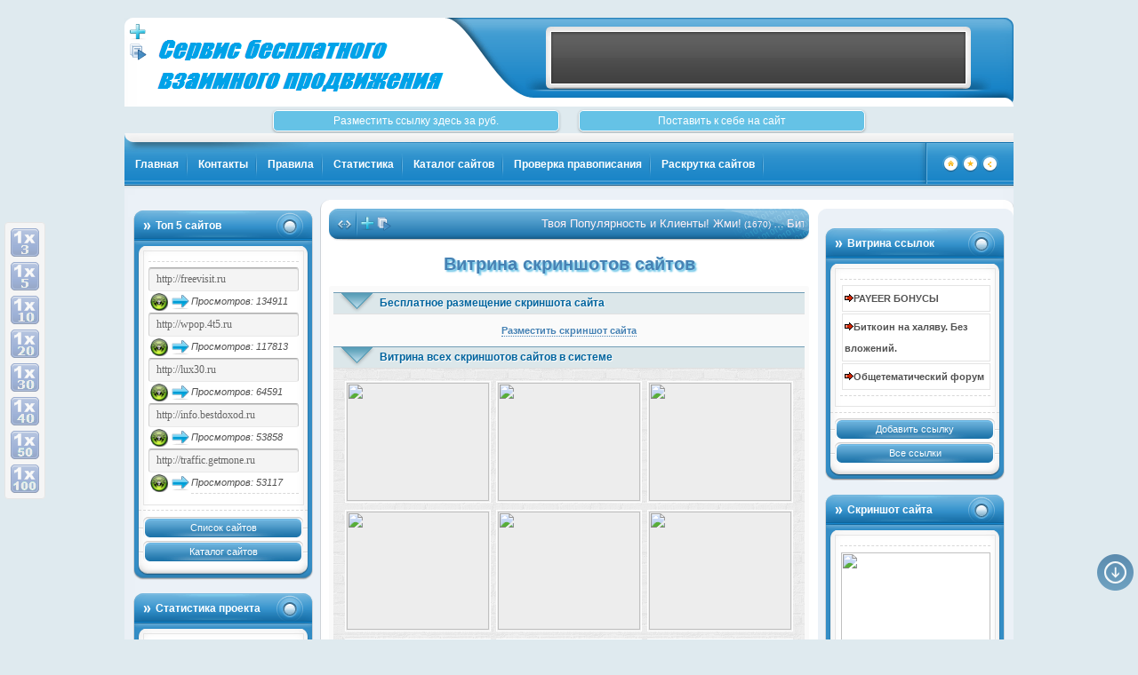

--- FILE ---
content_type: text/html; charset=UTF-8
request_url: http://visits.seogaa.ru/box-minishot-all/?page=1679
body_size: 308647
content:
<!DOCTYPE html PUBLIC "-//W3C//DTD XHTML 1.0 Transitional//EN" "http://www.w3.org/TR/xhtml1/DTD/xhtml1-transitional.dtd">
<html>
<head>
<title>Система обмена визитами и посещениями</title>
<meta http-equiv="Content-Type" content="text/html; charset=UTF-8">
<meta name="robots" content="all">
<meta name="description" content="Сервис бесплатного взаимного продвижения." />
<meta name="keywords" content="система, сервис, обмена, визитами, показами, посещениями, бесплатная, раскрутка, сайтов, веб-сайтов, интернет-ресурсов" />
<script type="text/javascript" src="/js/jquery.js"></script>
<script type="text/javascript" src="/js/ajax.js"></script>
<script type="text/javascript" src="/js/thumbshot.js"></script>
<script type="text/javascript" src="/js/jqueryi.js"></script>
<script type="text/javascript" src="/js/jquery-ui.js"></script>
<script type="text/javascript" src="/js/hints.js"></script>
<script type="text/javascript" src="/js/libs.js"></script>
<script type="text/javascript" src="/js/spisok.js"></script>
<script type="text/javascript" src="/js/obmen.js"></script>
<script type="text/javascript" src="/highslide/highslide.js"></script>
<link rel="icon" href="favicon.ico" type="image/x-icon">
<link rel="shortcut icon" href="favicon.ico" type="image/x-icon">
<link rel="stylesheet" href="/style/base.css" type="text/css" />
<link rel="stylesheet" href="/style/main.css" type="text/css" />
<link rel="stylesheet" href="/highslide/highslide.css" type="text/css" />
<!--[if IE]><script src="/js/html.js"></script><![endif]-->
<!--[if lte IE 6]><style>.sliderover{background: url(images/sliderover.gif) no-repeat; height:223px; width:483px; position:relative;}</style><![endif]-->
<style type="text/css">.ThumbshotPopups {position:absolute;left:-20000px;display:none;z-index:1001;border:1px solid #ccc;background:#333;padding:2px;color:#fff} .ThumbshotPopups img {margin:0;padding:0;border:none}</style>
<style type="text/css">.highslide img {cursor:url(/highslide/graphics/zoomin.cur),pointer !important;} .highslide-viewport-size {position:fixed;width:100%;height:100%;left:0;top:0}</style>
<style type="text/css">.no_js {background-color:darkred;color:#fff;display:block;font-family:Arial,Helvetica,sans-serif;font-size:14px;text-align:center;margin-bottom:10px;margin-top:0;padding:10px 10px;text-shadow:1px 1px 1px #220000;}</style>
</head>
<body>
<script type="text/javascript">
hs.graphicsDir = '/highslide/graphics/';
hs.outlineType = 'drop-shadow';
hs.numberOfImagesToPreload = 0;
hs.showCredits = false;
hs.lang = {
loadingText :     'Загрузка...',
playTitle :       'Просмотр слайдшоу (пробел)',
pauseTitle:       'Пауза',
previousTitle :   'Предыдущее изображение',
nextTitle :       'Следующее изображение',
moveTitle :       'Переместить',
closeTitle :      'Закрыть (Esc)',
fullExpandTitle : 'Развернуть до полного размера',
restoreTitle :    'Кликните для закрытия картинки, нажмите и удерживайте для перемещения',
focusTitle :      'Сфокусировать',
loadingTitle :    'Нажмите для отмены'
};
</script>
<noscript><span class="no_js" style="position:fixed;width:100%;">Для работы с сайтом необходима поддержка Javascript и Cookies. Включите JavaScript и Cookies в своём браузере и перезагрузите страницу.</span></noscript>

<div class="wrapper">
<!-- Шапка -->
<div class="header">
<div class="headline">
<div class="dleft">
<div class="dright">
<!-- Добавить ссылку в рекламную цепочку -->
<div class="advceplinkadd">
<a href="/adv-ceplink-add" title="Добавить ссылку в рекламную цепочку за 5 руб."><img src="/images/lnk_add.png" title="Добавить ссылку в рекламную цепочку за 5 руб." alt="Добавить ссылку в рекламную цепочку за 5 руб." width="19px" height="19px" border="0" ></a>
</div>
<div class="advceplinkall">
<a href="/adv-ceplink-all" title="Список всех ссылок в рекламной цепочке"><img src="/images/lnk_all.png" title="Список всех ссылок в рекламной цепочке" alt="Список всех ссылок в рекламной цепочке" width="19px" height="19px" border="0" ></a>
</div>
<!-- /Добавить ссылку в рекламную цепочку -->
<!-- Логотип -->
<div class="logotype">
<a href="/"><img src="/images/spacer.gif" /></a>
</div>
<!-- /Логотип -->
<!-- Баннер 468х60px -->
<div class="bannerbox">
<div class="bannerbg">
<div class="bannerleft">
<div class="bannerright">
<div class="hbanner">
 <!--banner-468-->
<div id="slot_362844"><script src="https://linkslot.ru/bancode_new.php?id=362844" async></script></div> <!--конец banner-468-->
<!-- 
<a href="/adv-ban468x60-add" title="Место свободно"><img src="/images/nobanner_468x60.gif" width="468" height="60" border="0" /></a>
<a id="rent-info" href="/adv-ban468x60-add" title="Добавить баннер 468х60 за 0.50 руб. в сутки"><img src="/images/lnk_rent.png" title="Добавить баннер 468х60 за 0.50 руб. в сутки" alt="Добавить баннер 468х60 за 0.50 руб. в сутки" border="0" /></a>
-->
</div>
</div>
</div>
</div>
</div>
<!-- /Баннер 468х60px -->
</div>
</div>
</div>
<!--
<div class="toolbox">
-->
<div class="advceplink">
<center><div style="overflow: hidden;"><div style="display:inline-block;"><a href="https://linkslot.ru/link?id=275881" target="_blank" rel="noopener">Разместить ссылку здесь за <span id="linprice_275881"></span> руб.</a></div><div style="display:inline-block; margin: 0 10px;" id="slot_275881"><script src="https://linkslot.ru/lincode_new.php?id=275881" async></script></div><div style="display:inline-block;"><a href="https://linkslot.ru/?ref=ksander74" target="_blank" rel="noopener">Поставить к себе на сайт</a></div></div></center><!-- 
&nbsp;<a href="/goadvceplink.php?id=58" target="_blank" title="http://onlikeb.blogspot.com"><b>_________ 1 КЛИК = 1700 РУБЛЕЙ _________<font size="1"> (1432)</font></b></a>&nbsp;
&nbsp;<a href="/goadvceplink.php?id=57" target="_blank" title="http://absfera.blogspot.com"><b>САМЫЙ ПРОСТОЙ БЫСТРЫЙ ЗАРАБОТОК<font size="1"> (1339)</font></b></a>&nbsp;
&nbsp;<a href="/goadvceplink.php?id=56" target="_blank" title="https://trkmad.com/52261/obv"><b>ОТ 7000 РУБЛЕЙ КАЖДЫЙ ДЕНЬ!<font size="1"> (1313)</font></b></a>&nbsp;
&nbsp;<a href="/goadvceplink.php?id=55" target="_blank" title="http://igrunes.blogspot.com"><b>150 РУБ x БОНУС 50 РУБ ЗА РЕГИСТРАЦИЮ!!!<font size="1"> (2421)</font></b></a>&nbsp;
&nbsp;<a href="/goadvceplink.php?id=54" target="_blank" title="http://bitly.com/3kZSVQY"><b>__________ 1 КЛИК = ЗАРАБОТОК __________<font size="1"> (1320)</font></b></a>&nbsp;
&nbsp;<a href="/goadvceplink.php?id=53" target="_blank" title="http://bitly.com/3D5hxho"><b>РЕГИСТРИРУЙСЯ НАЧИНАЙ ЗАРАБАТЫВАТЬ<font size="1"> (9560)</font></b></a>&nbsp;
 
-->
</div>
<!--
</div>
-->
<div class="menuline">
<div class="dleft">
<!-- Меню -->
<div class="hmenu">
<ul class="reset">
<li><a href="https://seogaa.ru/" title="Главная страница">Главная</a></li>
<li><a href="/contact" title="Связь с Администрацией">Контакты</a></li>
<li><a href="/tos" title="Правила системы">Правила</a></li>
<li><a href="/stats-all" title="Статистика проекта">Статистика</a></li>
<li><a href="/#" title="Белый каталог сайтов">Каталог сайтов</a></li>
<li><a href="https://seogaa.ru/index/speller.php" title="Каталог статей">Проверка правописания</a></li>
<li><a href="/advertise-free" title="Инструменты для бесплатной раскрутки">Раскрутка сайтов</a></li>
<!--<li><a href="/advertise-paid" title="Разместить рекламу на сайте за WebMoney">Платная реклама</a></li>-->
</ul>
</div>
<!-- /Меню -->
<!-- Блок иконок -->
<script>function fav(a){title=document.title;url=document.location;try{window.external.AddFavorite(url,title);}catch(e){try{window.sidebar.addPanel(title,url,"");}catch(e){if(typeof(opera)=="object"){a.rel="sidebar";a.title=title;a.url=url;return true;}else{alert('Нажмите Ctrl-D, чтобы добавить страницу в закладки');}}}return false;};</script>
<div class="iconblock">
<div class="dbg">
<div class="iconset">
<span><a class="tohome" href="/" title="Главная страница"><img src="/images/spacer.gif" title="Главная страница" alt="Главная страница" /></a></span>
<span><a class="tofav" href="/" rel="sidebar" onclick="return fav(this)" title="Добавить в закладки"><img src="/images/spacer.gif" title="Добавить в закладки" alt="Добавить в закладки" /></a></span>
<span><a class="sitemap" href="/sitemap.xml" target="_blank" title="Карта сайта"><img src="/images/spacer.gif" title="Карта сайта" alt="Карта сайта" /></a></span>
</div>
</div>
</div>
<!-- /Блок иконок -->
</div>
</div>
</div>
 <!--banner-468-->
 <div align = "center">
<table>
<tr>
<td>
 <div id="slot_362845"><script src="https://linkslot.ru/bancode_new.php?id=362845" async></script></div> </td>
 <td>
 <div id="slot_362846"><script src="https://linkslot.ru/bancode_new.php?id=362846" async></script></div> </td>
 </tr>
</table>
</div>
 <!--конец banner-468-->
<!-- /Шапка -->
<!-- Контент -->
<div class="container">
<div class="ctop">
<div class="cbtm">
<!-- Левая колонка -->
<div class="leftcol">
<script>
function open_m_sf(id, title)
{
var box = document.getElementById(id);
if(box.style.display == 'none')
{
if(id == "m_bl1"){document.cookie="m_sf1=1; path=/;";$("#m_bl1").slideToggle("slow");}
if(id == "m_bl2"){document.cookie="m_sf2=1; path=/;";$("#m_bl2").slideToggle("slow");}
if(id == "m_bl3"){document.cookie="m_sf3=1; path=/;";$("#m_bl3").slideToggle("slow");}
if(id == "m_bl4"){document.cookie="m_sf4=1; path=/;";$("#m_bl4").slideToggle("slow");}
if(id == "m_bl5"){document.cookie="m_sf5=1; path=/;";$("#m_bl5").slideToggle("slow");}
if(id == "m_bl6"){document.cookie="m_sf6=1; path=/;";$("#m_bl6").slideToggle("slow");}
if(id == "m_bl7"){document.cookie="m_sf7=1; path=/;";$("#m_bl7").slideToggle("slow");}
if(id == "m_bl8"){document.cookie="m_sf8=1; path=/;";$("#m_bl8").slideToggle("slow");}
title.className = 'title active';box.style.display = 'block';
}else{
if(id == "m_bl1"){document.cookie="m_sf1=0; path=/;";$("#m_bl1").slideToggle("slow");}
if(id == "m_bl2"){document.cookie="m_sf2=0; path=/;";$("#m_bl2").slideToggle("slow");}
if(id == "m_bl3"){document.cookie="m_sf3=0; path=/;";$("#m_bl3").slideToggle("slow");}
if(id == "m_bl4"){document.cookie="m_sf4=0; path=/;";$("#m_bl4").slideToggle("slow");}
if(id == "m_bl5"){document.cookie="m_sf5=0; path=/;";$("#m_bl5").slideToggle("slow");}
if(id == "m_bl6"){document.cookie="m_sf6=0; path=/;";$("#m_bl6").slideToggle("slow");}
if(id == "m_bl7"){document.cookie="m_sf7=0; path=/;";$("#m_bl7").slideToggle("slow");}
if(id == "m_bl8"){document.cookie="m_sf8=0; path=/;";$("#m_bl8").slideToggle("slow");}
title.className = 'title';box.style.display = '';
}
}
</script>

<!-- Блок -->
<!--
<div class="bwblock topnews">
<div class="dbg">
<div class="dtop">
<div class="dbtm">
<div style="padding-top: 10px; margin-left: 25px; color: white; font-size: 12px; "><b>Авторизация</b></div>
<div class="dcont">
<div class="linenews">
<hr>
<form action='/log' method='POST'>
<table width="80%" border="0" align="center">
<td width="70%" align="center">
<input style="width: 105px;margin-left:6px;margin-bottom:4px" type='text' maxlength='25' name='username' autocomplete="off" value="" tabindex="1" placeholder="Логин" onblur="if(this.placeholder == '') { this.placeholder='Логин'}" onfocus="if (this.placeholder == 'Логин') {this.placeholder=''}" />
<input style="width: 105px;margin-left:6px;" type='password' maxlength='25' name='password' autocomplete="off" value="" tabindex="2" placeholder="Пароль" onblur="if(this.placeholder == '') { this.placeholder='Пароль'}" onfocus="if (this.placeholder == 'Пароль') {this.placeholder=''}" />
</td>
<td width="10%" align="center">
<div class="lbtn">
<input class="lbtn" type="image" src="../images/spacer.gif" value="Вход" name="image" onclick="submit();">
</div>
</td>
</table>
</form>
<center>
<hr>
<font color='#4682B4'><b><span style='cursor:help' title='Дата на сервере'>У нас - 19.01.2026 </span></b></font><font color="#4682B4"><b><span id="server_time" style='cursor:help' title="Время на сервере">0</span></b></font>
<script type="text/javascript">
var hours=08;
var min=14;
var sec=26;
function display(){
sec+=1;
if(sec>=60){
min+=1;
sec=0;}
if(min>=60){
hours+=1;
min=0;}
if(hours>=24)
hours=0;
if(sec<10)
sec2display="0"+sec;
else
sec2display=sec;
if(min<10)
min2display="0"+min;
else
min2display=min;
if(hours<10)
hour2display="0"+hours;
else
hour2display=hours;
document.getElementById("server_time").innerHTML=hour2display+":"+min2display+":"+sec2display;
setTimeout("display();",1000);}
display();
</script>
<hr>
<div class="menu_bl">
<div class="title" onclick="open_m_sf('m_bl1', this)" style="cursor:pointer">
<a title="Информация посетителя"><font color="#4682B4"><b>Информация посетителя &#8659;</b></font></a></div>
<div class="menu_ul" id="m_bl1" style="display: none;">
<hr>
<p style="padding:2px"><b>
<img style="margin-bottom:2px" src="/images/browsers/firefox.png" align="absmiddle" width="12px" height="12px"> Chrome 131.0.0.0</b></p>
<p style="padding:2px"><b>
<img style="margin-bottom:2px" src="/images/icon_monitor.png" align="absmiddle" width="12px" height="12px" />
<script language="JavaScript">
var w=screen.width; 
var h=screen.height; 
document.write(""); 
document.write(w+' x '+h);
</script>
</b></p>
<p style="padding:2px"><b><img style="margin-bottom:2px" src="/images/icon_ip.png" align="absmiddle" width="12px" height="12px" /> 18.216.167.39</b></p>
<p style="padding:2px"><b><img style="margin-bottom:2px" src="/images/icon_os.png" align="absmiddle" width="12px" height="12px" />
MacOS</b></p>
</div>
</div>
<hr>
</center>
</div>
<hr>
<ul class="reset">
<li><center><a href="/log" style="width:110px;" title="Авторизация в системе">Авторизация</a></center></li>
<li><center><a href="/reg" style="width:110px;" title="Регистрация в системе">Регистрация</a></center></li>
</ul>
</div>
</div>
</div>
</div>
</div> -->
<center>
<div id="slot_362849"><script src="https://linkslot.ru/bancode_new.php?id=362849" async></script></div></center>
<br>
<!-- /Блок -->

<!-- Блок -->
<!--
<div class="bwblock lemenu">
<div class="dbg">
<div class="dtop"><div class="dbtm">
<div style="padding-top: 10px; margin-left: 25px; color: white; font-size: 12px; "><b>Меню сайта</b></div>
<div class="dcont">
<div class="linenews">
<hr>
<ul class="reset">
<li style="margin-top:-14px"></li>
<div class="menu_bl">
<div class="title" onclick="open_m_sf('m_bl2', this)" style="cursor:pointer"><li><a title="Главное меню"><font color="#4682B4">Главное меню &#8659;</font></a></li></div>
<div class="menu_ul" id="m_bl2" style="display: none;">
<li><a href="/contact" title="Связь с Администрацией" class="usermnuline">Контакты</a></li>
<li><a href="/tos" title="Правила системы" class="usermnuline">Правила</a></li>
<li><a href="/stats-all" title="Статистика проекта" class="usermnuline">Статистика</a></li>
<li><a href="/#" title="Белый каталог сайтов" class="usermnuline">Каталог сайтов</a></li>
<li><a href="/stat_cat" title="Каталог статей SEO тематики" class="usermnuline">Каталог статей</a></li>
<li><a href="/blacklist" title="Чёрный список запрещённых сайтов" class="usermnuline">Чёрный список</a></li>
<li><a href="/bonus" title="Бесплатные бонусы WebMoney" class="usermnuline">Бонусы WebMoney</a></li>
</div>
</div>
<div class="menu_bl">
<div class="title" onclick="open_m_sf('m_bl3', this)" style="cursor:pointer"><li><a title="Списки серфинга"><font color="#4682B4">Списки серфинга &#8659;</font></a></li></div>
<div class="menu_ul" id="m_bl3" style="display: none;">
<li><a href="/?serf=3" title ="Список 1x3" class="serftxt">Список 1x3</a></li>
<li><a href="/?serf=5" title ="Список 1x5" class="serftxt">Список 1x5</a></li>
<li><a href="/?serf=10" title ="Список 1x10" class="serftxt">Список 1x10</a></li>
<li><a href="/?serf=20" title ="Список 1x20" class="serftxt">Список 1x20</a></li>
<li><a href="/?serf=30" title ="Список 1x30" class="serftxt">Список 1x30</a></li>
<li><a href="/?serf=40" title ="Список 1x40" class="serftxt">Список 1x40</a></li>
<li><a href="/?serf=50" title ="Список 1x50" class="serftxt">Список 1x50</a></li>
<li><a href="/?serf=100" title ="Список 1x100" class="serftxt">Список 1x100</a></li>
</div>
</div>
<div class="menu_bl">
<div class="title" onclick="open_m_sf('m_bl6', this)" style="cursor:pointer"><li><a title="Платная реклама"><font color="#4682B4">Платная реклама &#8659;</font></a></li></div>
<div class="menu_ul" id="m_bl6" style="display: none;">
<li><a href="/adv-ban468x60-add" title="Разместить баннер 468x60" class="usermnuline">Баннеры 468x60</a></li>
<li><a href="/adv-ban200x300-add" title="Разместить баннер 200x300" class="usermnuline">Баннеры 200x300</a></li>
<li><a href="/adv-ban100x100-add" title="Разместить баннер 100x100" class="usermnuline">Баннеры 100x100</a></li>
<li><a href="/adv-beglink-add" title="Разместить ссылку в бегущей строке" class="usermnuline">Бегущая строка</a></li>
<li><a href="/adv-caselink-add" title="Разместить ссылку в витрине" class="usermnuline">Витрина ссылок</a></li>
<li><a href="/adv-ceplink-add" title="Разместить ссылку в цепочке" class="usermnuline">Рекламная цепочка</a></li>
<li><a href="/adv-framelink-add" title="Разместить ссылку во фрейме" class="usermnuline">Ссылки во фрейме</a></li>
<li><a href="/adv-glawlink-add" title="Разместить статическую ссылку" class="usermnuline">Статические ссылки</a></li>
<li><a href="/adv-notice-add" title="Разместить рекламное объявление" class="usermnuline">Рекламные объявления</a></li>
</div>
</div>
<div class="menu_bl">
<div class="title" onclick="open_m_sf('m_bl5', this)" style="cursor:pointer"><li><a title="Раскрутка сайтов"><font color="#4682B4">Раскрутка сайтов &#8659;</font></a></li></div>
<div class="menu_ul" id="m_bl5" style="display: none;">
<li><a href="/box-ban100x100-add" title="Разместить баннер 100x100" class="usermnuline">Баннеры 100x100</a></li>
<li><a href="/box-ban88x31-add" title="Разместить баннер 88x31" class="usermnuline">Баннеры 88x31</a></li>
<li><a href="/box-banwall" title="Разместить баннер на стене" class="usermnuline">Стена баннеров</a></li>
<li><a href="/box-beglink-add" title="Разместить ссылку в бегущей строке" class="usermnuline">Бегущая строка</a></li>
<li><a href="/box-boardlink" title="Разместить ссылку на доске" class="usermnuline">Доска ссылок</a></li>
<li><a href="/box-cloudlink-add" title="Разместить ссылку в облаке" class="usermnuline">Облако ссылок</a></li>
<li><a href="/box-indexlink" title="Разместить индексируемую ссылку" class="usermnuline">Индексируемые ссылки</a></li>
<li><a href="/box-minishot-add" title="Разместить скриншот сайта" class="usermnuline">Скриншоты сайтов</a></li>
</div>
</div>
<div class="menu_bl">
<div class="title" onclick="open_m_sf('m_bl7', this)" style="cursor:pointer"><li><a title="История рекламы"><font color="#4682B4">История рекламы &#8659;</font></a></li></div>
<div class="menu_ul" id="m_bl7" style="display: none;">
<li><a href="/sites-all" title="Список всех сайтов в системе" class="1">Список всех сайтов</a></li>
<li><a href="/adv-ban468x60-all" title="Витрина всех баннеров 468x60 в ротации" class="1">Ротатор 468x60</a></li>
<li><a href="/adv-ban200x300-all" title="Витрина всех баннеров 200x300 в ротации" class="1">Ротатор 200x300</a></li>
<li><a href="/adv-ban100x100-all" title="Витрина всех баннеров 100x100 в ротации" class="1">Ротатор 100x100</a></li>
<li><a href="/adv-beglink-all" title="Список всех ссылок в платной бегущей строке" class="1">Верхняя бегущая строка</a></li>
<li><a href="/adv-caselink-all" title="Список всех ссылок в витрине" class="1">Витрина ссылок</a></li>
<li><a href="/adv-ceplink-all" title="Список всех ссылок в цепочке" class="1">Рекламная цепочка</a></li>
<li><a href="/adv-framelink-all" title="Список всех ссылок во фрейме" class="1">Ссылки во фрейме</a></li>
<li><a href="/adv-glawlink-all" title="Список всех статических ссылок" class="usermnuline">Статические ссылки</a></li>
<li><a href="/adv-notice-all" title="Список всех рекламных объявлений в ротации" class="1">Рекламные объявления</a></li>
<li><a href="/box-ban100x100-all" title="Витрина всех баннеров 100x100" class="1">Баннеры 100x100</a></li>
<li><a href="/box-ban88x31-all" title="Витрина всех баннеров 88x31" class="1">Баннеры 88x31</a></li>
<li><a href="/box-beglink-all" title="Список всех ссылок в бесплатной бегущей строке" class="1">Нижняя Бегущая строка</a></li>
<li><a href="/box-cloudlink-all" title="Список всех ссылок в облаке" class="1">Облако ссылок</a></li>
<li><a href="/box-minishot-all" title="Витрина всех скриншотов сайтов" class="1">Скриншоты сайтов</a></li>
</div>
</div>
</ul>
<hr>
</div>
<hr>
<div class="lelinks">
<center><a href="/advertise-paid" style="width:110px;" title="Платная реклама">Платная реклама</a></center>
</div>
<div class="lelinks">
<center><a href="/advertise-free" style="width:110px;" title="Раскрутка сайтов">Раскрутка сайтов</a></center>
</div>
</div>
</div>
</div>
</div>
</div>
-->
<!-- /Блок -->

<!-- Блок -->
<div class="bwblock topnews">
<div class="dbg">
<div class="dtop">
<div class="dbtm">
<div style="padding-top: 10px; margin-left: 25px; color: white; font-size: 12px; "><b>Топ 5 сайтов</b></div>
<div class="dcont">
<div class="linenews">
<hr>
<p align="center" valign="top">
<input style="float:left;width:151px;" name="textfield" type="text" value="http://freevisit.ru" />
<a style="cursor:pointer;" title="Проверить на вирусы http://freevisit.ru" target="_blank" onclick="avi('http://freevisit.ru');"><img src="/images/button_drweb.png" width="20" height="20" align="absbottom" style="float:left;padding:2px;" title="Проверить на вирусы http://freevisit.ru" alt="Проверить на вирусы http://freevisit.ru" /></a>
<a href="/redirect/?g=http://freevisit.ru" title="Перейти на сайт http://freevisit.ru" target="_blank"><img border="0" src="/images/button_sites.png" width="20" height="20" align="absbottom" style="float:left;padding:2px;" title="Перейти на сайт http://freevisit.ru" alt="Перейти на сайт http://freevisit.ru" /></a>
&nbsp;&nbsp;<em style="float:left;padding-top:5px;">Просмотров: 134911</em>
</p>
<br>
<p align="center" valign="top">
<input style="float:left;width:151px;" name="textfield" type="text" value="http://wpop.4t5.ru" />
<a style="cursor:pointer;" title="Проверить на вирусы http://wpop.4t5.ru" target="_blank" onclick="avi('http://wpop.4t5.ru');"><img src="/images/button_drweb.png" width="20" height="20" align="absbottom" style="float:left;padding:2px;" title="Проверить на вирусы http://wpop.4t5.ru" alt="Проверить на вирусы http://wpop.4t5.ru" /></a>
<a href="/redirect/?g=http://wpop.4t5.ru" title="Перейти на сайт http://wpop.4t5.ru" target="_blank"><img border="0" src="/images/button_sites.png" width="20" height="20" align="absbottom" style="float:left;padding:2px;" title="Перейти на сайт http://wpop.4t5.ru" alt="Перейти на сайт http://wpop.4t5.ru" /></a>
&nbsp;&nbsp;<em style="float:left;padding-top:5px;">Просмотров: 117813</em>
</p>
<br>
<p align="center" valign="top">
<input style="float:left;width:151px;" name="textfield" type="text" value="http://lux30.ru" />
<a style="cursor:pointer;" title="Проверить на вирусы http://lux30.ru" target="_blank" onclick="avi('http://lux30.ru');"><img src="/images/button_drweb.png" width="20" height="20" align="absbottom" style="float:left;padding:2px;" title="Проверить на вирусы http://lux30.ru" alt="Проверить на вирусы http://lux30.ru" /></a>
<a href="/redirect/?g=http://lux30.ru" title="Перейти на сайт http://lux30.ru" target="_blank"><img border="0" src="/images/button_sites.png" width="20" height="20" align="absbottom" style="float:left;padding:2px;" title="Перейти на сайт http://lux30.ru" alt="Перейти на сайт http://lux30.ru" /></a>
&nbsp;&nbsp;<em style="float:left;padding-top:5px;">Просмотров: 64591</em>
</p>
<br>
<p align="center" valign="top">
<input style="float:left;width:151px;" name="textfield" type="text" value="http://info.bestdoxod.ru" />
<a style="cursor:pointer;" title="Проверить на вирусы http://info.bestdoxod.ru" target="_blank" onclick="avi('http://info.bestdoxod.ru');"><img src="/images/button_drweb.png" width="20" height="20" align="absbottom" style="float:left;padding:2px;" title="Проверить на вирусы http://info.bestdoxod.ru" alt="Проверить на вирусы http://info.bestdoxod.ru" /></a>
<a href="/redirect/?g=http://info.bestdoxod.ru" title="Перейти на сайт http://info.bestdoxod.ru" target="_blank"><img border="0" src="/images/button_sites.png" width="20" height="20" align="absbottom" style="float:left;padding:2px;" title="Перейти на сайт http://info.bestdoxod.ru" alt="Перейти на сайт http://info.bestdoxod.ru" /></a>
&nbsp;&nbsp;<em style="float:left;padding-top:5px;">Просмотров: 53858</em>
</p>
<br>
<p align="center" valign="top">
<input style="float:left;width:151px;" name="textfield" type="text" value="http://traffic.getmone.ru" />
<a style="cursor:pointer;" title="Проверить на вирусы http://traffic.getmone.ru" target="_blank" onclick="avi('http://traffic.getmone.ru');"><img src="/images/button_drweb.png" width="20" height="20" align="absbottom" style="float:left;padding:2px;" title="Проверить на вирусы http://traffic.getmone.ru" alt="Проверить на вирусы http://traffic.getmone.ru" /></a>
<a href="/redirect/?g=http://traffic.getmone.ru" title="Перейти на сайт http://traffic.getmone.ru" target="_blank"><img border="0" src="/images/button_sites.png" width="20" height="20" align="absbottom" style="float:left;padding:2px;" title="Перейти на сайт http://traffic.getmone.ru" alt="Перейти на сайт http://traffic.getmone.ru" /></a>
&nbsp;&nbsp;<em style="float:left;padding-top:5px;">Просмотров: 53117</em>
</p>
<br>
<hr style="margin-top:-1px;">
</div>
<hr>
<ul class="reset">
<li><center><a href="/sites-all" style="width:110px;" title="Список всех сайтов в системе">Список сайтов</a></center></li>
<li><center><a href="/#" style="width:110px;" title="Бесплатный белый каталог сайтов">Каталог сайтов</a></center></li>
</ul>
</div>
</div>
</div>
</div>
</div>
<!-- /Блок -->

<!-- Блок -->
<!-- 
<div class="bwblock topnews">
<div class="dbg">
<div class="dtop">
<div class="dbtm">
<div style="padding-top: 10px; margin-left: 25px; color: white; font-size: 12px; "><b>Новости проекта</b></div>
<div class="dcont">
<div class="linenews">
<hr>
 <span class="post-date"><span class="post-month">Авг</span><span class="post-day">08</span></span> 
</span><span style='font-family: "Tahoma"; font-size: 8pt; font-weight: normal;'>Открытие проекта. Уважаемые пользователи, приветствуем всех в нашей новой системе обмена интернет-трафиком и раскрутки.…</span><br><hr></div>
<hr>
<ul class="reset">
<li><center><a href="/news/?id=1" style="width:110px;" title="Читать полный текст новости">Читать далее</a></center></li>
<li><center><a href="/news" style="width:110px;" title="Архив всех новостей проекта">Архив новостей</a></center></li>
</ul>
</div>
</div>
</div>
</div>
</div>
 -->
<!-- /Блок -->

<!-- Блок -->
<div id="fixed" class="bwblock topnews">
<div class="dbg">
<div class="dtop">
<div class="dbtm">
<div style="padding-top: 10px; margin-left: 25px; color: white; font-size: 12px; "><b>Статистика проекта</b></div>
<div class="dcont">
<div class="linenews">
<center>
<hr>
<p><b>Дата открытия: 08.01.2015г.</b></p>
<script language="JavaScript">
<!--
d0 = new Date('January 08, 2015');
d1 = new Date();
dt = (d1.getTime() - d0.getTime()) / (1000*60*60*24);
document.write('<SMALL>');
document.write('<div style="font-size:11px;"><p><b>Сервис работает: ' + Math.round(dt) + '-й день</b></p></div>');
document.write('</SMALL>');
-->
</script>
<hr>
<p><b>Дата на сервере: 19.01.2026г.</b></p>
<p><b>Время на сервере: 08:14</b></p>
<hr>
<p><b>Сайтов в базе: 575 шт.</b></p>
<p><b>Сайтов просмотрено: 1494593</b></p>
<hr>
<p><b>Пользователей: 4</b></p>
<p><b>Жалобы на сайты: <font color="red">2</font> шт.</b></p>
<hr>
<!--LiveInternet logo-->
<noindex>
<!--LiveInternet_seogaa.ru_88x120-->
<!--LiveInternet counter--><a href="https://www.liveinternet.ru/click"
target="_blank"><img id="licnt1A58" width="88" height="120" style="border:0" 
title="LiveInternet: показано количество просмотров и посетителей"
src="[data-uri]"
alt=""/></a><script>(function(d,s){d.getElementById("licnt1A58").src=
"https://counter.yadro.ru/hit?t28.2;r"+escape(d.referrer)+
((typeof(s)=="undefined")?"":";s"+s.width+"*"+s.height+"*"+
(s.colorDepth?s.colorDepth:s.pixelDepth))+";u"+escape(d.URL)+
";h"+escape(d.title.substring(0,150))+";"+Math.random()})
(document,screen)</script><!--/LiveInternet-->
</noindex>
<!--/LiveInternet-->
<hr>
</center>
</div>
<hr>
<ul class="reset">
<li><center><a href="/stats-all" style="width:110px;" title="Полная статистика проекта">Полная статистика</a></center></li>
<li><center><a href="/promo" style="width:110px;" title="Промо материалы проекта">Промо материалы</a></center></li>
</ul>
</div>
</div>
</div>
</div>
</div>
<!-- /Блок -->

</div><!-- /Левая колонка -->
<!-- Правая колонка -->
<div class="rightcol">

<!-- Блок -->
<!--
<div class="bwblock topnews">
<div class="dbg">
<div class="dtop">
<div class="dbtm">
<div style="padding-top: 10px; margin-left: 25px; color: white; font-size: 12px; "><b>Баннер 200х300</b></div>
<div class="dcont">
<div class="linenews">
<hr>
<center><a href="/adv-ban200x300-add" title="Место свободно"><img style="background-color:#ededed;cursor:pointer;display:block;" src="/images/nobanner_200x300.gif" width="168" height="252" border="0" /></a>
</center>
<hr>
</div>
<hr>
<ul class="reset">
<li><center><a href="/adv-ban200x300-add" style="width:110px;" title="Добавить баннер 200х300 за 0.25 руб. в сутки" alt="Добавить баннер 200х300 за 0.25 руб. в сутки">Добавить баннер</a></center></li>
<li><center><a href="/adv-ban200x300-all" style="width:110px;" title="Витрина всех баннеров в ротаторе 200x300" alt="Витрина всех баннеров в ротаторе 200x300">Все баннеры</a></center></li>
</ul>
</div>
</div>
</div>
</div>
</div>
-->
<!-- Блок -->
<center>
<div id="slot_362850"><script src="https://linkslot.ru/bancode_new.php?id=362850" async></script></div></center>
<br>
<!-- Блок -->
<div class="bwblock topnews">
<div class="dbg">
<div class="dtop">
<div class="dbtm">
<div style="padding-top: 10px; margin-left: 25px; color: white; font-size: 12px; "><b>Витрина ссылок</b></div>
<div class="dcont">
<div class="linenews">
<hr>
<style>
#caselinks {background-color:#ffffff;border:1px solid #E4E4E4;line-height:1.4em;padding:2px;margin:0 0 2px 2px;}
#caselinks a {color:#525252;}
#caselinks a:hover {color:#483d8b;}
</style>
<div id="caselinks">
<img align="absmiddle" src="/images/strelka.gif" style="float:left;padding-top:7px;"></img>
<a href="/goadvcaselink.php?id=3" target="_blank" title="http://bonus.lh1.in/?inv=akadccaega"><b>PAYEER БОНУСЫ</b></a>
</div>
<style>
#caselinks {background-color:#ffffff;border:1px solid #E4E4E4;line-height:1.4em;padding:2px;margin:0 0 2px 2px;}
#caselinks a {color:#525252;}
#caselinks a:hover {color:#483d8b;}
</style>
<div id="caselinks">
<img align="absmiddle" src="/images/strelka.gif" style="float:left;padding-top:7px;"></img>
<a href="/goadvcaselink.php?id=2" target="_blank" title="https://coinminer.mobi/ref/137472"><b>Биткоин на халяву. Без вложений.</b></a>
</div>
<style>
#caselinks {background-color:#ffffff;border:1px solid #E4E4E4;line-height:1.4em;padding:2px;margin:0 0 2px 2px;}
#caselinks a {color:#525252;}
#caselinks a:hover {color:#483d8b;}
</style>
<div id="caselinks">
<img align="absmiddle" src="/images/strelka.gif" style="float:left;padding-top:7px;"></img>
<a href="/goadvcaselink.php?id=1" target="_blank" title="http://wizardfo.ru/"><b>Общетематический форум</b></a>
</div>
<hr>
</div>
<hr>
<ul class="reset">
<li><center><a href="/adv-caselink-add" style="width:110px;" title="Добавить ссылку в витрину за 5 руб." alt="Добавить ссылку в витрину за 5 руб.">Добавить ссылку</a></center></li>
<li><center><a href="/adv-caselink-all" style="width:110px;" title="Список всех ссылок в витрине" alt="Список всех ссылок в витрине">Все ссылки</a></center></li>
</ul>
</div>
</div>
</div>
</div>
</div>
<!-- /Блок -->

<!-- Блок -->
<!--
<div class="bwblock topnews">
<div class="dbg">
<div class="dtop">
<div class="dbtm">
<div style="padding-top: 10px; margin-left: 25px; color: white; font-size: 12px; "><b>Облако ссылок</b></div>
<div class="dcont">
<div class="linenews">
<hr>
<center><script type="text/javascript" src="/js/swfobject.js"></script>
<div id="con"><p align="center">Для отображения облака ссылок<br>необходим<br><b>Adobe Flash Player 9</b><br>или выше</p></div> 
<script type="text/javascript">
var rnumber = Math.floor(Math.random()*99);
var widget_so = new SWFObject("/js/tagcloud.swf?r="+rnumber, "tagcloudflash", "168", "140", "9");
widget_so.addParam("wmode", "transparent");
widget_so.addParam("allowScriptAccess", "always");
widget_so.addVariable("tcolor", "0x000000");
widget_so.addVariable("tspeed", "150");
widget_so.addVariable("distr", "true");
widget_so.addVariable("mode", "tags");
widget_so.addVariable("tagcloud", "<tags><a href='/gocloudlink.php?id=3963' target='_blank' style='font-size:13pt;'>New Video Forum</a><a href='/gocloudlink.php?id=3962' target='_blank' style='font-size:13pt;'>New Video Forum</a><a href='/gocloudlink.php?id=3961' target='_blank' style='font-size:13pt;'>Все про Татарстан</a><a href='/gocloudlink.php?id=3960' target='_blank' style='font-size:13pt;'>Музыкальная эйфория</a><a href='/gocloudlink.php?id=3959' target='_blank' style='font-size:13pt;'>Зарабатывайте с продаж файлов</a><a href='/gocloudlink.php?id=3958' target='_blank' style='font-size:13pt;'>Цифровые товары</a><a href='/gocloudlink.php?id=3957' target='_blank' style='font-size:13pt;'>Скриншоты сайтов</a><a href='/gocloudlink.php?id=3956' target='_blank' style='font-size:13pt;'>Скриншоты сайтов</a><a href='/gocloudlink.php?id=3955' target='_blank' style='font-size:13pt;'>Скриншоты сайтов</a><a href='/gocloudlink.php?id=3954' target='_blank' style='font-size:13pt;'>jbaforum jbaforum jbaforum</a></tags>");
widget_so.write("con");
</script></center>
<hr>
</div>
<hr>
<ul class="reset">
<li><center><a href="/box-cloudlink-add" style="width:110px;" title="Добавить ссылку в облако" alt="Добавить ссылку в облако">Добавить ссылку</a></center></li>
<li><center><a href="/box-cloudlink-all" style="width:110px;" title="Список всех ссылок в облаке" alt="Список всех ссылок в облаке">Все ссылки</a></center></li>
</ul>
</div>
</div>
</div>
</div>
</div>
-->
<!-- Блок -->

<!-- Блок -->
<div class="bwblock topnews">
<div class="dbg">
<div class="dtop">
<div class="dbtm">
<div style="padding-top: 10px; margin-left: 25px; color: white; font-size: 12px; "><b>Скриншот сайта</b></div>
<div class="dcont">
<div class="linenews">
<hr>
<center><table border="0" cellspacing="0">
<tr>
<td valign="top" align="center">
<table border="0" cellpadding="0">
<td width="168px" height="140px">
<a href="/gominishot.php?id=49205" target="_blank" title="Новости Днепра:"><img src="http://mini.s-shot.ru/?https://dnipro.co.ua" width="168px" height="140px" border="0" /></a>
</td>
</tr><tr></tr>
</table>
</td>
</tr>
</table>
</center>
<hr>
</div>
<hr>
<ul class="reset">
<li><center><a href="/box-minishot-add" style="width:110px;" title="Добавить скриншот сайта" alt="Добавить скриншот сайта">Добавить скриншот</a></center></li>
<li><center><a href="/box-minishot-all" style="width:110px;" title="Витрина всех скриншотов" alt="Витрина всех скриншотов">Все скриншоты</a></center></li>
</ul>
</div>
</div>
</div>
</div>
</div>
<!-- Блок -->

<!-- Блок -->
<div class="bwblock topnews">
<div class="dbg">
<div class="dtop">
<div class="dbtm">
<div style="padding-top: 10px; margin-left: 25px; color: white; font-size: 12px; "><b>Баннер 100х100</b></div>
<div class="dcont">
<div class="linenews">
<hr>
<center><table border="0" cellspacing="0">
<tr>
<td valign="top" align="center">
<table border="0" cellpadding="0">
<td width="100px" height="100px">
<a href="/goban100x100.php?id=43738" target="_blank" title="https://theruble.ru/profile-1"><img class="bgbaner" src="https://theruble.ru/banners/100x100.gif" width="100px" height="100px" /></a>
</td>
</tr><tr></tr>
</table>
</td>
</tr>
</table>
</center>
<hr>
</div>
<hr>
<ul class="reset">
<li><center><a href="/box-ban100x100-add" style="width:110px;" title="Добавить баннер 100x100" alt="Добавить баннер 100x100">Добавить баннер</a></center></li>
<li><center><a href="/box-ban100x100-all" style="width:110px;" title="Витрина всех баннеров 100x100" alt="Витрина всех баннеров 100x100">Все баннеры</a></center></li>
</ul>
</div>
</div>
</div>
</div>
</div>
<!-- Блок -->

<!-- Блок -->
<div class="bwblock topnews">
<div class="dbg">
<div class="dtop">
<div class="dbtm">
<div style="padding-top: 10px; margin-left: 25px; color: white; font-size: 12px; "><b>Баннеры 88х31</b></div>
<div class="dcont">
<div class="linenews">
<hr>
<center><table border="0" cellspacing="0">
<tr>
<td valign="top" align="center">
<table border="0" cellpadding="0">
<td width="88px" height="31px">
<a href="/goban88x31.php?id=2930" target="_blank" title="http://dooddood.icu/"><img class="bgbaner" src="https://counter1.optistats.ovh/private/freecounterstat.php?c=2pmy9arwnu3x5h61c26klzdjerjqycpx#.jpg" width="88px" height="31px" /></a>
</td>
</tr><tr><td width="88px" height="31px">
<a href="/goban88x31.php?id=2929" target="_blank" title="http://jbpussyclub.lol/"><img class="bgbaner" src="https://counter1.optistats.ovh/private/freecounterstat.php?c=2pmy9arwnu3x5h61c26klzdjerjqycpx#.jpg" width="88px" height="31px" /></a>
</td>
</tr><tr><td width="88px" height="31px">
<a href="/goban88x31.php?id=2928" target="_blank" title="https://www.trker.com/bclick/63077/1"><img class="bgbaner" src="https://counter1.optistats.ovh/private/freecounterstat.php?c=185cxbsnthufn78j3yttm3gpxxw4f786#.jpg" width="88px" height="31px" /></a>
</td>
</tr><tr><td width="88px" height="31px">
<a href="/goban88x31.php?id=2927" target="_blank" title="http://trker.com/brotate/63077/1.jpg"><img class="bgbaner" src="https://virtualpartyworld.com/atx/campusorgies.gif" width="88px" height="31px" /></a>
</td>
</tr><tr></tr>
</table>
</td>
</tr>
</table>
</center>
<hr>
</div>
<hr>
<ul class="reset">
<li><center><a href="/box-ban88x31-add" style="width:110px;" title="Добавить баннер 88x31" alt="Добавить баннер 88x31">Добавить баннер</a></center></li>
<li><center><a href="/box-ban88x31-all" style="width:110px;" title="Витрина всех баннеров 88x31" alt="Витрина всех баннеров 88x31">Все баннеры</a></li></li>
</ul>
</div>
</div>
</div>
</div>
</div>
<!-- Блок -->

</div><!-- /Правая колонка -->
<div class="maincol">
<div class="maincont">
<div class="clr"></div>
<div class="speedbox">
<div class="dbg">
<div class="dleft">
<div class="dright">
<div class="advbeglink">
<table width="100%">
<tbody>
<tr>
<td style="padding-left:30px;padding-top:4px;" width="42px">
<a href="/adv-beglink-add" title="Добавить ссылку в бегущую строку"><img src="/images/lnk_add.png" title="Добавить ссылку в бегущую строку" alt="Добавить ссылку в бегущую строку" width="16px" height="16px" border="0" /></a>
<a href="/adv-beglink-all" title="Список всех ссылок в бегущей строке"><img src="/images/lnk_all.png" title="Список всех ссылок в бегущей строке" alt="Список всех ссылок в бегущей строке" width="16px" height="16px" border="0" /></a>
</td>
<td>
<marquee behavior="scroll" direction="left" scrollAmount="5" onMouseOver="this.scrollAmount=0" onMouseOut="this.scrollAmount=5">
<a href="/goadvbeglink.php?id=3" target="_blank" title="http://profi-like.ru/referal/adventurer"><font size="2">Твоя Популярность и Клиенты! Жми!</font><font size="1"> (1670)</font></a> &#8230; 
<a href="/goadvbeglink.php?id=2" target="_blank" title="http://bonus.aagoa.ru/faucet/"><font size="2">Биткоины бесплатно - Жми!</font><font size="1"> (2615)</font></a> &#8230; 
<a href="/goadvbeglink.php?id=1" target="_blank" title="http://rda1ne21.com/promo/land30?az120970="><font size="2">Бонус до 10000 рублей за регистрацию</font><font size="1"> (2691)</font></a> &#8230; 
</marquee></td>
</tr>
</tbody>
</table>
</div>
</div>
</div>
</div>
</div>
<div id='content'><table width="100%" cellspacing="0" cellpadding="0">
<tr>
<td align="left" valign="top" bgcolor="" class="news">
<h1><b>Витрина скриншотов сайтов</b></h1>
<script language="JavaScript">
function showHide(bid){
if (document.getElementById('cattitle'+bid).className == 'cattitle-open')
document.getElementById('cattitle'+bid).className = 'cattitle-close';
else document.getElementById('cattitle'+bid).className = 'cattitle-open';
$('#catblock'+bid).slideToggle('fast');}
</script>
<div class="linecontent">
<span id="cattitle1" class="cattitle-open" onclick="showHide(1);">Бесплатное размещение скриншота сайта</span>
<div id="catblock1" style="margin:12px 0px 12px;display:block;">
<h4><a class="inflink" href="/box-minishot-add" title="Разместить скриншот сайта">Разместить скриншот сайта</a></h4>
</div>
<span id="cattitle2" class="cattitle-open" onclick="showHide(2);">Витрина всех скриншотов сайтов в системе</span>
<div id="catblock2" align="center" style="margin:-2px 0;display:block;">
<table width="100%" border="0" cellspacing="0" cellpadding="10" background="/images/bg_showcase.png">
<tr>
<td valign="top" align="center">
<table width="100%" border="0" cellpadding="0">
<td valign="top" align="center" width="160px" height="133px">
<a href="/gominishot.php?id=24035" target="_blank" title="5000 за регистрацию плюс 250р за каждого вашего реферала. |http://webflex0.ru/ref100546| (кликов: 2)"><img class="bgcase" src="http://mini.s-shot.ru/?http://webflex0.ru/ref100546" width="160px" height="133px" border="0" /></a>
</td>
<td valign="top" align="center" width="160px" height="133px">
<a href="/gominishot.php?id=24034" target="_blank" title="Совет от Доктора Ватсона. . . . Участник автомультикаталога TESTIC95.TK/auto-cat/                     http://wt96.ru |https://birds-bank.org/?i=68789| (кликов: 2)"><img class="bgcase" src="http://mini.s-shot.ru/?https://birds-bank.org/?i=68789" width="160px" height="133px" border="0" /></a>
</td>
<td valign="top" align="center" width="160px" height="133px">
<a href="/gominishot.php?id=24033" target="_blank" title="5000 за регистрацию плюс 250р за каждого вашего реферала. |http://webflex0.ru/ref100546| (кликов: 2)"><img class="bgcase" src="http://mini.s-shot.ru/?http://webflex0.ru/ref100546" width="160px" height="133px" border="0" /></a>
</td>
</tr><tr><td valign="top" align="center" width="160px" height="133px">
<a href="/gominishot.php?id=24032" target="_blank" title="Перспективные инвестиции: |https://ra-maining.ru/| (кликов: 2)"><img class="bgcase" src="http://mini.s-shot.ru/?https://ra-maining.ru/" width="160px" height="133px" border="0" /></a>
</td>
<td valign="top" align="center" width="160px" height="133px">
<a href="/gominishot.php?id=24031" target="_blank" title="5000 за регистрацию плюс 250р за каждого вашего реферала. |http://webflex0.ru/ref100546| (кликов: 3)"><img class="bgcase" src="http://mini.s-shot.ru/?http://webflex0.ru/ref100546" width="160px" height="133px" border="0" /></a>
</td>
<td valign="top" align="center" width="160px" height="133px">
<a href="/gominishot.php?id=24030" target="_blank" title="Лучшее расширение : |https://teaserfast.ru/u/rakov1962| (кликов: 3)"><img class="bgcase" src="http://mini.s-shot.ru/?https://teaserfast.ru/u/rakov1962" width="160px" height="133px" border="0" /></a>
</td>
</tr><tr><td valign="top" align="center" width="160px" height="133px">
<a href="/gominishot.php?id=24029" target="_blank" title="5000 за регистрацию плюс 250р за каждого вашего реферала. |http://webflex0.ru/ref100546| (кликов: 4)"><img class="bgcase" src="http://mini.s-shot.ru/?http://webflex0.ru/ref100546" width="160px" height="133px" border="0" /></a>
</td>
<td valign="top" align="center" width="160px" height="133px">
<a href="/gominishot.php?id=24028" target="_blank" title="ЗАРОБОТОК БЕЗ ВЛОЖЕНИЙ. . . . Участник автомультикаталога TESTIC95.TK/auto-cat/                     http://wt96.ru |https://kosilka.fun/?ref=8604| (кликов: 3)"><img class="bgcase" src="http://mini.s-shot.ru/?https://kosilka.fun/?ref=8604" width="160px" height="133px" border="0" /></a>
</td>
<td valign="top" align="center" width="160px" height="133px">
<a href="/gominishot.php?id=24027" target="_blank" title="5000 за регистрацию плюс 250р за каждого вашего реферала. |http://webflex0.ru/ref100546| (кликов: 4)"><img class="bgcase" src="http://mini.s-shot.ru/?http://webflex0.ru/ref100546" width="160px" height="133px" border="0" /></a>
</td>
</tr><tr><td valign="top" align="center" width="160px" height="133px">
<a href="/gominishot.php?id=24026" target="_blank" title="Набери много рефералов: |https://ref-lavka.ru/| (кликов: 3)"><img class="bgcase" src="http://mini.s-shot.ru/?https://ref-lavka.ru/" width="160px" height="133px" border="0" /></a>
</td>
<td valign="top" align="center" width="160px" height="133px">
<a href="/gominishot.php?id=24025" target="_blank" title="5000 за регистрацию плюс 250р за каждого вашего реферала. |http://webflex0.ru/ref100546| (кликов: 3)"><img class="bgcase" src="http://mini.s-shot.ru/?http://webflex0.ru/ref100546" width="160px" height="133px" border="0" /></a>
</td>
<td valign="top" align="center" width="160px" height="133px">
<a href="/gominishot.php?id=24024" target="_blank" title="Перспективные инвестиции: |https://ra-maining.ru/| (кликов: 3)"><img class="bgcase" src="http://mini.s-shot.ru/?https://ra-maining.ru/" width="160px" height="133px" border="0" /></a>
</td>
</tr><tr><td valign="top" align="center" width="160px" height="133px">
<a href="/gominishot.php?id=24023" target="_blank" title="5000 за регистрацию плюс 250р за каждого вашего реферала. |http://webflex0.ru/ref100546| (кликов: 2)"><img class="bgcase" src="http://mini.s-shot.ru/?http://webflex0.ru/ref100546" width="160px" height="133px" border="0" /></a>
</td>
<td valign="top" align="center" width="160px" height="133px">
<a href="/gominishot.php?id=24022" target="_blank" title="Реальный денежный поток. . . . Участник автомультикаталога TESTIC95.TK/auto-cat/                     http://wt96.ru |https://teaserfast.ru/u/Deluxlaw| (кликов: 3)"><img class="bgcase" src="http://mini.s-shot.ru/?https://teaserfast.ru/u/Deluxlaw" width="160px" height="133px" border="0" /></a>
</td>
<td valign="top" align="center" width="160px" height="133px">
<a href="/gominishot.php?id=24021" target="_blank" title="5000 за регистрацию плюс 250р за каждого вашего реферала. |http://webflex0.ru/ref100546| (кликов: 3)"><img class="bgcase" src="http://mini.s-shot.ru/?http://webflex0.ru/ref100546" width="160px" height="133px" border="0" /></a>
</td>
</tr><tr></tr>
</table>
</td>
</tr>
</table>
<hr>
<div align="center">
<span style="color:#0080C0;font:bold 11px verdana;">
<span class="numpage"><a href="/box-minishot-all/?page=1">1</a></span><span class="numpage"><a href="/box-minishot-all/?page=2">2</a></span><span class="numpage"><a href="/box-minishot-all/?page=3">3</a></span><span class="numpage"><a href="/box-minishot-all/?page=4">4</a></span><span class="numpage"><a href="/box-minishot-all/?page=5">5</a></span><span class="numpage"><a href="/box-minishot-all/?page=6">6</a></span><span class="numpage"><a href="/box-minishot-all/?page=7">7</a></span><span class="numpage"><a href="/box-minishot-all/?page=8">8</a></span><span class="numpage"><a href="/box-minishot-all/?page=9">9</a></span><span class="numpage"><a href="/box-minishot-all/?page=10">10</a></span><span class="numpage"><a href="/box-minishot-all/?page=11">11</a></span><span class="numpage"><a href="/box-minishot-all/?page=12">12</a></span><span class="numpage"><a href="/box-minishot-all/?page=13">13</a></span><span class="numpage"><a href="/box-minishot-all/?page=14">14</a></span><span class="numpage"><a href="/box-minishot-all/?page=15">15</a></span><span class="numpage"><a href="/box-minishot-all/?page=16">16</a></span><span class="numpage"><a href="/box-minishot-all/?page=17">17</a></span><span class="numpage"><a href="/box-minishot-all/?page=18">18</a></span><span class="numpage"><a href="/box-minishot-all/?page=19">19</a></span><span class="numpage"><a href="/box-minishot-all/?page=20">20</a></span><span class="numpage"><a href="/box-minishot-all/?page=21">21</a></span><span class="numpage"><a href="/box-minishot-all/?page=22">22</a></span><span class="numpage"><a href="/box-minishot-all/?page=23">23</a></span><span class="numpage"><a href="/box-minishot-all/?page=24">24</a></span><span class="numpage"><a href="/box-minishot-all/?page=25">25</a></span><span class="numpage"><a href="/box-minishot-all/?page=26">26</a></span><span class="numpage"><a href="/box-minishot-all/?page=27">27</a></span><span class="numpage"><a href="/box-minishot-all/?page=28">28</a></span><span class="numpage"><a href="/box-minishot-all/?page=29">29</a></span><span class="numpage"><a href="/box-minishot-all/?page=30">30</a></span><span class="numpage"><a href="/box-minishot-all/?page=31">31</a></span><span class="numpage"><a href="/box-minishot-all/?page=32">32</a></span><span class="numpage"><a href="/box-minishot-all/?page=33">33</a></span><span class="numpage"><a href="/box-minishot-all/?page=34">34</a></span><span class="numpage"><a href="/box-minishot-all/?page=35">35</a></span><span class="numpage"><a href="/box-minishot-all/?page=36">36</a></span><span class="numpage"><a href="/box-minishot-all/?page=37">37</a></span><span class="numpage"><a href="/box-minishot-all/?page=38">38</a></span><span class="numpage"><a href="/box-minishot-all/?page=39">39</a></span><span class="numpage"><a href="/box-minishot-all/?page=40">40</a></span><span class="numpage"><a href="/box-minishot-all/?page=41">41</a></span><span class="numpage"><a href="/box-minishot-all/?page=42">42</a></span><span class="numpage"><a href="/box-minishot-all/?page=43">43</a></span><span class="numpage"><a href="/box-minishot-all/?page=44">44</a></span><span class="numpage"><a href="/box-minishot-all/?page=45">45</a></span><span class="numpage"><a href="/box-minishot-all/?page=46">46</a></span><span class="numpage"><a href="/box-minishot-all/?page=47">47</a></span><span class="numpage"><a href="/box-minishot-all/?page=48">48</a></span><span class="numpage"><a href="/box-minishot-all/?page=49">49</a></span><span class="numpage"><a href="/box-minishot-all/?page=50">50</a></span><span class="numpage"><a href="/box-minishot-all/?page=51">51</a></span><span class="numpage"><a href="/box-minishot-all/?page=52">52</a></span><span class="numpage"><a href="/box-minishot-all/?page=53">53</a></span><span class="numpage"><a href="/box-minishot-all/?page=54">54</a></span><span class="numpage"><a href="/box-minishot-all/?page=55">55</a></span><span class="numpage"><a href="/box-minishot-all/?page=56">56</a></span><span class="numpage"><a href="/box-minishot-all/?page=57">57</a></span><span class="numpage"><a href="/box-minishot-all/?page=58">58</a></span><span class="numpage"><a href="/box-minishot-all/?page=59">59</a></span><span class="numpage"><a href="/box-minishot-all/?page=60">60</a></span><span class="numpage"><a href="/box-minishot-all/?page=61">61</a></span><span class="numpage"><a href="/box-minishot-all/?page=62">62</a></span><span class="numpage"><a href="/box-minishot-all/?page=63">63</a></span><span class="numpage"><a href="/box-minishot-all/?page=64">64</a></span><span class="numpage"><a href="/box-minishot-all/?page=65">65</a></span><span class="numpage"><a href="/box-minishot-all/?page=66">66</a></span><span class="numpage"><a href="/box-minishot-all/?page=67">67</a></span><span class="numpage"><a href="/box-minishot-all/?page=68">68</a></span><span class="numpage"><a href="/box-minishot-all/?page=69">69</a></span><span class="numpage"><a href="/box-minishot-all/?page=70">70</a></span><span class="numpage"><a href="/box-minishot-all/?page=71">71</a></span><span class="numpage"><a href="/box-minishot-all/?page=72">72</a></span><span class="numpage"><a href="/box-minishot-all/?page=73">73</a></span><span class="numpage"><a href="/box-minishot-all/?page=74">74</a></span><span class="numpage"><a href="/box-minishot-all/?page=75">75</a></span><span class="numpage"><a href="/box-minishot-all/?page=76">76</a></span><span class="numpage"><a href="/box-minishot-all/?page=77">77</a></span><span class="numpage"><a href="/box-minishot-all/?page=78">78</a></span><span class="numpage"><a href="/box-minishot-all/?page=79">79</a></span><span class="numpage"><a href="/box-minishot-all/?page=80">80</a></span><span class="numpage"><a href="/box-minishot-all/?page=81">81</a></span><span class="numpage"><a href="/box-minishot-all/?page=82">82</a></span><span class="numpage"><a href="/box-minishot-all/?page=83">83</a></span><span class="numpage"><a href="/box-minishot-all/?page=84">84</a></span><span class="numpage"><a href="/box-minishot-all/?page=85">85</a></span><span class="numpage"><a href="/box-minishot-all/?page=86">86</a></span><span class="numpage"><a href="/box-minishot-all/?page=87">87</a></span><span class="numpage"><a href="/box-minishot-all/?page=88">88</a></span><span class="numpage"><a href="/box-minishot-all/?page=89">89</a></span><span class="numpage"><a href="/box-minishot-all/?page=90">90</a></span><span class="numpage"><a href="/box-minishot-all/?page=91">91</a></span><span class="numpage"><a href="/box-minishot-all/?page=92">92</a></span><span class="numpage"><a href="/box-minishot-all/?page=93">93</a></span><span class="numpage"><a href="/box-minishot-all/?page=94">94</a></span><span class="numpage"><a href="/box-minishot-all/?page=95">95</a></span><span class="numpage"><a href="/box-minishot-all/?page=96">96</a></span><span class="numpage"><a href="/box-minishot-all/?page=97">97</a></span><span class="numpage"><a href="/box-minishot-all/?page=98">98</a></span><span class="numpage"><a href="/box-minishot-all/?page=99">99</a></span><span class="numpage"><a href="/box-minishot-all/?page=100">100</a></span><span class="numpage"><a href="/box-minishot-all/?page=101">101</a></span><span class="numpage"><a href="/box-minishot-all/?page=102">102</a></span><span class="numpage"><a href="/box-minishot-all/?page=103">103</a></span><span class="numpage"><a href="/box-minishot-all/?page=104">104</a></span><span class="numpage"><a href="/box-minishot-all/?page=105">105</a></span><span class="numpage"><a href="/box-minishot-all/?page=106">106</a></span><span class="numpage"><a href="/box-minishot-all/?page=107">107</a></span><span class="numpage"><a href="/box-minishot-all/?page=108">108</a></span><span class="numpage"><a href="/box-minishot-all/?page=109">109</a></span><span class="numpage"><a href="/box-minishot-all/?page=110">110</a></span><span class="numpage"><a href="/box-minishot-all/?page=111">111</a></span><span class="numpage"><a href="/box-minishot-all/?page=112">112</a></span><span class="numpage"><a href="/box-minishot-all/?page=113">113</a></span><span class="numpage"><a href="/box-minishot-all/?page=114">114</a></span><span class="numpage"><a href="/box-minishot-all/?page=115">115</a></span><span class="numpage"><a href="/box-minishot-all/?page=116">116</a></span><span class="numpage"><a href="/box-minishot-all/?page=117">117</a></span><span class="numpage"><a href="/box-minishot-all/?page=118">118</a></span><span class="numpage"><a href="/box-minishot-all/?page=119">119</a></span><span class="numpage"><a href="/box-minishot-all/?page=120">120</a></span><span class="numpage"><a href="/box-minishot-all/?page=121">121</a></span><span class="numpage"><a href="/box-minishot-all/?page=122">122</a></span><span class="numpage"><a href="/box-minishot-all/?page=123">123</a></span><span class="numpage"><a href="/box-minishot-all/?page=124">124</a></span><span class="numpage"><a href="/box-minishot-all/?page=125">125</a></span><span class="numpage"><a href="/box-minishot-all/?page=126">126</a></span><span class="numpage"><a href="/box-minishot-all/?page=127">127</a></span><span class="numpage"><a href="/box-minishot-all/?page=128">128</a></span><span class="numpage"><a href="/box-minishot-all/?page=129">129</a></span><span class="numpage"><a href="/box-minishot-all/?page=130">130</a></span><span class="numpage"><a href="/box-minishot-all/?page=131">131</a></span><span class="numpage"><a href="/box-minishot-all/?page=132">132</a></span><span class="numpage"><a href="/box-minishot-all/?page=133">133</a></span><span class="numpage"><a href="/box-minishot-all/?page=134">134</a></span><span class="numpage"><a href="/box-minishot-all/?page=135">135</a></span><span class="numpage"><a href="/box-minishot-all/?page=136">136</a></span><span class="numpage"><a href="/box-minishot-all/?page=137">137</a></span><span class="numpage"><a href="/box-minishot-all/?page=138">138</a></span><span class="numpage"><a href="/box-minishot-all/?page=139">139</a></span><span class="numpage"><a href="/box-minishot-all/?page=140">140</a></span><span class="numpage"><a href="/box-minishot-all/?page=141">141</a></span><span class="numpage"><a href="/box-minishot-all/?page=142">142</a></span><span class="numpage"><a href="/box-minishot-all/?page=143">143</a></span><span class="numpage"><a href="/box-minishot-all/?page=144">144</a></span><span class="numpage"><a href="/box-minishot-all/?page=145">145</a></span><span class="numpage"><a href="/box-minishot-all/?page=146">146</a></span><span class="numpage"><a href="/box-minishot-all/?page=147">147</a></span><span class="numpage"><a href="/box-minishot-all/?page=148">148</a></span><span class="numpage"><a href="/box-minishot-all/?page=149">149</a></span><span class="numpage"><a href="/box-minishot-all/?page=150">150</a></span><span class="numpage"><a href="/box-minishot-all/?page=151">151</a></span><span class="numpage"><a href="/box-minishot-all/?page=152">152</a></span><span class="numpage"><a href="/box-minishot-all/?page=153">153</a></span><span class="numpage"><a href="/box-minishot-all/?page=154">154</a></span><span class="numpage"><a href="/box-minishot-all/?page=155">155</a></span><span class="numpage"><a href="/box-minishot-all/?page=156">156</a></span><span class="numpage"><a href="/box-minishot-all/?page=157">157</a></span><span class="numpage"><a href="/box-minishot-all/?page=158">158</a></span><span class="numpage"><a href="/box-minishot-all/?page=159">159</a></span><span class="numpage"><a href="/box-minishot-all/?page=160">160</a></span><span class="numpage"><a href="/box-minishot-all/?page=161">161</a></span><span class="numpage"><a href="/box-minishot-all/?page=162">162</a></span><span class="numpage"><a href="/box-minishot-all/?page=163">163</a></span><span class="numpage"><a href="/box-minishot-all/?page=164">164</a></span><span class="numpage"><a href="/box-minishot-all/?page=165">165</a></span><span class="numpage"><a href="/box-minishot-all/?page=166">166</a></span><span class="numpage"><a href="/box-minishot-all/?page=167">167</a></span><span class="numpage"><a href="/box-minishot-all/?page=168">168</a></span><span class="numpage"><a href="/box-minishot-all/?page=169">169</a></span><span class="numpage"><a href="/box-minishot-all/?page=170">170</a></span><span class="numpage"><a href="/box-minishot-all/?page=171">171</a></span><span class="numpage"><a href="/box-minishot-all/?page=172">172</a></span><span class="numpage"><a href="/box-minishot-all/?page=173">173</a></span><span class="numpage"><a href="/box-minishot-all/?page=174">174</a></span><span class="numpage"><a href="/box-minishot-all/?page=175">175</a></span><span class="numpage"><a href="/box-minishot-all/?page=176">176</a></span><span class="numpage"><a href="/box-minishot-all/?page=177">177</a></span><span class="numpage"><a href="/box-minishot-all/?page=178">178</a></span><span class="numpage"><a href="/box-minishot-all/?page=179">179</a></span><span class="numpage"><a href="/box-minishot-all/?page=180">180</a></span><span class="numpage"><a href="/box-minishot-all/?page=181">181</a></span><span class="numpage"><a href="/box-minishot-all/?page=182">182</a></span><span class="numpage"><a href="/box-minishot-all/?page=183">183</a></span><span class="numpage"><a href="/box-minishot-all/?page=184">184</a></span><span class="numpage"><a href="/box-minishot-all/?page=185">185</a></span><span class="numpage"><a href="/box-minishot-all/?page=186">186</a></span><span class="numpage"><a href="/box-minishot-all/?page=187">187</a></span><span class="numpage"><a href="/box-minishot-all/?page=188">188</a></span><span class="numpage"><a href="/box-minishot-all/?page=189">189</a></span><span class="numpage"><a href="/box-minishot-all/?page=190">190</a></span><span class="numpage"><a href="/box-minishot-all/?page=191">191</a></span><span class="numpage"><a href="/box-minishot-all/?page=192">192</a></span><span class="numpage"><a href="/box-minishot-all/?page=193">193</a></span><span class="numpage"><a href="/box-minishot-all/?page=194">194</a></span><span class="numpage"><a href="/box-minishot-all/?page=195">195</a></span><span class="numpage"><a href="/box-minishot-all/?page=196">196</a></span><span class="numpage"><a href="/box-minishot-all/?page=197">197</a></span><span class="numpage"><a href="/box-minishot-all/?page=198">198</a></span><span class="numpage"><a href="/box-minishot-all/?page=199">199</a></span><span class="numpage"><a href="/box-minishot-all/?page=200">200</a></span><span class="numpage"><a href="/box-minishot-all/?page=201">201</a></span><span class="numpage"><a href="/box-minishot-all/?page=202">202</a></span><span class="numpage"><a href="/box-minishot-all/?page=203">203</a></span><span class="numpage"><a href="/box-minishot-all/?page=204">204</a></span><span class="numpage"><a href="/box-minishot-all/?page=205">205</a></span><span class="numpage"><a href="/box-minishot-all/?page=206">206</a></span><span class="numpage"><a href="/box-minishot-all/?page=207">207</a></span><span class="numpage"><a href="/box-minishot-all/?page=208">208</a></span><span class="numpage"><a href="/box-minishot-all/?page=209">209</a></span><span class="numpage"><a href="/box-minishot-all/?page=210">210</a></span><span class="numpage"><a href="/box-minishot-all/?page=211">211</a></span><span class="numpage"><a href="/box-minishot-all/?page=212">212</a></span><span class="numpage"><a href="/box-minishot-all/?page=213">213</a></span><span class="numpage"><a href="/box-minishot-all/?page=214">214</a></span><span class="numpage"><a href="/box-minishot-all/?page=215">215</a></span><span class="numpage"><a href="/box-minishot-all/?page=216">216</a></span><span class="numpage"><a href="/box-minishot-all/?page=217">217</a></span><span class="numpage"><a href="/box-minishot-all/?page=218">218</a></span><span class="numpage"><a href="/box-minishot-all/?page=219">219</a></span><span class="numpage"><a href="/box-minishot-all/?page=220">220</a></span><span class="numpage"><a href="/box-minishot-all/?page=221">221</a></span><span class="numpage"><a href="/box-minishot-all/?page=222">222</a></span><span class="numpage"><a href="/box-minishot-all/?page=223">223</a></span><span class="numpage"><a href="/box-minishot-all/?page=224">224</a></span><span class="numpage"><a href="/box-minishot-all/?page=225">225</a></span><span class="numpage"><a href="/box-minishot-all/?page=226">226</a></span><span class="numpage"><a href="/box-minishot-all/?page=227">227</a></span><span class="numpage"><a href="/box-minishot-all/?page=228">228</a></span><span class="numpage"><a href="/box-minishot-all/?page=229">229</a></span><span class="numpage"><a href="/box-minishot-all/?page=230">230</a></span><span class="numpage"><a href="/box-minishot-all/?page=231">231</a></span><span class="numpage"><a href="/box-minishot-all/?page=232">232</a></span><span class="numpage"><a href="/box-minishot-all/?page=233">233</a></span><span class="numpage"><a href="/box-minishot-all/?page=234">234</a></span><span class="numpage"><a href="/box-minishot-all/?page=235">235</a></span><span class="numpage"><a href="/box-minishot-all/?page=236">236</a></span><span class="numpage"><a href="/box-minishot-all/?page=237">237</a></span><span class="numpage"><a href="/box-minishot-all/?page=238">238</a></span><span class="numpage"><a href="/box-minishot-all/?page=239">239</a></span><span class="numpage"><a href="/box-minishot-all/?page=240">240</a></span><span class="numpage"><a href="/box-minishot-all/?page=241">241</a></span><span class="numpage"><a href="/box-minishot-all/?page=242">242</a></span><span class="numpage"><a href="/box-minishot-all/?page=243">243</a></span><span class="numpage"><a href="/box-minishot-all/?page=244">244</a></span><span class="numpage"><a href="/box-minishot-all/?page=245">245</a></span><span class="numpage"><a href="/box-minishot-all/?page=246">246</a></span><span class="numpage"><a href="/box-minishot-all/?page=247">247</a></span><span class="numpage"><a href="/box-minishot-all/?page=248">248</a></span><span class="numpage"><a href="/box-minishot-all/?page=249">249</a></span><span class="numpage"><a href="/box-minishot-all/?page=250">250</a></span><span class="numpage"><a href="/box-minishot-all/?page=251">251</a></span><span class="numpage"><a href="/box-minishot-all/?page=252">252</a></span><span class="numpage"><a href="/box-minishot-all/?page=253">253</a></span><span class="numpage"><a href="/box-minishot-all/?page=254">254</a></span><span class="numpage"><a href="/box-minishot-all/?page=255">255</a></span><span class="numpage"><a href="/box-minishot-all/?page=256">256</a></span><span class="numpage"><a href="/box-minishot-all/?page=257">257</a></span><span class="numpage"><a href="/box-minishot-all/?page=258">258</a></span><span class="numpage"><a href="/box-minishot-all/?page=259">259</a></span><span class="numpage"><a href="/box-minishot-all/?page=260">260</a></span><span class="numpage"><a href="/box-minishot-all/?page=261">261</a></span><span class="numpage"><a href="/box-minishot-all/?page=262">262</a></span><span class="numpage"><a href="/box-minishot-all/?page=263">263</a></span><span class="numpage"><a href="/box-minishot-all/?page=264">264</a></span><span class="numpage"><a href="/box-minishot-all/?page=265">265</a></span><span class="numpage"><a href="/box-minishot-all/?page=266">266</a></span><span class="numpage"><a href="/box-minishot-all/?page=267">267</a></span><span class="numpage"><a href="/box-minishot-all/?page=268">268</a></span><span class="numpage"><a href="/box-minishot-all/?page=269">269</a></span><span class="numpage"><a href="/box-minishot-all/?page=270">270</a></span><span class="numpage"><a href="/box-minishot-all/?page=271">271</a></span><span class="numpage"><a href="/box-minishot-all/?page=272">272</a></span><span class="numpage"><a href="/box-minishot-all/?page=273">273</a></span><span class="numpage"><a href="/box-minishot-all/?page=274">274</a></span><span class="numpage"><a href="/box-minishot-all/?page=275">275</a></span><span class="numpage"><a href="/box-minishot-all/?page=276">276</a></span><span class="numpage"><a href="/box-minishot-all/?page=277">277</a></span><span class="numpage"><a href="/box-minishot-all/?page=278">278</a></span><span class="numpage"><a href="/box-minishot-all/?page=279">279</a></span><span class="numpage"><a href="/box-minishot-all/?page=280">280</a></span><span class="numpage"><a href="/box-minishot-all/?page=281">281</a></span><span class="numpage"><a href="/box-minishot-all/?page=282">282</a></span><span class="numpage"><a href="/box-minishot-all/?page=283">283</a></span><span class="numpage"><a href="/box-minishot-all/?page=284">284</a></span><span class="numpage"><a href="/box-minishot-all/?page=285">285</a></span><span class="numpage"><a href="/box-minishot-all/?page=286">286</a></span><span class="numpage"><a href="/box-minishot-all/?page=287">287</a></span><span class="numpage"><a href="/box-minishot-all/?page=288">288</a></span><span class="numpage"><a href="/box-minishot-all/?page=289">289</a></span><span class="numpage"><a href="/box-minishot-all/?page=290">290</a></span><span class="numpage"><a href="/box-minishot-all/?page=291">291</a></span><span class="numpage"><a href="/box-minishot-all/?page=292">292</a></span><span class="numpage"><a href="/box-minishot-all/?page=293">293</a></span><span class="numpage"><a href="/box-minishot-all/?page=294">294</a></span><span class="numpage"><a href="/box-minishot-all/?page=295">295</a></span><span class="numpage"><a href="/box-minishot-all/?page=296">296</a></span><span class="numpage"><a href="/box-minishot-all/?page=297">297</a></span><span class="numpage"><a href="/box-minishot-all/?page=298">298</a></span><span class="numpage"><a href="/box-minishot-all/?page=299">299</a></span><span class="numpage"><a href="/box-minishot-all/?page=300">300</a></span><span class="numpage"><a href="/box-minishot-all/?page=301">301</a></span><span class="numpage"><a href="/box-minishot-all/?page=302">302</a></span><span class="numpage"><a href="/box-minishot-all/?page=303">303</a></span><span class="numpage"><a href="/box-minishot-all/?page=304">304</a></span><span class="numpage"><a href="/box-minishot-all/?page=305">305</a></span><span class="numpage"><a href="/box-minishot-all/?page=306">306</a></span><span class="numpage"><a href="/box-minishot-all/?page=307">307</a></span><span class="numpage"><a href="/box-minishot-all/?page=308">308</a></span><span class="numpage"><a href="/box-minishot-all/?page=309">309</a></span><span class="numpage"><a href="/box-minishot-all/?page=310">310</a></span><span class="numpage"><a href="/box-minishot-all/?page=311">311</a></span><span class="numpage"><a href="/box-minishot-all/?page=312">312</a></span><span class="numpage"><a href="/box-minishot-all/?page=313">313</a></span><span class="numpage"><a href="/box-minishot-all/?page=314">314</a></span><span class="numpage"><a href="/box-minishot-all/?page=315">315</a></span><span class="numpage"><a href="/box-minishot-all/?page=316">316</a></span><span class="numpage"><a href="/box-minishot-all/?page=317">317</a></span><span class="numpage"><a href="/box-minishot-all/?page=318">318</a></span><span class="numpage"><a href="/box-minishot-all/?page=319">319</a></span><span class="numpage"><a href="/box-minishot-all/?page=320">320</a></span><span class="numpage"><a href="/box-minishot-all/?page=321">321</a></span><span class="numpage"><a href="/box-minishot-all/?page=322">322</a></span><span class="numpage"><a href="/box-minishot-all/?page=323">323</a></span><span class="numpage"><a href="/box-minishot-all/?page=324">324</a></span><span class="numpage"><a href="/box-minishot-all/?page=325">325</a></span><span class="numpage"><a href="/box-minishot-all/?page=326">326</a></span><span class="numpage"><a href="/box-minishot-all/?page=327">327</a></span><span class="numpage"><a href="/box-minishot-all/?page=328">328</a></span><span class="numpage"><a href="/box-minishot-all/?page=329">329</a></span><span class="numpage"><a href="/box-minishot-all/?page=330">330</a></span><span class="numpage"><a href="/box-minishot-all/?page=331">331</a></span><span class="numpage"><a href="/box-minishot-all/?page=332">332</a></span><span class="numpage"><a href="/box-minishot-all/?page=333">333</a></span><span class="numpage"><a href="/box-minishot-all/?page=334">334</a></span><span class="numpage"><a href="/box-minishot-all/?page=335">335</a></span><span class="numpage"><a href="/box-minishot-all/?page=336">336</a></span><span class="numpage"><a href="/box-minishot-all/?page=337">337</a></span><span class="numpage"><a href="/box-minishot-all/?page=338">338</a></span><span class="numpage"><a href="/box-minishot-all/?page=339">339</a></span><span class="numpage"><a href="/box-minishot-all/?page=340">340</a></span><span class="numpage"><a href="/box-minishot-all/?page=341">341</a></span><span class="numpage"><a href="/box-minishot-all/?page=342">342</a></span><span class="numpage"><a href="/box-minishot-all/?page=343">343</a></span><span class="numpage"><a href="/box-minishot-all/?page=344">344</a></span><span class="numpage"><a href="/box-minishot-all/?page=345">345</a></span><span class="numpage"><a href="/box-minishot-all/?page=346">346</a></span><span class="numpage"><a href="/box-minishot-all/?page=347">347</a></span><span class="numpage"><a href="/box-minishot-all/?page=348">348</a></span><span class="numpage"><a href="/box-minishot-all/?page=349">349</a></span><span class="numpage"><a href="/box-minishot-all/?page=350">350</a></span><span class="numpage"><a href="/box-minishot-all/?page=351">351</a></span><span class="numpage"><a href="/box-minishot-all/?page=352">352</a></span><span class="numpage"><a href="/box-minishot-all/?page=353">353</a></span><span class="numpage"><a href="/box-minishot-all/?page=354">354</a></span><span class="numpage"><a href="/box-minishot-all/?page=355">355</a></span><span class="numpage"><a href="/box-minishot-all/?page=356">356</a></span><span class="numpage"><a href="/box-minishot-all/?page=357">357</a></span><span class="numpage"><a href="/box-minishot-all/?page=358">358</a></span><span class="numpage"><a href="/box-minishot-all/?page=359">359</a></span><span class="numpage"><a href="/box-minishot-all/?page=360">360</a></span><span class="numpage"><a href="/box-minishot-all/?page=361">361</a></span><span class="numpage"><a href="/box-minishot-all/?page=362">362</a></span><span class="numpage"><a href="/box-minishot-all/?page=363">363</a></span><span class="numpage"><a href="/box-minishot-all/?page=364">364</a></span><span class="numpage"><a href="/box-minishot-all/?page=365">365</a></span><span class="numpage"><a href="/box-minishot-all/?page=366">366</a></span><span class="numpage"><a href="/box-minishot-all/?page=367">367</a></span><span class="numpage"><a href="/box-minishot-all/?page=368">368</a></span><span class="numpage"><a href="/box-minishot-all/?page=369">369</a></span><span class="numpage"><a href="/box-minishot-all/?page=370">370</a></span><span class="numpage"><a href="/box-minishot-all/?page=371">371</a></span><span class="numpage"><a href="/box-minishot-all/?page=372">372</a></span><span class="numpage"><a href="/box-minishot-all/?page=373">373</a></span><span class="numpage"><a href="/box-minishot-all/?page=374">374</a></span><span class="numpage"><a href="/box-minishot-all/?page=375">375</a></span><span class="numpage"><a href="/box-minishot-all/?page=376">376</a></span><span class="numpage"><a href="/box-minishot-all/?page=377">377</a></span><span class="numpage"><a href="/box-minishot-all/?page=378">378</a></span><span class="numpage"><a href="/box-minishot-all/?page=379">379</a></span><span class="numpage"><a href="/box-minishot-all/?page=380">380</a></span><span class="numpage"><a href="/box-minishot-all/?page=381">381</a></span><span class="numpage"><a href="/box-minishot-all/?page=382">382</a></span><span class="numpage"><a href="/box-minishot-all/?page=383">383</a></span><span class="numpage"><a href="/box-minishot-all/?page=384">384</a></span><span class="numpage"><a href="/box-minishot-all/?page=385">385</a></span><span class="numpage"><a href="/box-minishot-all/?page=386">386</a></span><span class="numpage"><a href="/box-minishot-all/?page=387">387</a></span><span class="numpage"><a href="/box-minishot-all/?page=388">388</a></span><span class="numpage"><a href="/box-minishot-all/?page=389">389</a></span><span class="numpage"><a href="/box-minishot-all/?page=390">390</a></span><span class="numpage"><a href="/box-minishot-all/?page=391">391</a></span><span class="numpage"><a href="/box-minishot-all/?page=392">392</a></span><span class="numpage"><a href="/box-minishot-all/?page=393">393</a></span><span class="numpage"><a href="/box-minishot-all/?page=394">394</a></span><span class="numpage"><a href="/box-minishot-all/?page=395">395</a></span><span class="numpage"><a href="/box-minishot-all/?page=396">396</a></span><span class="numpage"><a href="/box-minishot-all/?page=397">397</a></span><span class="numpage"><a href="/box-minishot-all/?page=398">398</a></span><span class="numpage"><a href="/box-minishot-all/?page=399">399</a></span><span class="numpage"><a href="/box-minishot-all/?page=400">400</a></span><span class="numpage"><a href="/box-minishot-all/?page=401">401</a></span><span class="numpage"><a href="/box-minishot-all/?page=402">402</a></span><span class="numpage"><a href="/box-minishot-all/?page=403">403</a></span><span class="numpage"><a href="/box-minishot-all/?page=404">404</a></span><span class="numpage"><a href="/box-minishot-all/?page=405">405</a></span><span class="numpage"><a href="/box-minishot-all/?page=406">406</a></span><span class="numpage"><a href="/box-minishot-all/?page=407">407</a></span><span class="numpage"><a href="/box-minishot-all/?page=408">408</a></span><span class="numpage"><a href="/box-minishot-all/?page=409">409</a></span><span class="numpage"><a href="/box-minishot-all/?page=410">410</a></span><span class="numpage"><a href="/box-minishot-all/?page=411">411</a></span><span class="numpage"><a href="/box-minishot-all/?page=412">412</a></span><span class="numpage"><a href="/box-minishot-all/?page=413">413</a></span><span class="numpage"><a href="/box-minishot-all/?page=414">414</a></span><span class="numpage"><a href="/box-minishot-all/?page=415">415</a></span><span class="numpage"><a href="/box-minishot-all/?page=416">416</a></span><span class="numpage"><a href="/box-minishot-all/?page=417">417</a></span><span class="numpage"><a href="/box-minishot-all/?page=418">418</a></span><span class="numpage"><a href="/box-minishot-all/?page=419">419</a></span><span class="numpage"><a href="/box-minishot-all/?page=420">420</a></span><span class="numpage"><a href="/box-minishot-all/?page=421">421</a></span><span class="numpage"><a href="/box-minishot-all/?page=422">422</a></span><span class="numpage"><a href="/box-minishot-all/?page=423">423</a></span><span class="numpage"><a href="/box-minishot-all/?page=424">424</a></span><span class="numpage"><a href="/box-minishot-all/?page=425">425</a></span><span class="numpage"><a href="/box-minishot-all/?page=426">426</a></span><span class="numpage"><a href="/box-minishot-all/?page=427">427</a></span><span class="numpage"><a href="/box-minishot-all/?page=428">428</a></span><span class="numpage"><a href="/box-minishot-all/?page=429">429</a></span><span class="numpage"><a href="/box-minishot-all/?page=430">430</a></span><span class="numpage"><a href="/box-minishot-all/?page=431">431</a></span><span class="numpage"><a href="/box-minishot-all/?page=432">432</a></span><span class="numpage"><a href="/box-minishot-all/?page=433">433</a></span><span class="numpage"><a href="/box-minishot-all/?page=434">434</a></span><span class="numpage"><a href="/box-minishot-all/?page=435">435</a></span><span class="numpage"><a href="/box-minishot-all/?page=436">436</a></span><span class="numpage"><a href="/box-minishot-all/?page=437">437</a></span><span class="numpage"><a href="/box-minishot-all/?page=438">438</a></span><span class="numpage"><a href="/box-minishot-all/?page=439">439</a></span><span class="numpage"><a href="/box-minishot-all/?page=440">440</a></span><span class="numpage"><a href="/box-minishot-all/?page=441">441</a></span><span class="numpage"><a href="/box-minishot-all/?page=442">442</a></span><span class="numpage"><a href="/box-minishot-all/?page=443">443</a></span><span class="numpage"><a href="/box-minishot-all/?page=444">444</a></span><span class="numpage"><a href="/box-minishot-all/?page=445">445</a></span><span class="numpage"><a href="/box-minishot-all/?page=446">446</a></span><span class="numpage"><a href="/box-minishot-all/?page=447">447</a></span><span class="numpage"><a href="/box-minishot-all/?page=448">448</a></span><span class="numpage"><a href="/box-minishot-all/?page=449">449</a></span><span class="numpage"><a href="/box-minishot-all/?page=450">450</a></span><span class="numpage"><a href="/box-minishot-all/?page=451">451</a></span><span class="numpage"><a href="/box-minishot-all/?page=452">452</a></span><span class="numpage"><a href="/box-minishot-all/?page=453">453</a></span><span class="numpage"><a href="/box-minishot-all/?page=454">454</a></span><span class="numpage"><a href="/box-minishot-all/?page=455">455</a></span><span class="numpage"><a href="/box-minishot-all/?page=456">456</a></span><span class="numpage"><a href="/box-minishot-all/?page=457">457</a></span><span class="numpage"><a href="/box-minishot-all/?page=458">458</a></span><span class="numpage"><a href="/box-minishot-all/?page=459">459</a></span><span class="numpage"><a href="/box-minishot-all/?page=460">460</a></span><span class="numpage"><a href="/box-minishot-all/?page=461">461</a></span><span class="numpage"><a href="/box-minishot-all/?page=462">462</a></span><span class="numpage"><a href="/box-minishot-all/?page=463">463</a></span><span class="numpage"><a href="/box-minishot-all/?page=464">464</a></span><span class="numpage"><a href="/box-minishot-all/?page=465">465</a></span><span class="numpage"><a href="/box-minishot-all/?page=466">466</a></span><span class="numpage"><a href="/box-minishot-all/?page=467">467</a></span><span class="numpage"><a href="/box-minishot-all/?page=468">468</a></span><span class="numpage"><a href="/box-minishot-all/?page=469">469</a></span><span class="numpage"><a href="/box-minishot-all/?page=470">470</a></span><span class="numpage"><a href="/box-minishot-all/?page=471">471</a></span><span class="numpage"><a href="/box-minishot-all/?page=472">472</a></span><span class="numpage"><a href="/box-minishot-all/?page=473">473</a></span><span class="numpage"><a href="/box-minishot-all/?page=474">474</a></span><span class="numpage"><a href="/box-minishot-all/?page=475">475</a></span><span class="numpage"><a href="/box-minishot-all/?page=476">476</a></span><span class="numpage"><a href="/box-minishot-all/?page=477">477</a></span><span class="numpage"><a href="/box-minishot-all/?page=478">478</a></span><span class="numpage"><a href="/box-minishot-all/?page=479">479</a></span><span class="numpage"><a href="/box-minishot-all/?page=480">480</a></span><span class="numpage"><a href="/box-minishot-all/?page=481">481</a></span><span class="numpage"><a href="/box-minishot-all/?page=482">482</a></span><span class="numpage"><a href="/box-minishot-all/?page=483">483</a></span><span class="numpage"><a href="/box-minishot-all/?page=484">484</a></span><span class="numpage"><a href="/box-minishot-all/?page=485">485</a></span><span class="numpage"><a href="/box-minishot-all/?page=486">486</a></span><span class="numpage"><a href="/box-minishot-all/?page=487">487</a></span><span class="numpage"><a href="/box-minishot-all/?page=488">488</a></span><span class="numpage"><a href="/box-minishot-all/?page=489">489</a></span><span class="numpage"><a href="/box-minishot-all/?page=490">490</a></span><span class="numpage"><a href="/box-minishot-all/?page=491">491</a></span><span class="numpage"><a href="/box-minishot-all/?page=492">492</a></span><span class="numpage"><a href="/box-minishot-all/?page=493">493</a></span><span class="numpage"><a href="/box-minishot-all/?page=494">494</a></span><span class="numpage"><a href="/box-minishot-all/?page=495">495</a></span><span class="numpage"><a href="/box-minishot-all/?page=496">496</a></span><span class="numpage"><a href="/box-minishot-all/?page=497">497</a></span><span class="numpage"><a href="/box-minishot-all/?page=498">498</a></span><span class="numpage"><a href="/box-minishot-all/?page=499">499</a></span><span class="numpage"><a href="/box-minishot-all/?page=500">500</a></span><span class="numpage"><a href="/box-minishot-all/?page=501">501</a></span><span class="numpage"><a href="/box-minishot-all/?page=502">502</a></span><span class="numpage"><a href="/box-minishot-all/?page=503">503</a></span><span class="numpage"><a href="/box-minishot-all/?page=504">504</a></span><span class="numpage"><a href="/box-minishot-all/?page=505">505</a></span><span class="numpage"><a href="/box-minishot-all/?page=506">506</a></span><span class="numpage"><a href="/box-minishot-all/?page=507">507</a></span><span class="numpage"><a href="/box-minishot-all/?page=508">508</a></span><span class="numpage"><a href="/box-minishot-all/?page=509">509</a></span><span class="numpage"><a href="/box-minishot-all/?page=510">510</a></span><span class="numpage"><a href="/box-minishot-all/?page=511">511</a></span><span class="numpage"><a href="/box-minishot-all/?page=512">512</a></span><span class="numpage"><a href="/box-minishot-all/?page=513">513</a></span><span class="numpage"><a href="/box-minishot-all/?page=514">514</a></span><span class="numpage"><a href="/box-minishot-all/?page=515">515</a></span><span class="numpage"><a href="/box-minishot-all/?page=516">516</a></span><span class="numpage"><a href="/box-minishot-all/?page=517">517</a></span><span class="numpage"><a href="/box-minishot-all/?page=518">518</a></span><span class="numpage"><a href="/box-minishot-all/?page=519">519</a></span><span class="numpage"><a href="/box-minishot-all/?page=520">520</a></span><span class="numpage"><a href="/box-minishot-all/?page=521">521</a></span><span class="numpage"><a href="/box-minishot-all/?page=522">522</a></span><span class="numpage"><a href="/box-minishot-all/?page=523">523</a></span><span class="numpage"><a href="/box-minishot-all/?page=524">524</a></span><span class="numpage"><a href="/box-minishot-all/?page=525">525</a></span><span class="numpage"><a href="/box-minishot-all/?page=526">526</a></span><span class="numpage"><a href="/box-minishot-all/?page=527">527</a></span><span class="numpage"><a href="/box-minishot-all/?page=528">528</a></span><span class="numpage"><a href="/box-minishot-all/?page=529">529</a></span><span class="numpage"><a href="/box-minishot-all/?page=530">530</a></span><span class="numpage"><a href="/box-minishot-all/?page=531">531</a></span><span class="numpage"><a href="/box-minishot-all/?page=532">532</a></span><span class="numpage"><a href="/box-minishot-all/?page=533">533</a></span><span class="numpage"><a href="/box-minishot-all/?page=534">534</a></span><span class="numpage"><a href="/box-minishot-all/?page=535">535</a></span><span class="numpage"><a href="/box-minishot-all/?page=536">536</a></span><span class="numpage"><a href="/box-minishot-all/?page=537">537</a></span><span class="numpage"><a href="/box-minishot-all/?page=538">538</a></span><span class="numpage"><a href="/box-minishot-all/?page=539">539</a></span><span class="numpage"><a href="/box-minishot-all/?page=540">540</a></span><span class="numpage"><a href="/box-minishot-all/?page=541">541</a></span><span class="numpage"><a href="/box-minishot-all/?page=542">542</a></span><span class="numpage"><a href="/box-minishot-all/?page=543">543</a></span><span class="numpage"><a href="/box-minishot-all/?page=544">544</a></span><span class="numpage"><a href="/box-minishot-all/?page=545">545</a></span><span class="numpage"><a href="/box-minishot-all/?page=546">546</a></span><span class="numpage"><a href="/box-minishot-all/?page=547">547</a></span><span class="numpage"><a href="/box-minishot-all/?page=548">548</a></span><span class="numpage"><a href="/box-minishot-all/?page=549">549</a></span><span class="numpage"><a href="/box-minishot-all/?page=550">550</a></span><span class="numpage"><a href="/box-minishot-all/?page=551">551</a></span><span class="numpage"><a href="/box-minishot-all/?page=552">552</a></span><span class="numpage"><a href="/box-minishot-all/?page=553">553</a></span><span class="numpage"><a href="/box-minishot-all/?page=554">554</a></span><span class="numpage"><a href="/box-minishot-all/?page=555">555</a></span><span class="numpage"><a href="/box-minishot-all/?page=556">556</a></span><span class="numpage"><a href="/box-minishot-all/?page=557">557</a></span><span class="numpage"><a href="/box-minishot-all/?page=558">558</a></span><span class="numpage"><a href="/box-minishot-all/?page=559">559</a></span><span class="numpage"><a href="/box-minishot-all/?page=560">560</a></span><span class="numpage"><a href="/box-minishot-all/?page=561">561</a></span><span class="numpage"><a href="/box-minishot-all/?page=562">562</a></span><span class="numpage"><a href="/box-minishot-all/?page=563">563</a></span><span class="numpage"><a href="/box-minishot-all/?page=564">564</a></span><span class="numpage"><a href="/box-minishot-all/?page=565">565</a></span><span class="numpage"><a href="/box-minishot-all/?page=566">566</a></span><span class="numpage"><a href="/box-minishot-all/?page=567">567</a></span><span class="numpage"><a href="/box-minishot-all/?page=568">568</a></span><span class="numpage"><a href="/box-minishot-all/?page=569">569</a></span><span class="numpage"><a href="/box-minishot-all/?page=570">570</a></span><span class="numpage"><a href="/box-minishot-all/?page=571">571</a></span><span class="numpage"><a href="/box-minishot-all/?page=572">572</a></span><span class="numpage"><a href="/box-minishot-all/?page=573">573</a></span><span class="numpage"><a href="/box-minishot-all/?page=574">574</a></span><span class="numpage"><a href="/box-minishot-all/?page=575">575</a></span><span class="numpage"><a href="/box-minishot-all/?page=576">576</a></span><span class="numpage"><a href="/box-minishot-all/?page=577">577</a></span><span class="numpage"><a href="/box-minishot-all/?page=578">578</a></span><span class="numpage"><a href="/box-minishot-all/?page=579">579</a></span><span class="numpage"><a href="/box-minishot-all/?page=580">580</a></span><span class="numpage"><a href="/box-minishot-all/?page=581">581</a></span><span class="numpage"><a href="/box-minishot-all/?page=582">582</a></span><span class="numpage"><a href="/box-minishot-all/?page=583">583</a></span><span class="numpage"><a href="/box-minishot-all/?page=584">584</a></span><span class="numpage"><a href="/box-minishot-all/?page=585">585</a></span><span class="numpage"><a href="/box-minishot-all/?page=586">586</a></span><span class="numpage"><a href="/box-minishot-all/?page=587">587</a></span><span class="numpage"><a href="/box-minishot-all/?page=588">588</a></span><span class="numpage"><a href="/box-minishot-all/?page=589">589</a></span><span class="numpage"><a href="/box-minishot-all/?page=590">590</a></span><span class="numpage"><a href="/box-minishot-all/?page=591">591</a></span><span class="numpage"><a href="/box-minishot-all/?page=592">592</a></span><span class="numpage"><a href="/box-minishot-all/?page=593">593</a></span><span class="numpage"><a href="/box-minishot-all/?page=594">594</a></span><span class="numpage"><a href="/box-minishot-all/?page=595">595</a></span><span class="numpage"><a href="/box-minishot-all/?page=596">596</a></span><span class="numpage"><a href="/box-minishot-all/?page=597">597</a></span><span class="numpage"><a href="/box-minishot-all/?page=598">598</a></span><span class="numpage"><a href="/box-minishot-all/?page=599">599</a></span><span class="numpage"><a href="/box-minishot-all/?page=600">600</a></span><span class="numpage"><a href="/box-minishot-all/?page=601">601</a></span><span class="numpage"><a href="/box-minishot-all/?page=602">602</a></span><span class="numpage"><a href="/box-minishot-all/?page=603">603</a></span><span class="numpage"><a href="/box-minishot-all/?page=604">604</a></span><span class="numpage"><a href="/box-minishot-all/?page=605">605</a></span><span class="numpage"><a href="/box-minishot-all/?page=606">606</a></span><span class="numpage"><a href="/box-minishot-all/?page=607">607</a></span><span class="numpage"><a href="/box-minishot-all/?page=608">608</a></span><span class="numpage"><a href="/box-minishot-all/?page=609">609</a></span><span class="numpage"><a href="/box-minishot-all/?page=610">610</a></span><span class="numpage"><a href="/box-minishot-all/?page=611">611</a></span><span class="numpage"><a href="/box-minishot-all/?page=612">612</a></span><span class="numpage"><a href="/box-minishot-all/?page=613">613</a></span><span class="numpage"><a href="/box-minishot-all/?page=614">614</a></span><span class="numpage"><a href="/box-minishot-all/?page=615">615</a></span><span class="numpage"><a href="/box-minishot-all/?page=616">616</a></span><span class="numpage"><a href="/box-minishot-all/?page=617">617</a></span><span class="numpage"><a href="/box-minishot-all/?page=618">618</a></span><span class="numpage"><a href="/box-minishot-all/?page=619">619</a></span><span class="numpage"><a href="/box-minishot-all/?page=620">620</a></span><span class="numpage"><a href="/box-minishot-all/?page=621">621</a></span><span class="numpage"><a href="/box-minishot-all/?page=622">622</a></span><span class="numpage"><a href="/box-minishot-all/?page=623">623</a></span><span class="numpage"><a href="/box-minishot-all/?page=624">624</a></span><span class="numpage"><a href="/box-minishot-all/?page=625">625</a></span><span class="numpage"><a href="/box-minishot-all/?page=626">626</a></span><span class="numpage"><a href="/box-minishot-all/?page=627">627</a></span><span class="numpage"><a href="/box-minishot-all/?page=628">628</a></span><span class="numpage"><a href="/box-minishot-all/?page=629">629</a></span><span class="numpage"><a href="/box-minishot-all/?page=630">630</a></span><span class="numpage"><a href="/box-minishot-all/?page=631">631</a></span><span class="numpage"><a href="/box-minishot-all/?page=632">632</a></span><span class="numpage"><a href="/box-minishot-all/?page=633">633</a></span><span class="numpage"><a href="/box-minishot-all/?page=634">634</a></span><span class="numpage"><a href="/box-minishot-all/?page=635">635</a></span><span class="numpage"><a href="/box-minishot-all/?page=636">636</a></span><span class="numpage"><a href="/box-minishot-all/?page=637">637</a></span><span class="numpage"><a href="/box-minishot-all/?page=638">638</a></span><span class="numpage"><a href="/box-minishot-all/?page=639">639</a></span><span class="numpage"><a href="/box-minishot-all/?page=640">640</a></span><span class="numpage"><a href="/box-minishot-all/?page=641">641</a></span><span class="numpage"><a href="/box-minishot-all/?page=642">642</a></span><span class="numpage"><a href="/box-minishot-all/?page=643">643</a></span><span class="numpage"><a href="/box-minishot-all/?page=644">644</a></span><span class="numpage"><a href="/box-minishot-all/?page=645">645</a></span><span class="numpage"><a href="/box-minishot-all/?page=646">646</a></span><span class="numpage"><a href="/box-minishot-all/?page=647">647</a></span><span class="numpage"><a href="/box-minishot-all/?page=648">648</a></span><span class="numpage"><a href="/box-minishot-all/?page=649">649</a></span><span class="numpage"><a href="/box-minishot-all/?page=650">650</a></span><span class="numpage"><a href="/box-minishot-all/?page=651">651</a></span><span class="numpage"><a href="/box-minishot-all/?page=652">652</a></span><span class="numpage"><a href="/box-minishot-all/?page=653">653</a></span><span class="numpage"><a href="/box-minishot-all/?page=654">654</a></span><span class="numpage"><a href="/box-minishot-all/?page=655">655</a></span><span class="numpage"><a href="/box-minishot-all/?page=656">656</a></span><span class="numpage"><a href="/box-minishot-all/?page=657">657</a></span><span class="numpage"><a href="/box-minishot-all/?page=658">658</a></span><span class="numpage"><a href="/box-minishot-all/?page=659">659</a></span><span class="numpage"><a href="/box-minishot-all/?page=660">660</a></span><span class="numpage"><a href="/box-minishot-all/?page=661">661</a></span><span class="numpage"><a href="/box-minishot-all/?page=662">662</a></span><span class="numpage"><a href="/box-minishot-all/?page=663">663</a></span><span class="numpage"><a href="/box-minishot-all/?page=664">664</a></span><span class="numpage"><a href="/box-minishot-all/?page=665">665</a></span><span class="numpage"><a href="/box-minishot-all/?page=666">666</a></span><span class="numpage"><a href="/box-minishot-all/?page=667">667</a></span><span class="numpage"><a href="/box-minishot-all/?page=668">668</a></span><span class="numpage"><a href="/box-minishot-all/?page=669">669</a></span><span class="numpage"><a href="/box-minishot-all/?page=670">670</a></span><span class="numpage"><a href="/box-minishot-all/?page=671">671</a></span><span class="numpage"><a href="/box-minishot-all/?page=672">672</a></span><span class="numpage"><a href="/box-minishot-all/?page=673">673</a></span><span class="numpage"><a href="/box-minishot-all/?page=674">674</a></span><span class="numpage"><a href="/box-minishot-all/?page=675">675</a></span><span class="numpage"><a href="/box-minishot-all/?page=676">676</a></span><span class="numpage"><a href="/box-minishot-all/?page=677">677</a></span><span class="numpage"><a href="/box-minishot-all/?page=678">678</a></span><span class="numpage"><a href="/box-minishot-all/?page=679">679</a></span><span class="numpage"><a href="/box-minishot-all/?page=680">680</a></span><span class="numpage"><a href="/box-minishot-all/?page=681">681</a></span><span class="numpage"><a href="/box-minishot-all/?page=682">682</a></span><span class="numpage"><a href="/box-minishot-all/?page=683">683</a></span><span class="numpage"><a href="/box-minishot-all/?page=684">684</a></span><span class="numpage"><a href="/box-minishot-all/?page=685">685</a></span><span class="numpage"><a href="/box-minishot-all/?page=686">686</a></span><span class="numpage"><a href="/box-minishot-all/?page=687">687</a></span><span class="numpage"><a href="/box-minishot-all/?page=688">688</a></span><span class="numpage"><a href="/box-minishot-all/?page=689">689</a></span><span class="numpage"><a href="/box-minishot-all/?page=690">690</a></span><span class="numpage"><a href="/box-minishot-all/?page=691">691</a></span><span class="numpage"><a href="/box-minishot-all/?page=692">692</a></span><span class="numpage"><a href="/box-minishot-all/?page=693">693</a></span><span class="numpage"><a href="/box-minishot-all/?page=694">694</a></span><span class="numpage"><a href="/box-minishot-all/?page=695">695</a></span><span class="numpage"><a href="/box-minishot-all/?page=696">696</a></span><span class="numpage"><a href="/box-minishot-all/?page=697">697</a></span><span class="numpage"><a href="/box-minishot-all/?page=698">698</a></span><span class="numpage"><a href="/box-minishot-all/?page=699">699</a></span><span class="numpage"><a href="/box-minishot-all/?page=700">700</a></span><span class="numpage"><a href="/box-minishot-all/?page=701">701</a></span><span class="numpage"><a href="/box-minishot-all/?page=702">702</a></span><span class="numpage"><a href="/box-minishot-all/?page=703">703</a></span><span class="numpage"><a href="/box-minishot-all/?page=704">704</a></span><span class="numpage"><a href="/box-minishot-all/?page=705">705</a></span><span class="numpage"><a href="/box-minishot-all/?page=706">706</a></span><span class="numpage"><a href="/box-minishot-all/?page=707">707</a></span><span class="numpage"><a href="/box-minishot-all/?page=708">708</a></span><span class="numpage"><a href="/box-minishot-all/?page=709">709</a></span><span class="numpage"><a href="/box-minishot-all/?page=710">710</a></span><span class="numpage"><a href="/box-minishot-all/?page=711">711</a></span><span class="numpage"><a href="/box-minishot-all/?page=712">712</a></span><span class="numpage"><a href="/box-minishot-all/?page=713">713</a></span><span class="numpage"><a href="/box-minishot-all/?page=714">714</a></span><span class="numpage"><a href="/box-minishot-all/?page=715">715</a></span><span class="numpage"><a href="/box-minishot-all/?page=716">716</a></span><span class="numpage"><a href="/box-minishot-all/?page=717">717</a></span><span class="numpage"><a href="/box-minishot-all/?page=718">718</a></span><span class="numpage"><a href="/box-minishot-all/?page=719">719</a></span><span class="numpage"><a href="/box-minishot-all/?page=720">720</a></span><span class="numpage"><a href="/box-minishot-all/?page=721">721</a></span><span class="numpage"><a href="/box-minishot-all/?page=722">722</a></span><span class="numpage"><a href="/box-minishot-all/?page=723">723</a></span><span class="numpage"><a href="/box-minishot-all/?page=724">724</a></span><span class="numpage"><a href="/box-minishot-all/?page=725">725</a></span><span class="numpage"><a href="/box-minishot-all/?page=726">726</a></span><span class="numpage"><a href="/box-minishot-all/?page=727">727</a></span><span class="numpage"><a href="/box-minishot-all/?page=728">728</a></span><span class="numpage"><a href="/box-minishot-all/?page=729">729</a></span><span class="numpage"><a href="/box-minishot-all/?page=730">730</a></span><span class="numpage"><a href="/box-minishot-all/?page=731">731</a></span><span class="numpage"><a href="/box-minishot-all/?page=732">732</a></span><span class="numpage"><a href="/box-minishot-all/?page=733">733</a></span><span class="numpage"><a href="/box-minishot-all/?page=734">734</a></span><span class="numpage"><a href="/box-minishot-all/?page=735">735</a></span><span class="numpage"><a href="/box-minishot-all/?page=736">736</a></span><span class="numpage"><a href="/box-minishot-all/?page=737">737</a></span><span class="numpage"><a href="/box-minishot-all/?page=738">738</a></span><span class="numpage"><a href="/box-minishot-all/?page=739">739</a></span><span class="numpage"><a href="/box-minishot-all/?page=740">740</a></span><span class="numpage"><a href="/box-minishot-all/?page=741">741</a></span><span class="numpage"><a href="/box-minishot-all/?page=742">742</a></span><span class="numpage"><a href="/box-minishot-all/?page=743">743</a></span><span class="numpage"><a href="/box-minishot-all/?page=744">744</a></span><span class="numpage"><a href="/box-minishot-all/?page=745">745</a></span><span class="numpage"><a href="/box-minishot-all/?page=746">746</a></span><span class="numpage"><a href="/box-minishot-all/?page=747">747</a></span><span class="numpage"><a href="/box-minishot-all/?page=748">748</a></span><span class="numpage"><a href="/box-minishot-all/?page=749">749</a></span><span class="numpage"><a href="/box-minishot-all/?page=750">750</a></span><span class="numpage"><a href="/box-minishot-all/?page=751">751</a></span><span class="numpage"><a href="/box-minishot-all/?page=752">752</a></span><span class="numpage"><a href="/box-minishot-all/?page=753">753</a></span><span class="numpage"><a href="/box-minishot-all/?page=754">754</a></span><span class="numpage"><a href="/box-minishot-all/?page=755">755</a></span><span class="numpage"><a href="/box-minishot-all/?page=756">756</a></span><span class="numpage"><a href="/box-minishot-all/?page=757">757</a></span><span class="numpage"><a href="/box-minishot-all/?page=758">758</a></span><span class="numpage"><a href="/box-minishot-all/?page=759">759</a></span><span class="numpage"><a href="/box-minishot-all/?page=760">760</a></span><span class="numpage"><a href="/box-minishot-all/?page=761">761</a></span><span class="numpage"><a href="/box-minishot-all/?page=762">762</a></span><span class="numpage"><a href="/box-minishot-all/?page=763">763</a></span><span class="numpage"><a href="/box-minishot-all/?page=764">764</a></span><span class="numpage"><a href="/box-minishot-all/?page=765">765</a></span><span class="numpage"><a href="/box-minishot-all/?page=766">766</a></span><span class="numpage"><a href="/box-minishot-all/?page=767">767</a></span><span class="numpage"><a href="/box-minishot-all/?page=768">768</a></span><span class="numpage"><a href="/box-minishot-all/?page=769">769</a></span><span class="numpage"><a href="/box-minishot-all/?page=770">770</a></span><span class="numpage"><a href="/box-minishot-all/?page=771">771</a></span><span class="numpage"><a href="/box-minishot-all/?page=772">772</a></span><span class="numpage"><a href="/box-minishot-all/?page=773">773</a></span><span class="numpage"><a href="/box-minishot-all/?page=774">774</a></span><span class="numpage"><a href="/box-minishot-all/?page=775">775</a></span><span class="numpage"><a href="/box-minishot-all/?page=776">776</a></span><span class="numpage"><a href="/box-minishot-all/?page=777">777</a></span><span class="numpage"><a href="/box-minishot-all/?page=778">778</a></span><span class="numpage"><a href="/box-minishot-all/?page=779">779</a></span><span class="numpage"><a href="/box-minishot-all/?page=780">780</a></span><span class="numpage"><a href="/box-minishot-all/?page=781">781</a></span><span class="numpage"><a href="/box-minishot-all/?page=782">782</a></span><span class="numpage"><a href="/box-minishot-all/?page=783">783</a></span><span class="numpage"><a href="/box-minishot-all/?page=784">784</a></span><span class="numpage"><a href="/box-minishot-all/?page=785">785</a></span><span class="numpage"><a href="/box-minishot-all/?page=786">786</a></span><span class="numpage"><a href="/box-minishot-all/?page=787">787</a></span><span class="numpage"><a href="/box-minishot-all/?page=788">788</a></span><span class="numpage"><a href="/box-minishot-all/?page=789">789</a></span><span class="numpage"><a href="/box-minishot-all/?page=790">790</a></span><span class="numpage"><a href="/box-minishot-all/?page=791">791</a></span><span class="numpage"><a href="/box-minishot-all/?page=792">792</a></span><span class="numpage"><a href="/box-minishot-all/?page=793">793</a></span><span class="numpage"><a href="/box-minishot-all/?page=794">794</a></span><span class="numpage"><a href="/box-minishot-all/?page=795">795</a></span><span class="numpage"><a href="/box-minishot-all/?page=796">796</a></span><span class="numpage"><a href="/box-minishot-all/?page=797">797</a></span><span class="numpage"><a href="/box-minishot-all/?page=798">798</a></span><span class="numpage"><a href="/box-minishot-all/?page=799">799</a></span><span class="numpage"><a href="/box-minishot-all/?page=800">800</a></span><span class="numpage"><a href="/box-minishot-all/?page=801">801</a></span><span class="numpage"><a href="/box-minishot-all/?page=802">802</a></span><span class="numpage"><a href="/box-minishot-all/?page=803">803</a></span><span class="numpage"><a href="/box-minishot-all/?page=804">804</a></span><span class="numpage"><a href="/box-minishot-all/?page=805">805</a></span><span class="numpage"><a href="/box-minishot-all/?page=806">806</a></span><span class="numpage"><a href="/box-minishot-all/?page=807">807</a></span><span class="numpage"><a href="/box-minishot-all/?page=808">808</a></span><span class="numpage"><a href="/box-minishot-all/?page=809">809</a></span><span class="numpage"><a href="/box-minishot-all/?page=810">810</a></span><span class="numpage"><a href="/box-minishot-all/?page=811">811</a></span><span class="numpage"><a href="/box-minishot-all/?page=812">812</a></span><span class="numpage"><a href="/box-minishot-all/?page=813">813</a></span><span class="numpage"><a href="/box-minishot-all/?page=814">814</a></span><span class="numpage"><a href="/box-minishot-all/?page=815">815</a></span><span class="numpage"><a href="/box-minishot-all/?page=816">816</a></span><span class="numpage"><a href="/box-minishot-all/?page=817">817</a></span><span class="numpage"><a href="/box-minishot-all/?page=818">818</a></span><span class="numpage"><a href="/box-minishot-all/?page=819">819</a></span><span class="numpage"><a href="/box-minishot-all/?page=820">820</a></span><span class="numpage"><a href="/box-minishot-all/?page=821">821</a></span><span class="numpage"><a href="/box-minishot-all/?page=822">822</a></span><span class="numpage"><a href="/box-minishot-all/?page=823">823</a></span><span class="numpage"><a href="/box-minishot-all/?page=824">824</a></span><span class="numpage"><a href="/box-minishot-all/?page=825">825</a></span><span class="numpage"><a href="/box-minishot-all/?page=826">826</a></span><span class="numpage"><a href="/box-minishot-all/?page=827">827</a></span><span class="numpage"><a href="/box-minishot-all/?page=828">828</a></span><span class="numpage"><a href="/box-minishot-all/?page=829">829</a></span><span class="numpage"><a href="/box-minishot-all/?page=830">830</a></span><span class="numpage"><a href="/box-minishot-all/?page=831">831</a></span><span class="numpage"><a href="/box-minishot-all/?page=832">832</a></span><span class="numpage"><a href="/box-minishot-all/?page=833">833</a></span><span class="numpage"><a href="/box-minishot-all/?page=834">834</a></span><span class="numpage"><a href="/box-minishot-all/?page=835">835</a></span><span class="numpage"><a href="/box-minishot-all/?page=836">836</a></span><span class="numpage"><a href="/box-minishot-all/?page=837">837</a></span><span class="numpage"><a href="/box-minishot-all/?page=838">838</a></span><span class="numpage"><a href="/box-minishot-all/?page=839">839</a></span><span class="numpage"><a href="/box-minishot-all/?page=840">840</a></span><span class="numpage"><a href="/box-minishot-all/?page=841">841</a></span><span class="numpage"><a href="/box-minishot-all/?page=842">842</a></span><span class="numpage"><a href="/box-minishot-all/?page=843">843</a></span><span class="numpage"><a href="/box-minishot-all/?page=844">844</a></span><span class="numpage"><a href="/box-minishot-all/?page=845">845</a></span><span class="numpage"><a href="/box-minishot-all/?page=846">846</a></span><span class="numpage"><a href="/box-minishot-all/?page=847">847</a></span><span class="numpage"><a href="/box-minishot-all/?page=848">848</a></span><span class="numpage"><a href="/box-minishot-all/?page=849">849</a></span><span class="numpage"><a href="/box-minishot-all/?page=850">850</a></span><span class="numpage"><a href="/box-minishot-all/?page=851">851</a></span><span class="numpage"><a href="/box-minishot-all/?page=852">852</a></span><span class="numpage"><a href="/box-minishot-all/?page=853">853</a></span><span class="numpage"><a href="/box-minishot-all/?page=854">854</a></span><span class="numpage"><a href="/box-minishot-all/?page=855">855</a></span><span class="numpage"><a href="/box-minishot-all/?page=856">856</a></span><span class="numpage"><a href="/box-minishot-all/?page=857">857</a></span><span class="numpage"><a href="/box-minishot-all/?page=858">858</a></span><span class="numpage"><a href="/box-minishot-all/?page=859">859</a></span><span class="numpage"><a href="/box-minishot-all/?page=860">860</a></span><span class="numpage"><a href="/box-minishot-all/?page=861">861</a></span><span class="numpage"><a href="/box-minishot-all/?page=862">862</a></span><span class="numpage"><a href="/box-minishot-all/?page=863">863</a></span><span class="numpage"><a href="/box-minishot-all/?page=864">864</a></span><span class="numpage"><a href="/box-minishot-all/?page=865">865</a></span><span class="numpage"><a href="/box-minishot-all/?page=866">866</a></span><span class="numpage"><a href="/box-minishot-all/?page=867">867</a></span><span class="numpage"><a href="/box-minishot-all/?page=868">868</a></span><span class="numpage"><a href="/box-minishot-all/?page=869">869</a></span><span class="numpage"><a href="/box-minishot-all/?page=870">870</a></span><span class="numpage"><a href="/box-minishot-all/?page=871">871</a></span><span class="numpage"><a href="/box-minishot-all/?page=872">872</a></span><span class="numpage"><a href="/box-minishot-all/?page=873">873</a></span><span class="numpage"><a href="/box-minishot-all/?page=874">874</a></span><span class="numpage"><a href="/box-minishot-all/?page=875">875</a></span><span class="numpage"><a href="/box-minishot-all/?page=876">876</a></span><span class="numpage"><a href="/box-minishot-all/?page=877">877</a></span><span class="numpage"><a href="/box-minishot-all/?page=878">878</a></span><span class="numpage"><a href="/box-minishot-all/?page=879">879</a></span><span class="numpage"><a href="/box-minishot-all/?page=880">880</a></span><span class="numpage"><a href="/box-minishot-all/?page=881">881</a></span><span class="numpage"><a href="/box-minishot-all/?page=882">882</a></span><span class="numpage"><a href="/box-minishot-all/?page=883">883</a></span><span class="numpage"><a href="/box-minishot-all/?page=884">884</a></span><span class="numpage"><a href="/box-minishot-all/?page=885">885</a></span><span class="numpage"><a href="/box-minishot-all/?page=886">886</a></span><span class="numpage"><a href="/box-minishot-all/?page=887">887</a></span><span class="numpage"><a href="/box-minishot-all/?page=888">888</a></span><span class="numpage"><a href="/box-minishot-all/?page=889">889</a></span><span class="numpage"><a href="/box-minishot-all/?page=890">890</a></span><span class="numpage"><a href="/box-minishot-all/?page=891">891</a></span><span class="numpage"><a href="/box-minishot-all/?page=892">892</a></span><span class="numpage"><a href="/box-minishot-all/?page=893">893</a></span><span class="numpage"><a href="/box-minishot-all/?page=894">894</a></span><span class="numpage"><a href="/box-minishot-all/?page=895">895</a></span><span class="numpage"><a href="/box-minishot-all/?page=896">896</a></span><span class="numpage"><a href="/box-minishot-all/?page=897">897</a></span><span class="numpage"><a href="/box-minishot-all/?page=898">898</a></span><span class="numpage"><a href="/box-minishot-all/?page=899">899</a></span><span class="numpage"><a href="/box-minishot-all/?page=900">900</a></span><span class="numpage"><a href="/box-minishot-all/?page=901">901</a></span><span class="numpage"><a href="/box-minishot-all/?page=902">902</a></span><span class="numpage"><a href="/box-minishot-all/?page=903">903</a></span><span class="numpage"><a href="/box-minishot-all/?page=904">904</a></span><span class="numpage"><a href="/box-minishot-all/?page=905">905</a></span><span class="numpage"><a href="/box-minishot-all/?page=906">906</a></span><span class="numpage"><a href="/box-minishot-all/?page=907">907</a></span><span class="numpage"><a href="/box-minishot-all/?page=908">908</a></span><span class="numpage"><a href="/box-minishot-all/?page=909">909</a></span><span class="numpage"><a href="/box-minishot-all/?page=910">910</a></span><span class="numpage"><a href="/box-minishot-all/?page=911">911</a></span><span class="numpage"><a href="/box-minishot-all/?page=912">912</a></span><span class="numpage"><a href="/box-minishot-all/?page=913">913</a></span><span class="numpage"><a href="/box-minishot-all/?page=914">914</a></span><span class="numpage"><a href="/box-minishot-all/?page=915">915</a></span><span class="numpage"><a href="/box-minishot-all/?page=916">916</a></span><span class="numpage"><a href="/box-minishot-all/?page=917">917</a></span><span class="numpage"><a href="/box-minishot-all/?page=918">918</a></span><span class="numpage"><a href="/box-minishot-all/?page=919">919</a></span><span class="numpage"><a href="/box-minishot-all/?page=920">920</a></span><span class="numpage"><a href="/box-minishot-all/?page=921">921</a></span><span class="numpage"><a href="/box-minishot-all/?page=922">922</a></span><span class="numpage"><a href="/box-minishot-all/?page=923">923</a></span><span class="numpage"><a href="/box-minishot-all/?page=924">924</a></span><span class="numpage"><a href="/box-minishot-all/?page=925">925</a></span><span class="numpage"><a href="/box-minishot-all/?page=926">926</a></span><span class="numpage"><a href="/box-minishot-all/?page=927">927</a></span><span class="numpage"><a href="/box-minishot-all/?page=928">928</a></span><span class="numpage"><a href="/box-minishot-all/?page=929">929</a></span><span class="numpage"><a href="/box-minishot-all/?page=930">930</a></span><span class="numpage"><a href="/box-minishot-all/?page=931">931</a></span><span class="numpage"><a href="/box-minishot-all/?page=932">932</a></span><span class="numpage"><a href="/box-minishot-all/?page=933">933</a></span><span class="numpage"><a href="/box-minishot-all/?page=934">934</a></span><span class="numpage"><a href="/box-minishot-all/?page=935">935</a></span><span class="numpage"><a href="/box-minishot-all/?page=936">936</a></span><span class="numpage"><a href="/box-minishot-all/?page=937">937</a></span><span class="numpage"><a href="/box-minishot-all/?page=938">938</a></span><span class="numpage"><a href="/box-minishot-all/?page=939">939</a></span><span class="numpage"><a href="/box-minishot-all/?page=940">940</a></span><span class="numpage"><a href="/box-minishot-all/?page=941">941</a></span><span class="numpage"><a href="/box-minishot-all/?page=942">942</a></span><span class="numpage"><a href="/box-minishot-all/?page=943">943</a></span><span class="numpage"><a href="/box-minishot-all/?page=944">944</a></span><span class="numpage"><a href="/box-minishot-all/?page=945">945</a></span><span class="numpage"><a href="/box-minishot-all/?page=946">946</a></span><span class="numpage"><a href="/box-minishot-all/?page=947">947</a></span><span class="numpage"><a href="/box-minishot-all/?page=948">948</a></span><span class="numpage"><a href="/box-minishot-all/?page=949">949</a></span><span class="numpage"><a href="/box-minishot-all/?page=950">950</a></span><span class="numpage"><a href="/box-minishot-all/?page=951">951</a></span><span class="numpage"><a href="/box-minishot-all/?page=952">952</a></span><span class="numpage"><a href="/box-minishot-all/?page=953">953</a></span><span class="numpage"><a href="/box-minishot-all/?page=954">954</a></span><span class="numpage"><a href="/box-minishot-all/?page=955">955</a></span><span class="numpage"><a href="/box-minishot-all/?page=956">956</a></span><span class="numpage"><a href="/box-minishot-all/?page=957">957</a></span><span class="numpage"><a href="/box-minishot-all/?page=958">958</a></span><span class="numpage"><a href="/box-minishot-all/?page=959">959</a></span><span class="numpage"><a href="/box-minishot-all/?page=960">960</a></span><span class="numpage"><a href="/box-minishot-all/?page=961">961</a></span><span class="numpage"><a href="/box-minishot-all/?page=962">962</a></span><span class="numpage"><a href="/box-minishot-all/?page=963">963</a></span><span class="numpage"><a href="/box-minishot-all/?page=964">964</a></span><span class="numpage"><a href="/box-minishot-all/?page=965">965</a></span><span class="numpage"><a href="/box-minishot-all/?page=966">966</a></span><span class="numpage"><a href="/box-minishot-all/?page=967">967</a></span><span class="numpage"><a href="/box-minishot-all/?page=968">968</a></span><span class="numpage"><a href="/box-minishot-all/?page=969">969</a></span><span class="numpage"><a href="/box-minishot-all/?page=970">970</a></span><span class="numpage"><a href="/box-minishot-all/?page=971">971</a></span><span class="numpage"><a href="/box-minishot-all/?page=972">972</a></span><span class="numpage"><a href="/box-minishot-all/?page=973">973</a></span><span class="numpage"><a href="/box-minishot-all/?page=974">974</a></span><span class="numpage"><a href="/box-minishot-all/?page=975">975</a></span><span class="numpage"><a href="/box-minishot-all/?page=976">976</a></span><span class="numpage"><a href="/box-minishot-all/?page=977">977</a></span><span class="numpage"><a href="/box-minishot-all/?page=978">978</a></span><span class="numpage"><a href="/box-minishot-all/?page=979">979</a></span><span class="numpage"><a href="/box-minishot-all/?page=980">980</a></span><span class="numpage"><a href="/box-minishot-all/?page=981">981</a></span><span class="numpage"><a href="/box-minishot-all/?page=982">982</a></span><span class="numpage"><a href="/box-minishot-all/?page=983">983</a></span><span class="numpage"><a href="/box-minishot-all/?page=984">984</a></span><span class="numpage"><a href="/box-minishot-all/?page=985">985</a></span><span class="numpage"><a href="/box-minishot-all/?page=986">986</a></span><span class="numpage"><a href="/box-minishot-all/?page=987">987</a></span><span class="numpage"><a href="/box-minishot-all/?page=988">988</a></span><span class="numpage"><a href="/box-minishot-all/?page=989">989</a></span><span class="numpage"><a href="/box-minishot-all/?page=990">990</a></span><span class="numpage"><a href="/box-minishot-all/?page=991">991</a></span><span class="numpage"><a href="/box-minishot-all/?page=992">992</a></span><span class="numpage"><a href="/box-minishot-all/?page=993">993</a></span><span class="numpage"><a href="/box-minishot-all/?page=994">994</a></span><span class="numpage"><a href="/box-minishot-all/?page=995">995</a></span><span class="numpage"><a href="/box-minishot-all/?page=996">996</a></span><span class="numpage"><a href="/box-minishot-all/?page=997">997</a></span><span class="numpage"><a href="/box-minishot-all/?page=998">998</a></span><span class="numpage"><a href="/box-minishot-all/?page=999">999</a></span><span class="numpage"><a href="/box-minishot-all/?page=1000">1000</a></span><span class="numpage"><a href="/box-minishot-all/?page=1001">1001</a></span><span class="numpage"><a href="/box-minishot-all/?page=1002">1002</a></span><span class="numpage"><a href="/box-minishot-all/?page=1003">1003</a></span><span class="numpage"><a href="/box-minishot-all/?page=1004">1004</a></span><span class="numpage"><a href="/box-minishot-all/?page=1005">1005</a></span><span class="numpage"><a href="/box-minishot-all/?page=1006">1006</a></span><span class="numpage"><a href="/box-minishot-all/?page=1007">1007</a></span><span class="numpage"><a href="/box-minishot-all/?page=1008">1008</a></span><span class="numpage"><a href="/box-minishot-all/?page=1009">1009</a></span><span class="numpage"><a href="/box-minishot-all/?page=1010">1010</a></span><span class="numpage"><a href="/box-minishot-all/?page=1011">1011</a></span><span class="numpage"><a href="/box-minishot-all/?page=1012">1012</a></span><span class="numpage"><a href="/box-minishot-all/?page=1013">1013</a></span><span class="numpage"><a href="/box-minishot-all/?page=1014">1014</a></span><span class="numpage"><a href="/box-minishot-all/?page=1015">1015</a></span><span class="numpage"><a href="/box-minishot-all/?page=1016">1016</a></span><span class="numpage"><a href="/box-minishot-all/?page=1017">1017</a></span><span class="numpage"><a href="/box-minishot-all/?page=1018">1018</a></span><span class="numpage"><a href="/box-minishot-all/?page=1019">1019</a></span><span class="numpage"><a href="/box-minishot-all/?page=1020">1020</a></span><span class="numpage"><a href="/box-minishot-all/?page=1021">1021</a></span><span class="numpage"><a href="/box-minishot-all/?page=1022">1022</a></span><span class="numpage"><a href="/box-minishot-all/?page=1023">1023</a></span><span class="numpage"><a href="/box-minishot-all/?page=1024">1024</a></span><span class="numpage"><a href="/box-minishot-all/?page=1025">1025</a></span><span class="numpage"><a href="/box-minishot-all/?page=1026">1026</a></span><span class="numpage"><a href="/box-minishot-all/?page=1027">1027</a></span><span class="numpage"><a href="/box-minishot-all/?page=1028">1028</a></span><span class="numpage"><a href="/box-minishot-all/?page=1029">1029</a></span><span class="numpage"><a href="/box-minishot-all/?page=1030">1030</a></span><span class="numpage"><a href="/box-minishot-all/?page=1031">1031</a></span><span class="numpage"><a href="/box-minishot-all/?page=1032">1032</a></span><span class="numpage"><a href="/box-minishot-all/?page=1033">1033</a></span><span class="numpage"><a href="/box-minishot-all/?page=1034">1034</a></span><span class="numpage"><a href="/box-minishot-all/?page=1035">1035</a></span><span class="numpage"><a href="/box-minishot-all/?page=1036">1036</a></span><span class="numpage"><a href="/box-minishot-all/?page=1037">1037</a></span><span class="numpage"><a href="/box-minishot-all/?page=1038">1038</a></span><span class="numpage"><a href="/box-minishot-all/?page=1039">1039</a></span><span class="numpage"><a href="/box-minishot-all/?page=1040">1040</a></span><span class="numpage"><a href="/box-minishot-all/?page=1041">1041</a></span><span class="numpage"><a href="/box-minishot-all/?page=1042">1042</a></span><span class="numpage"><a href="/box-minishot-all/?page=1043">1043</a></span><span class="numpage"><a href="/box-minishot-all/?page=1044">1044</a></span><span class="numpage"><a href="/box-minishot-all/?page=1045">1045</a></span><span class="numpage"><a href="/box-minishot-all/?page=1046">1046</a></span><span class="numpage"><a href="/box-minishot-all/?page=1047">1047</a></span><span class="numpage"><a href="/box-minishot-all/?page=1048">1048</a></span><span class="numpage"><a href="/box-minishot-all/?page=1049">1049</a></span><span class="numpage"><a href="/box-minishot-all/?page=1050">1050</a></span><span class="numpage"><a href="/box-minishot-all/?page=1051">1051</a></span><span class="numpage"><a href="/box-minishot-all/?page=1052">1052</a></span><span class="numpage"><a href="/box-minishot-all/?page=1053">1053</a></span><span class="numpage"><a href="/box-minishot-all/?page=1054">1054</a></span><span class="numpage"><a href="/box-minishot-all/?page=1055">1055</a></span><span class="numpage"><a href="/box-minishot-all/?page=1056">1056</a></span><span class="numpage"><a href="/box-minishot-all/?page=1057">1057</a></span><span class="numpage"><a href="/box-minishot-all/?page=1058">1058</a></span><span class="numpage"><a href="/box-minishot-all/?page=1059">1059</a></span><span class="numpage"><a href="/box-minishot-all/?page=1060">1060</a></span><span class="numpage"><a href="/box-minishot-all/?page=1061">1061</a></span><span class="numpage"><a href="/box-minishot-all/?page=1062">1062</a></span><span class="numpage"><a href="/box-minishot-all/?page=1063">1063</a></span><span class="numpage"><a href="/box-minishot-all/?page=1064">1064</a></span><span class="numpage"><a href="/box-minishot-all/?page=1065">1065</a></span><span class="numpage"><a href="/box-minishot-all/?page=1066">1066</a></span><span class="numpage"><a href="/box-minishot-all/?page=1067">1067</a></span><span class="numpage"><a href="/box-minishot-all/?page=1068">1068</a></span><span class="numpage"><a href="/box-minishot-all/?page=1069">1069</a></span><span class="numpage"><a href="/box-minishot-all/?page=1070">1070</a></span><span class="numpage"><a href="/box-minishot-all/?page=1071">1071</a></span><span class="numpage"><a href="/box-minishot-all/?page=1072">1072</a></span><span class="numpage"><a href="/box-minishot-all/?page=1073">1073</a></span><span class="numpage"><a href="/box-minishot-all/?page=1074">1074</a></span><span class="numpage"><a href="/box-minishot-all/?page=1075">1075</a></span><span class="numpage"><a href="/box-minishot-all/?page=1076">1076</a></span><span class="numpage"><a href="/box-minishot-all/?page=1077">1077</a></span><span class="numpage"><a href="/box-minishot-all/?page=1078">1078</a></span><span class="numpage"><a href="/box-minishot-all/?page=1079">1079</a></span><span class="numpage"><a href="/box-minishot-all/?page=1080">1080</a></span><span class="numpage"><a href="/box-minishot-all/?page=1081">1081</a></span><span class="numpage"><a href="/box-minishot-all/?page=1082">1082</a></span><span class="numpage"><a href="/box-minishot-all/?page=1083">1083</a></span><span class="numpage"><a href="/box-minishot-all/?page=1084">1084</a></span><span class="numpage"><a href="/box-minishot-all/?page=1085">1085</a></span><span class="numpage"><a href="/box-minishot-all/?page=1086">1086</a></span><span class="numpage"><a href="/box-minishot-all/?page=1087">1087</a></span><span class="numpage"><a href="/box-minishot-all/?page=1088">1088</a></span><span class="numpage"><a href="/box-minishot-all/?page=1089">1089</a></span><span class="numpage"><a href="/box-minishot-all/?page=1090">1090</a></span><span class="numpage"><a href="/box-minishot-all/?page=1091">1091</a></span><span class="numpage"><a href="/box-minishot-all/?page=1092">1092</a></span><span class="numpage"><a href="/box-minishot-all/?page=1093">1093</a></span><span class="numpage"><a href="/box-minishot-all/?page=1094">1094</a></span><span class="numpage"><a href="/box-minishot-all/?page=1095">1095</a></span><span class="numpage"><a href="/box-minishot-all/?page=1096">1096</a></span><span class="numpage"><a href="/box-minishot-all/?page=1097">1097</a></span><span class="numpage"><a href="/box-minishot-all/?page=1098">1098</a></span><span class="numpage"><a href="/box-minishot-all/?page=1099">1099</a></span><span class="numpage"><a href="/box-minishot-all/?page=1100">1100</a></span><span class="numpage"><a href="/box-minishot-all/?page=1101">1101</a></span><span class="numpage"><a href="/box-minishot-all/?page=1102">1102</a></span><span class="numpage"><a href="/box-minishot-all/?page=1103">1103</a></span><span class="numpage"><a href="/box-minishot-all/?page=1104">1104</a></span><span class="numpage"><a href="/box-minishot-all/?page=1105">1105</a></span><span class="numpage"><a href="/box-minishot-all/?page=1106">1106</a></span><span class="numpage"><a href="/box-minishot-all/?page=1107">1107</a></span><span class="numpage"><a href="/box-minishot-all/?page=1108">1108</a></span><span class="numpage"><a href="/box-minishot-all/?page=1109">1109</a></span><span class="numpage"><a href="/box-minishot-all/?page=1110">1110</a></span><span class="numpage"><a href="/box-minishot-all/?page=1111">1111</a></span><span class="numpage"><a href="/box-minishot-all/?page=1112">1112</a></span><span class="numpage"><a href="/box-minishot-all/?page=1113">1113</a></span><span class="numpage"><a href="/box-minishot-all/?page=1114">1114</a></span><span class="numpage"><a href="/box-minishot-all/?page=1115">1115</a></span><span class="numpage"><a href="/box-minishot-all/?page=1116">1116</a></span><span class="numpage"><a href="/box-minishot-all/?page=1117">1117</a></span><span class="numpage"><a href="/box-minishot-all/?page=1118">1118</a></span><span class="numpage"><a href="/box-minishot-all/?page=1119">1119</a></span><span class="numpage"><a href="/box-minishot-all/?page=1120">1120</a></span><span class="numpage"><a href="/box-minishot-all/?page=1121">1121</a></span><span class="numpage"><a href="/box-minishot-all/?page=1122">1122</a></span><span class="numpage"><a href="/box-minishot-all/?page=1123">1123</a></span><span class="numpage"><a href="/box-minishot-all/?page=1124">1124</a></span><span class="numpage"><a href="/box-minishot-all/?page=1125">1125</a></span><span class="numpage"><a href="/box-minishot-all/?page=1126">1126</a></span><span class="numpage"><a href="/box-minishot-all/?page=1127">1127</a></span><span class="numpage"><a href="/box-minishot-all/?page=1128">1128</a></span><span class="numpage"><a href="/box-minishot-all/?page=1129">1129</a></span><span class="numpage"><a href="/box-minishot-all/?page=1130">1130</a></span><span class="numpage"><a href="/box-minishot-all/?page=1131">1131</a></span><span class="numpage"><a href="/box-minishot-all/?page=1132">1132</a></span><span class="numpage"><a href="/box-minishot-all/?page=1133">1133</a></span><span class="numpage"><a href="/box-minishot-all/?page=1134">1134</a></span><span class="numpage"><a href="/box-minishot-all/?page=1135">1135</a></span><span class="numpage"><a href="/box-minishot-all/?page=1136">1136</a></span><span class="numpage"><a href="/box-minishot-all/?page=1137">1137</a></span><span class="numpage"><a href="/box-minishot-all/?page=1138">1138</a></span><span class="numpage"><a href="/box-minishot-all/?page=1139">1139</a></span><span class="numpage"><a href="/box-minishot-all/?page=1140">1140</a></span><span class="numpage"><a href="/box-minishot-all/?page=1141">1141</a></span><span class="numpage"><a href="/box-minishot-all/?page=1142">1142</a></span><span class="numpage"><a href="/box-minishot-all/?page=1143">1143</a></span><span class="numpage"><a href="/box-minishot-all/?page=1144">1144</a></span><span class="numpage"><a href="/box-minishot-all/?page=1145">1145</a></span><span class="numpage"><a href="/box-minishot-all/?page=1146">1146</a></span><span class="numpage"><a href="/box-minishot-all/?page=1147">1147</a></span><span class="numpage"><a href="/box-minishot-all/?page=1148">1148</a></span><span class="numpage"><a href="/box-minishot-all/?page=1149">1149</a></span><span class="numpage"><a href="/box-minishot-all/?page=1150">1150</a></span><span class="numpage"><a href="/box-minishot-all/?page=1151">1151</a></span><span class="numpage"><a href="/box-minishot-all/?page=1152">1152</a></span><span class="numpage"><a href="/box-minishot-all/?page=1153">1153</a></span><span class="numpage"><a href="/box-minishot-all/?page=1154">1154</a></span><span class="numpage"><a href="/box-minishot-all/?page=1155">1155</a></span><span class="numpage"><a href="/box-minishot-all/?page=1156">1156</a></span><span class="numpage"><a href="/box-minishot-all/?page=1157">1157</a></span><span class="numpage"><a href="/box-minishot-all/?page=1158">1158</a></span><span class="numpage"><a href="/box-minishot-all/?page=1159">1159</a></span><span class="numpage"><a href="/box-minishot-all/?page=1160">1160</a></span><span class="numpage"><a href="/box-minishot-all/?page=1161">1161</a></span><span class="numpage"><a href="/box-minishot-all/?page=1162">1162</a></span><span class="numpage"><a href="/box-minishot-all/?page=1163">1163</a></span><span class="numpage"><a href="/box-minishot-all/?page=1164">1164</a></span><span class="numpage"><a href="/box-minishot-all/?page=1165">1165</a></span><span class="numpage"><a href="/box-minishot-all/?page=1166">1166</a></span><span class="numpage"><a href="/box-minishot-all/?page=1167">1167</a></span><span class="numpage"><a href="/box-minishot-all/?page=1168">1168</a></span><span class="numpage"><a href="/box-minishot-all/?page=1169">1169</a></span><span class="numpage"><a href="/box-minishot-all/?page=1170">1170</a></span><span class="numpage"><a href="/box-minishot-all/?page=1171">1171</a></span><span class="numpage"><a href="/box-minishot-all/?page=1172">1172</a></span><span class="numpage"><a href="/box-minishot-all/?page=1173">1173</a></span><span class="numpage"><a href="/box-minishot-all/?page=1174">1174</a></span><span class="numpage"><a href="/box-minishot-all/?page=1175">1175</a></span><span class="numpage"><a href="/box-minishot-all/?page=1176">1176</a></span><span class="numpage"><a href="/box-minishot-all/?page=1177">1177</a></span><span class="numpage"><a href="/box-minishot-all/?page=1178">1178</a></span><span class="numpage"><a href="/box-minishot-all/?page=1179">1179</a></span><span class="numpage"><a href="/box-minishot-all/?page=1180">1180</a></span><span class="numpage"><a href="/box-minishot-all/?page=1181">1181</a></span><span class="numpage"><a href="/box-minishot-all/?page=1182">1182</a></span><span class="numpage"><a href="/box-minishot-all/?page=1183">1183</a></span><span class="numpage"><a href="/box-minishot-all/?page=1184">1184</a></span><span class="numpage"><a href="/box-minishot-all/?page=1185">1185</a></span><span class="numpage"><a href="/box-minishot-all/?page=1186">1186</a></span><span class="numpage"><a href="/box-minishot-all/?page=1187">1187</a></span><span class="numpage"><a href="/box-minishot-all/?page=1188">1188</a></span><span class="numpage"><a href="/box-minishot-all/?page=1189">1189</a></span><span class="numpage"><a href="/box-minishot-all/?page=1190">1190</a></span><span class="numpage"><a href="/box-minishot-all/?page=1191">1191</a></span><span class="numpage"><a href="/box-minishot-all/?page=1192">1192</a></span><span class="numpage"><a href="/box-minishot-all/?page=1193">1193</a></span><span class="numpage"><a href="/box-minishot-all/?page=1194">1194</a></span><span class="numpage"><a href="/box-minishot-all/?page=1195">1195</a></span><span class="numpage"><a href="/box-minishot-all/?page=1196">1196</a></span><span class="numpage"><a href="/box-minishot-all/?page=1197">1197</a></span><span class="numpage"><a href="/box-minishot-all/?page=1198">1198</a></span><span class="numpage"><a href="/box-minishot-all/?page=1199">1199</a></span><span class="numpage"><a href="/box-minishot-all/?page=1200">1200</a></span><span class="numpage"><a href="/box-minishot-all/?page=1201">1201</a></span><span class="numpage"><a href="/box-minishot-all/?page=1202">1202</a></span><span class="numpage"><a href="/box-minishot-all/?page=1203">1203</a></span><span class="numpage"><a href="/box-minishot-all/?page=1204">1204</a></span><span class="numpage"><a href="/box-minishot-all/?page=1205">1205</a></span><span class="numpage"><a href="/box-minishot-all/?page=1206">1206</a></span><span class="numpage"><a href="/box-minishot-all/?page=1207">1207</a></span><span class="numpage"><a href="/box-minishot-all/?page=1208">1208</a></span><span class="numpage"><a href="/box-minishot-all/?page=1209">1209</a></span><span class="numpage"><a href="/box-minishot-all/?page=1210">1210</a></span><span class="numpage"><a href="/box-minishot-all/?page=1211">1211</a></span><span class="numpage"><a href="/box-minishot-all/?page=1212">1212</a></span><span class="numpage"><a href="/box-minishot-all/?page=1213">1213</a></span><span class="numpage"><a href="/box-minishot-all/?page=1214">1214</a></span><span class="numpage"><a href="/box-minishot-all/?page=1215">1215</a></span><span class="numpage"><a href="/box-minishot-all/?page=1216">1216</a></span><span class="numpage"><a href="/box-minishot-all/?page=1217">1217</a></span><span class="numpage"><a href="/box-minishot-all/?page=1218">1218</a></span><span class="numpage"><a href="/box-minishot-all/?page=1219">1219</a></span><span class="numpage"><a href="/box-minishot-all/?page=1220">1220</a></span><span class="numpage"><a href="/box-minishot-all/?page=1221">1221</a></span><span class="numpage"><a href="/box-minishot-all/?page=1222">1222</a></span><span class="numpage"><a href="/box-minishot-all/?page=1223">1223</a></span><span class="numpage"><a href="/box-minishot-all/?page=1224">1224</a></span><span class="numpage"><a href="/box-minishot-all/?page=1225">1225</a></span><span class="numpage"><a href="/box-minishot-all/?page=1226">1226</a></span><span class="numpage"><a href="/box-minishot-all/?page=1227">1227</a></span><span class="numpage"><a href="/box-minishot-all/?page=1228">1228</a></span><span class="numpage"><a href="/box-minishot-all/?page=1229">1229</a></span><span class="numpage"><a href="/box-minishot-all/?page=1230">1230</a></span><span class="numpage"><a href="/box-minishot-all/?page=1231">1231</a></span><span class="numpage"><a href="/box-minishot-all/?page=1232">1232</a></span><span class="numpage"><a href="/box-minishot-all/?page=1233">1233</a></span><span class="numpage"><a href="/box-minishot-all/?page=1234">1234</a></span><span class="numpage"><a href="/box-minishot-all/?page=1235">1235</a></span><span class="numpage"><a href="/box-minishot-all/?page=1236">1236</a></span><span class="numpage"><a href="/box-minishot-all/?page=1237">1237</a></span><span class="numpage"><a href="/box-minishot-all/?page=1238">1238</a></span><span class="numpage"><a href="/box-minishot-all/?page=1239">1239</a></span><span class="numpage"><a href="/box-minishot-all/?page=1240">1240</a></span><span class="numpage"><a href="/box-minishot-all/?page=1241">1241</a></span><span class="numpage"><a href="/box-minishot-all/?page=1242">1242</a></span><span class="numpage"><a href="/box-minishot-all/?page=1243">1243</a></span><span class="numpage"><a href="/box-minishot-all/?page=1244">1244</a></span><span class="numpage"><a href="/box-minishot-all/?page=1245">1245</a></span><span class="numpage"><a href="/box-minishot-all/?page=1246">1246</a></span><span class="numpage"><a href="/box-minishot-all/?page=1247">1247</a></span><span class="numpage"><a href="/box-minishot-all/?page=1248">1248</a></span><span class="numpage"><a href="/box-minishot-all/?page=1249">1249</a></span><span class="numpage"><a href="/box-minishot-all/?page=1250">1250</a></span><span class="numpage"><a href="/box-minishot-all/?page=1251">1251</a></span><span class="numpage"><a href="/box-minishot-all/?page=1252">1252</a></span><span class="numpage"><a href="/box-minishot-all/?page=1253">1253</a></span><span class="numpage"><a href="/box-minishot-all/?page=1254">1254</a></span><span class="numpage"><a href="/box-minishot-all/?page=1255">1255</a></span><span class="numpage"><a href="/box-minishot-all/?page=1256">1256</a></span><span class="numpage"><a href="/box-minishot-all/?page=1257">1257</a></span><span class="numpage"><a href="/box-minishot-all/?page=1258">1258</a></span><span class="numpage"><a href="/box-minishot-all/?page=1259">1259</a></span><span class="numpage"><a href="/box-minishot-all/?page=1260">1260</a></span><span class="numpage"><a href="/box-minishot-all/?page=1261">1261</a></span><span class="numpage"><a href="/box-minishot-all/?page=1262">1262</a></span><span class="numpage"><a href="/box-minishot-all/?page=1263">1263</a></span><span class="numpage"><a href="/box-minishot-all/?page=1264">1264</a></span><span class="numpage"><a href="/box-minishot-all/?page=1265">1265</a></span><span class="numpage"><a href="/box-minishot-all/?page=1266">1266</a></span><span class="numpage"><a href="/box-minishot-all/?page=1267">1267</a></span><span class="numpage"><a href="/box-minishot-all/?page=1268">1268</a></span><span class="numpage"><a href="/box-minishot-all/?page=1269">1269</a></span><span class="numpage"><a href="/box-minishot-all/?page=1270">1270</a></span><span class="numpage"><a href="/box-minishot-all/?page=1271">1271</a></span><span class="numpage"><a href="/box-minishot-all/?page=1272">1272</a></span><span class="numpage"><a href="/box-minishot-all/?page=1273">1273</a></span><span class="numpage"><a href="/box-minishot-all/?page=1274">1274</a></span><span class="numpage"><a href="/box-minishot-all/?page=1275">1275</a></span><span class="numpage"><a href="/box-minishot-all/?page=1276">1276</a></span><span class="numpage"><a href="/box-minishot-all/?page=1277">1277</a></span><span class="numpage"><a href="/box-minishot-all/?page=1278">1278</a></span><span class="numpage"><a href="/box-minishot-all/?page=1279">1279</a></span><span class="numpage"><a href="/box-minishot-all/?page=1280">1280</a></span><span class="numpage"><a href="/box-minishot-all/?page=1281">1281</a></span><span class="numpage"><a href="/box-minishot-all/?page=1282">1282</a></span><span class="numpage"><a href="/box-minishot-all/?page=1283">1283</a></span><span class="numpage"><a href="/box-minishot-all/?page=1284">1284</a></span><span class="numpage"><a href="/box-minishot-all/?page=1285">1285</a></span><span class="numpage"><a href="/box-minishot-all/?page=1286">1286</a></span><span class="numpage"><a href="/box-minishot-all/?page=1287">1287</a></span><span class="numpage"><a href="/box-minishot-all/?page=1288">1288</a></span><span class="numpage"><a href="/box-minishot-all/?page=1289">1289</a></span><span class="numpage"><a href="/box-minishot-all/?page=1290">1290</a></span><span class="numpage"><a href="/box-minishot-all/?page=1291">1291</a></span><span class="numpage"><a href="/box-minishot-all/?page=1292">1292</a></span><span class="numpage"><a href="/box-minishot-all/?page=1293">1293</a></span><span class="numpage"><a href="/box-minishot-all/?page=1294">1294</a></span><span class="numpage"><a href="/box-minishot-all/?page=1295">1295</a></span><span class="numpage"><a href="/box-minishot-all/?page=1296">1296</a></span><span class="numpage"><a href="/box-minishot-all/?page=1297">1297</a></span><span class="numpage"><a href="/box-minishot-all/?page=1298">1298</a></span><span class="numpage"><a href="/box-minishot-all/?page=1299">1299</a></span><span class="numpage"><a href="/box-minishot-all/?page=1300">1300</a></span><span class="numpage"><a href="/box-minishot-all/?page=1301">1301</a></span><span class="numpage"><a href="/box-minishot-all/?page=1302">1302</a></span><span class="numpage"><a href="/box-minishot-all/?page=1303">1303</a></span><span class="numpage"><a href="/box-minishot-all/?page=1304">1304</a></span><span class="numpage"><a href="/box-minishot-all/?page=1305">1305</a></span><span class="numpage"><a href="/box-minishot-all/?page=1306">1306</a></span><span class="numpage"><a href="/box-minishot-all/?page=1307">1307</a></span><span class="numpage"><a href="/box-minishot-all/?page=1308">1308</a></span><span class="numpage"><a href="/box-minishot-all/?page=1309">1309</a></span><span class="numpage"><a href="/box-minishot-all/?page=1310">1310</a></span><span class="numpage"><a href="/box-minishot-all/?page=1311">1311</a></span><span class="numpage"><a href="/box-minishot-all/?page=1312">1312</a></span><span class="numpage"><a href="/box-minishot-all/?page=1313">1313</a></span><span class="numpage"><a href="/box-minishot-all/?page=1314">1314</a></span><span class="numpage"><a href="/box-minishot-all/?page=1315">1315</a></span><span class="numpage"><a href="/box-minishot-all/?page=1316">1316</a></span><span class="numpage"><a href="/box-minishot-all/?page=1317">1317</a></span><span class="numpage"><a href="/box-minishot-all/?page=1318">1318</a></span><span class="numpage"><a href="/box-minishot-all/?page=1319">1319</a></span><span class="numpage"><a href="/box-minishot-all/?page=1320">1320</a></span><span class="numpage"><a href="/box-minishot-all/?page=1321">1321</a></span><span class="numpage"><a href="/box-minishot-all/?page=1322">1322</a></span><span class="numpage"><a href="/box-minishot-all/?page=1323">1323</a></span><span class="numpage"><a href="/box-minishot-all/?page=1324">1324</a></span><span class="numpage"><a href="/box-minishot-all/?page=1325">1325</a></span><span class="numpage"><a href="/box-minishot-all/?page=1326">1326</a></span><span class="numpage"><a href="/box-minishot-all/?page=1327">1327</a></span><span class="numpage"><a href="/box-minishot-all/?page=1328">1328</a></span><span class="numpage"><a href="/box-minishot-all/?page=1329">1329</a></span><span class="numpage"><a href="/box-minishot-all/?page=1330">1330</a></span><span class="numpage"><a href="/box-minishot-all/?page=1331">1331</a></span><span class="numpage"><a href="/box-minishot-all/?page=1332">1332</a></span><span class="numpage"><a href="/box-minishot-all/?page=1333">1333</a></span><span class="numpage"><a href="/box-minishot-all/?page=1334">1334</a></span><span class="numpage"><a href="/box-minishot-all/?page=1335">1335</a></span><span class="numpage"><a href="/box-minishot-all/?page=1336">1336</a></span><span class="numpage"><a href="/box-minishot-all/?page=1337">1337</a></span><span class="numpage"><a href="/box-minishot-all/?page=1338">1338</a></span><span class="numpage"><a href="/box-minishot-all/?page=1339">1339</a></span><span class="numpage"><a href="/box-minishot-all/?page=1340">1340</a></span><span class="numpage"><a href="/box-minishot-all/?page=1341">1341</a></span><span class="numpage"><a href="/box-minishot-all/?page=1342">1342</a></span><span class="numpage"><a href="/box-minishot-all/?page=1343">1343</a></span><span class="numpage"><a href="/box-minishot-all/?page=1344">1344</a></span><span class="numpage"><a href="/box-minishot-all/?page=1345">1345</a></span><span class="numpage"><a href="/box-minishot-all/?page=1346">1346</a></span><span class="numpage"><a href="/box-minishot-all/?page=1347">1347</a></span><span class="numpage"><a href="/box-minishot-all/?page=1348">1348</a></span><span class="numpage"><a href="/box-minishot-all/?page=1349">1349</a></span><span class="numpage"><a href="/box-minishot-all/?page=1350">1350</a></span><span class="numpage"><a href="/box-minishot-all/?page=1351">1351</a></span><span class="numpage"><a href="/box-minishot-all/?page=1352">1352</a></span><span class="numpage"><a href="/box-minishot-all/?page=1353">1353</a></span><span class="numpage"><a href="/box-minishot-all/?page=1354">1354</a></span><span class="numpage"><a href="/box-minishot-all/?page=1355">1355</a></span><span class="numpage"><a href="/box-minishot-all/?page=1356">1356</a></span><span class="numpage"><a href="/box-minishot-all/?page=1357">1357</a></span><span class="numpage"><a href="/box-minishot-all/?page=1358">1358</a></span><span class="numpage"><a href="/box-minishot-all/?page=1359">1359</a></span><span class="numpage"><a href="/box-minishot-all/?page=1360">1360</a></span><span class="numpage"><a href="/box-minishot-all/?page=1361">1361</a></span><span class="numpage"><a href="/box-minishot-all/?page=1362">1362</a></span><span class="numpage"><a href="/box-minishot-all/?page=1363">1363</a></span><span class="numpage"><a href="/box-minishot-all/?page=1364">1364</a></span><span class="numpage"><a href="/box-minishot-all/?page=1365">1365</a></span><span class="numpage"><a href="/box-minishot-all/?page=1366">1366</a></span><span class="numpage"><a href="/box-minishot-all/?page=1367">1367</a></span><span class="numpage"><a href="/box-minishot-all/?page=1368">1368</a></span><span class="numpage"><a href="/box-minishot-all/?page=1369">1369</a></span><span class="numpage"><a href="/box-minishot-all/?page=1370">1370</a></span><span class="numpage"><a href="/box-minishot-all/?page=1371">1371</a></span><span class="numpage"><a href="/box-minishot-all/?page=1372">1372</a></span><span class="numpage"><a href="/box-minishot-all/?page=1373">1373</a></span><span class="numpage"><a href="/box-minishot-all/?page=1374">1374</a></span><span class="numpage"><a href="/box-minishot-all/?page=1375">1375</a></span><span class="numpage"><a href="/box-minishot-all/?page=1376">1376</a></span><span class="numpage"><a href="/box-minishot-all/?page=1377">1377</a></span><span class="numpage"><a href="/box-minishot-all/?page=1378">1378</a></span><span class="numpage"><a href="/box-minishot-all/?page=1379">1379</a></span><span class="numpage"><a href="/box-minishot-all/?page=1380">1380</a></span><span class="numpage"><a href="/box-minishot-all/?page=1381">1381</a></span><span class="numpage"><a href="/box-minishot-all/?page=1382">1382</a></span><span class="numpage"><a href="/box-minishot-all/?page=1383">1383</a></span><span class="numpage"><a href="/box-minishot-all/?page=1384">1384</a></span><span class="numpage"><a href="/box-minishot-all/?page=1385">1385</a></span><span class="numpage"><a href="/box-minishot-all/?page=1386">1386</a></span><span class="numpage"><a href="/box-minishot-all/?page=1387">1387</a></span><span class="numpage"><a href="/box-minishot-all/?page=1388">1388</a></span><span class="numpage"><a href="/box-minishot-all/?page=1389">1389</a></span><span class="numpage"><a href="/box-minishot-all/?page=1390">1390</a></span><span class="numpage"><a href="/box-minishot-all/?page=1391">1391</a></span><span class="numpage"><a href="/box-minishot-all/?page=1392">1392</a></span><span class="numpage"><a href="/box-minishot-all/?page=1393">1393</a></span><span class="numpage"><a href="/box-minishot-all/?page=1394">1394</a></span><span class="numpage"><a href="/box-minishot-all/?page=1395">1395</a></span><span class="numpage"><a href="/box-minishot-all/?page=1396">1396</a></span><span class="numpage"><a href="/box-minishot-all/?page=1397">1397</a></span><span class="numpage"><a href="/box-minishot-all/?page=1398">1398</a></span><span class="numpage"><a href="/box-minishot-all/?page=1399">1399</a></span><span class="numpage"><a href="/box-minishot-all/?page=1400">1400</a></span><span class="numpage"><a href="/box-minishot-all/?page=1401">1401</a></span><span class="numpage"><a href="/box-minishot-all/?page=1402">1402</a></span><span class="numpage"><a href="/box-minishot-all/?page=1403">1403</a></span><span class="numpage"><a href="/box-minishot-all/?page=1404">1404</a></span><span class="numpage"><a href="/box-minishot-all/?page=1405">1405</a></span><span class="numpage"><a href="/box-minishot-all/?page=1406">1406</a></span><span class="numpage"><a href="/box-minishot-all/?page=1407">1407</a></span><span class="numpage"><a href="/box-minishot-all/?page=1408">1408</a></span><span class="numpage"><a href="/box-minishot-all/?page=1409">1409</a></span><span class="numpage"><a href="/box-minishot-all/?page=1410">1410</a></span><span class="numpage"><a href="/box-minishot-all/?page=1411">1411</a></span><span class="numpage"><a href="/box-minishot-all/?page=1412">1412</a></span><span class="numpage"><a href="/box-minishot-all/?page=1413">1413</a></span><span class="numpage"><a href="/box-minishot-all/?page=1414">1414</a></span><span class="numpage"><a href="/box-minishot-all/?page=1415">1415</a></span><span class="numpage"><a href="/box-minishot-all/?page=1416">1416</a></span><span class="numpage"><a href="/box-minishot-all/?page=1417">1417</a></span><span class="numpage"><a href="/box-minishot-all/?page=1418">1418</a></span><span class="numpage"><a href="/box-minishot-all/?page=1419">1419</a></span><span class="numpage"><a href="/box-minishot-all/?page=1420">1420</a></span><span class="numpage"><a href="/box-minishot-all/?page=1421">1421</a></span><span class="numpage"><a href="/box-minishot-all/?page=1422">1422</a></span><span class="numpage"><a href="/box-minishot-all/?page=1423">1423</a></span><span class="numpage"><a href="/box-minishot-all/?page=1424">1424</a></span><span class="numpage"><a href="/box-minishot-all/?page=1425">1425</a></span><span class="numpage"><a href="/box-minishot-all/?page=1426">1426</a></span><span class="numpage"><a href="/box-minishot-all/?page=1427">1427</a></span><span class="numpage"><a href="/box-minishot-all/?page=1428">1428</a></span><span class="numpage"><a href="/box-minishot-all/?page=1429">1429</a></span><span class="numpage"><a href="/box-minishot-all/?page=1430">1430</a></span><span class="numpage"><a href="/box-minishot-all/?page=1431">1431</a></span><span class="numpage"><a href="/box-minishot-all/?page=1432">1432</a></span><span class="numpage"><a href="/box-minishot-all/?page=1433">1433</a></span><span class="numpage"><a href="/box-minishot-all/?page=1434">1434</a></span><span class="numpage"><a href="/box-minishot-all/?page=1435">1435</a></span><span class="numpage"><a href="/box-minishot-all/?page=1436">1436</a></span><span class="numpage"><a href="/box-minishot-all/?page=1437">1437</a></span><span class="numpage"><a href="/box-minishot-all/?page=1438">1438</a></span><span class="numpage"><a href="/box-minishot-all/?page=1439">1439</a></span><span class="numpage"><a href="/box-minishot-all/?page=1440">1440</a></span><span class="numpage"><a href="/box-minishot-all/?page=1441">1441</a></span><span class="numpage"><a href="/box-minishot-all/?page=1442">1442</a></span><span class="numpage"><a href="/box-minishot-all/?page=1443">1443</a></span><span class="numpage"><a href="/box-minishot-all/?page=1444">1444</a></span><span class="numpage"><a href="/box-minishot-all/?page=1445">1445</a></span><span class="numpage"><a href="/box-minishot-all/?page=1446">1446</a></span><span class="numpage"><a href="/box-minishot-all/?page=1447">1447</a></span><span class="numpage"><a href="/box-minishot-all/?page=1448">1448</a></span><span class="numpage"><a href="/box-minishot-all/?page=1449">1449</a></span><span class="numpage"><a href="/box-minishot-all/?page=1450">1450</a></span><span class="numpage"><a href="/box-minishot-all/?page=1451">1451</a></span><span class="numpage"><a href="/box-minishot-all/?page=1452">1452</a></span><span class="numpage"><a href="/box-minishot-all/?page=1453">1453</a></span><span class="numpage"><a href="/box-minishot-all/?page=1454">1454</a></span><span class="numpage"><a href="/box-minishot-all/?page=1455">1455</a></span><span class="numpage"><a href="/box-minishot-all/?page=1456">1456</a></span><span class="numpage"><a href="/box-minishot-all/?page=1457">1457</a></span><span class="numpage"><a href="/box-minishot-all/?page=1458">1458</a></span><span class="numpage"><a href="/box-minishot-all/?page=1459">1459</a></span><span class="numpage"><a href="/box-minishot-all/?page=1460">1460</a></span><span class="numpage"><a href="/box-minishot-all/?page=1461">1461</a></span><span class="numpage"><a href="/box-minishot-all/?page=1462">1462</a></span><span class="numpage"><a href="/box-minishot-all/?page=1463">1463</a></span><span class="numpage"><a href="/box-minishot-all/?page=1464">1464</a></span><span class="numpage"><a href="/box-minishot-all/?page=1465">1465</a></span><span class="numpage"><a href="/box-minishot-all/?page=1466">1466</a></span><span class="numpage"><a href="/box-minishot-all/?page=1467">1467</a></span><span class="numpage"><a href="/box-minishot-all/?page=1468">1468</a></span><span class="numpage"><a href="/box-minishot-all/?page=1469">1469</a></span><span class="numpage"><a href="/box-minishot-all/?page=1470">1470</a></span><span class="numpage"><a href="/box-minishot-all/?page=1471">1471</a></span><span class="numpage"><a href="/box-minishot-all/?page=1472">1472</a></span><span class="numpage"><a href="/box-minishot-all/?page=1473">1473</a></span><span class="numpage"><a href="/box-minishot-all/?page=1474">1474</a></span><span class="numpage"><a href="/box-minishot-all/?page=1475">1475</a></span><span class="numpage"><a href="/box-minishot-all/?page=1476">1476</a></span><span class="numpage"><a href="/box-minishot-all/?page=1477">1477</a></span><span class="numpage"><a href="/box-minishot-all/?page=1478">1478</a></span><span class="numpage"><a href="/box-minishot-all/?page=1479">1479</a></span><span class="numpage"><a href="/box-minishot-all/?page=1480">1480</a></span><span class="numpage"><a href="/box-minishot-all/?page=1481">1481</a></span><span class="numpage"><a href="/box-minishot-all/?page=1482">1482</a></span><span class="numpage"><a href="/box-minishot-all/?page=1483">1483</a></span><span class="numpage"><a href="/box-minishot-all/?page=1484">1484</a></span><span class="numpage"><a href="/box-minishot-all/?page=1485">1485</a></span><span class="numpage"><a href="/box-minishot-all/?page=1486">1486</a></span><span class="numpage"><a href="/box-minishot-all/?page=1487">1487</a></span><span class="numpage"><a href="/box-minishot-all/?page=1488">1488</a></span><span class="numpage"><a href="/box-minishot-all/?page=1489">1489</a></span><span class="numpage"><a href="/box-minishot-all/?page=1490">1490</a></span><span class="numpage"><a href="/box-minishot-all/?page=1491">1491</a></span><span class="numpage"><a href="/box-minishot-all/?page=1492">1492</a></span><span class="numpage"><a href="/box-minishot-all/?page=1493">1493</a></span><span class="numpage"><a href="/box-minishot-all/?page=1494">1494</a></span><span class="numpage"><a href="/box-minishot-all/?page=1495">1495</a></span><span class="numpage"><a href="/box-minishot-all/?page=1496">1496</a></span><span class="numpage"><a href="/box-minishot-all/?page=1497">1497</a></span><span class="numpage"><a href="/box-minishot-all/?page=1498">1498</a></span><span class="numpage"><a href="/box-minishot-all/?page=1499">1499</a></span><span class="numpage"><a href="/box-minishot-all/?page=1500">1500</a></span><span class="numpage"><a href="/box-minishot-all/?page=1501">1501</a></span><span class="numpage"><a href="/box-minishot-all/?page=1502">1502</a></span><span class="numpage"><a href="/box-minishot-all/?page=1503">1503</a></span><span class="numpage"><a href="/box-minishot-all/?page=1504">1504</a></span><span class="numpage"><a href="/box-minishot-all/?page=1505">1505</a></span><span class="numpage"><a href="/box-minishot-all/?page=1506">1506</a></span><span class="numpage"><a href="/box-minishot-all/?page=1507">1507</a></span><span class="numpage"><a href="/box-minishot-all/?page=1508">1508</a></span><span class="numpage"><a href="/box-minishot-all/?page=1509">1509</a></span><span class="numpage"><a href="/box-minishot-all/?page=1510">1510</a></span><span class="numpage"><a href="/box-minishot-all/?page=1511">1511</a></span><span class="numpage"><a href="/box-minishot-all/?page=1512">1512</a></span><span class="numpage"><a href="/box-minishot-all/?page=1513">1513</a></span><span class="numpage"><a href="/box-minishot-all/?page=1514">1514</a></span><span class="numpage"><a href="/box-minishot-all/?page=1515">1515</a></span><span class="numpage"><a href="/box-minishot-all/?page=1516">1516</a></span><span class="numpage"><a href="/box-minishot-all/?page=1517">1517</a></span><span class="numpage"><a href="/box-minishot-all/?page=1518">1518</a></span><span class="numpage"><a href="/box-minishot-all/?page=1519">1519</a></span><span class="numpage"><a href="/box-minishot-all/?page=1520">1520</a></span><span class="numpage"><a href="/box-minishot-all/?page=1521">1521</a></span><span class="numpage"><a href="/box-minishot-all/?page=1522">1522</a></span><span class="numpage"><a href="/box-minishot-all/?page=1523">1523</a></span><span class="numpage"><a href="/box-minishot-all/?page=1524">1524</a></span><span class="numpage"><a href="/box-minishot-all/?page=1525">1525</a></span><span class="numpage"><a href="/box-minishot-all/?page=1526">1526</a></span><span class="numpage"><a href="/box-minishot-all/?page=1527">1527</a></span><span class="numpage"><a href="/box-minishot-all/?page=1528">1528</a></span><span class="numpage"><a href="/box-minishot-all/?page=1529">1529</a></span><span class="numpage"><a href="/box-minishot-all/?page=1530">1530</a></span><span class="numpage"><a href="/box-minishot-all/?page=1531">1531</a></span><span class="numpage"><a href="/box-minishot-all/?page=1532">1532</a></span><span class="numpage"><a href="/box-minishot-all/?page=1533">1533</a></span><span class="numpage"><a href="/box-minishot-all/?page=1534">1534</a></span><span class="numpage"><a href="/box-minishot-all/?page=1535">1535</a></span><span class="numpage"><a href="/box-minishot-all/?page=1536">1536</a></span><span class="numpage"><a href="/box-minishot-all/?page=1537">1537</a></span><span class="numpage"><a href="/box-minishot-all/?page=1538">1538</a></span><span class="numpage"><a href="/box-minishot-all/?page=1539">1539</a></span><span class="numpage"><a href="/box-minishot-all/?page=1540">1540</a></span><span class="numpage"><a href="/box-minishot-all/?page=1541">1541</a></span><span class="numpage"><a href="/box-minishot-all/?page=1542">1542</a></span><span class="numpage"><a href="/box-minishot-all/?page=1543">1543</a></span><span class="numpage"><a href="/box-minishot-all/?page=1544">1544</a></span><span class="numpage"><a href="/box-minishot-all/?page=1545">1545</a></span><span class="numpage"><a href="/box-minishot-all/?page=1546">1546</a></span><span class="numpage"><a href="/box-minishot-all/?page=1547">1547</a></span><span class="numpage"><a href="/box-minishot-all/?page=1548">1548</a></span><span class="numpage"><a href="/box-minishot-all/?page=1549">1549</a></span><span class="numpage"><a href="/box-minishot-all/?page=1550">1550</a></span><span class="numpage"><a href="/box-minishot-all/?page=1551">1551</a></span><span class="numpage"><a href="/box-minishot-all/?page=1552">1552</a></span><span class="numpage"><a href="/box-minishot-all/?page=1553">1553</a></span><span class="numpage"><a href="/box-minishot-all/?page=1554">1554</a></span><span class="numpage"><a href="/box-minishot-all/?page=1555">1555</a></span><span class="numpage"><a href="/box-minishot-all/?page=1556">1556</a></span><span class="numpage"><a href="/box-minishot-all/?page=1557">1557</a></span><span class="numpage"><a href="/box-minishot-all/?page=1558">1558</a></span><span class="numpage"><a href="/box-minishot-all/?page=1559">1559</a></span><span class="numpage"><a href="/box-minishot-all/?page=1560">1560</a></span><span class="numpage"><a href="/box-minishot-all/?page=1561">1561</a></span><span class="numpage"><a href="/box-minishot-all/?page=1562">1562</a></span><span class="numpage"><a href="/box-minishot-all/?page=1563">1563</a></span><span class="numpage"><a href="/box-minishot-all/?page=1564">1564</a></span><span class="numpage"><a href="/box-minishot-all/?page=1565">1565</a></span><span class="numpage"><a href="/box-minishot-all/?page=1566">1566</a></span><span class="numpage"><a href="/box-minishot-all/?page=1567">1567</a></span><span class="numpage"><a href="/box-minishot-all/?page=1568">1568</a></span><span class="numpage"><a href="/box-minishot-all/?page=1569">1569</a></span><span class="numpage"><a href="/box-minishot-all/?page=1570">1570</a></span><span class="numpage"><a href="/box-minishot-all/?page=1571">1571</a></span><span class="numpage"><a href="/box-minishot-all/?page=1572">1572</a></span><span class="numpage"><a href="/box-minishot-all/?page=1573">1573</a></span><span class="numpage"><a href="/box-minishot-all/?page=1574">1574</a></span><span class="numpage"><a href="/box-minishot-all/?page=1575">1575</a></span><span class="numpage"><a href="/box-minishot-all/?page=1576">1576</a></span><span class="numpage"><a href="/box-minishot-all/?page=1577">1577</a></span><span class="numpage"><a href="/box-minishot-all/?page=1578">1578</a></span><span class="numpage"><a href="/box-minishot-all/?page=1579">1579</a></span><span class="numpage"><a href="/box-minishot-all/?page=1580">1580</a></span><span class="numpage"><a href="/box-minishot-all/?page=1581">1581</a></span><span class="numpage"><a href="/box-minishot-all/?page=1582">1582</a></span><span class="numpage"><a href="/box-minishot-all/?page=1583">1583</a></span><span class="numpage"><a href="/box-minishot-all/?page=1584">1584</a></span><span class="numpage"><a href="/box-minishot-all/?page=1585">1585</a></span><span class="numpage"><a href="/box-minishot-all/?page=1586">1586</a></span><span class="numpage"><a href="/box-minishot-all/?page=1587">1587</a></span><span class="numpage"><a href="/box-minishot-all/?page=1588">1588</a></span><span class="numpage"><a href="/box-minishot-all/?page=1589">1589</a></span><span class="numpage"><a href="/box-minishot-all/?page=1590">1590</a></span><span class="numpage"><a href="/box-minishot-all/?page=1591">1591</a></span><span class="numpage"><a href="/box-minishot-all/?page=1592">1592</a></span><span class="numpage"><a href="/box-minishot-all/?page=1593">1593</a></span><span class="numpage"><a href="/box-minishot-all/?page=1594">1594</a></span><span class="numpage"><a href="/box-minishot-all/?page=1595">1595</a></span><span class="numpage"><a href="/box-minishot-all/?page=1596">1596</a></span><span class="numpage"><a href="/box-minishot-all/?page=1597">1597</a></span><span class="numpage"><a href="/box-minishot-all/?page=1598">1598</a></span><span class="numpage"><a href="/box-minishot-all/?page=1599">1599</a></span><span class="numpage"><a href="/box-minishot-all/?page=1600">1600</a></span><span class="numpage"><a href="/box-minishot-all/?page=1601">1601</a></span><span class="numpage"><a href="/box-minishot-all/?page=1602">1602</a></span><span class="numpage"><a href="/box-minishot-all/?page=1603">1603</a></span><span class="numpage"><a href="/box-minishot-all/?page=1604">1604</a></span><span class="numpage"><a href="/box-minishot-all/?page=1605">1605</a></span><span class="numpage"><a href="/box-minishot-all/?page=1606">1606</a></span><span class="numpage"><a href="/box-minishot-all/?page=1607">1607</a></span><span class="numpage"><a href="/box-minishot-all/?page=1608">1608</a></span><span class="numpage"><a href="/box-minishot-all/?page=1609">1609</a></span><span class="numpage"><a href="/box-minishot-all/?page=1610">1610</a></span><span class="numpage"><a href="/box-minishot-all/?page=1611">1611</a></span><span class="numpage"><a href="/box-minishot-all/?page=1612">1612</a></span><span class="numpage"><a href="/box-minishot-all/?page=1613">1613</a></span><span class="numpage"><a href="/box-minishot-all/?page=1614">1614</a></span><span class="numpage"><a href="/box-minishot-all/?page=1615">1615</a></span><span class="numpage"><a href="/box-minishot-all/?page=1616">1616</a></span><span class="numpage"><a href="/box-minishot-all/?page=1617">1617</a></span><span class="numpage"><a href="/box-minishot-all/?page=1618">1618</a></span><span class="numpage"><a href="/box-minishot-all/?page=1619">1619</a></span><span class="numpage"><a href="/box-minishot-all/?page=1620">1620</a></span><span class="numpage"><a href="/box-minishot-all/?page=1621">1621</a></span><span class="numpage"><a href="/box-minishot-all/?page=1622">1622</a></span><span class="numpage"><a href="/box-minishot-all/?page=1623">1623</a></span><span class="numpage"><a href="/box-minishot-all/?page=1624">1624</a></span><span class="numpage"><a href="/box-minishot-all/?page=1625">1625</a></span><span class="numpage"><a href="/box-minishot-all/?page=1626">1626</a></span><span class="numpage"><a href="/box-minishot-all/?page=1627">1627</a></span><span class="numpage"><a href="/box-minishot-all/?page=1628">1628</a></span><span class="numpage"><a href="/box-minishot-all/?page=1629">1629</a></span><span class="numpage"><a href="/box-minishot-all/?page=1630">1630</a></span><span class="numpage"><a href="/box-minishot-all/?page=1631">1631</a></span><span class="numpage"><a href="/box-minishot-all/?page=1632">1632</a></span><span class="numpage"><a href="/box-minishot-all/?page=1633">1633</a></span><span class="numpage"><a href="/box-minishot-all/?page=1634">1634</a></span><span class="numpage"><a href="/box-minishot-all/?page=1635">1635</a></span><span class="numpage"><a href="/box-minishot-all/?page=1636">1636</a></span><span class="numpage"><a href="/box-minishot-all/?page=1637">1637</a></span><span class="numpage"><a href="/box-minishot-all/?page=1638">1638</a></span><span class="numpage"><a href="/box-minishot-all/?page=1639">1639</a></span><span class="numpage"><a href="/box-minishot-all/?page=1640">1640</a></span><span class="numpage"><a href="/box-minishot-all/?page=1641">1641</a></span><span class="numpage"><a href="/box-minishot-all/?page=1642">1642</a></span><span class="numpage"><a href="/box-minishot-all/?page=1643">1643</a></span><span class="numpage"><a href="/box-minishot-all/?page=1644">1644</a></span><span class="numpage"><a href="/box-minishot-all/?page=1645">1645</a></span><span class="numpage"><a href="/box-minishot-all/?page=1646">1646</a></span><span class="numpage"><a href="/box-minishot-all/?page=1647">1647</a></span><span class="numpage"><a href="/box-minishot-all/?page=1648">1648</a></span><span class="numpage"><a href="/box-minishot-all/?page=1649">1649</a></span><span class="numpage"><a href="/box-minishot-all/?page=1650">1650</a></span><span class="numpage"><a href="/box-minishot-all/?page=1651">1651</a></span><span class="numpage"><a href="/box-minishot-all/?page=1652">1652</a></span><span class="numpage"><a href="/box-minishot-all/?page=1653">1653</a></span><span class="numpage"><a href="/box-minishot-all/?page=1654">1654</a></span><span class="numpage"><a href="/box-minishot-all/?page=1655">1655</a></span><span class="numpage"><a href="/box-minishot-all/?page=1656">1656</a></span><span class="numpage"><a href="/box-minishot-all/?page=1657">1657</a></span><span class="numpage"><a href="/box-minishot-all/?page=1658">1658</a></span><span class="numpage"><a href="/box-minishot-all/?page=1659">1659</a></span><span class="numpage"><a href="/box-minishot-all/?page=1660">1660</a></span><span class="numpage"><a href="/box-minishot-all/?page=1661">1661</a></span><span class="numpage"><a href="/box-minishot-all/?page=1662">1662</a></span><span class="numpage"><a href="/box-minishot-all/?page=1663">1663</a></span><span class="numpage"><a href="/box-minishot-all/?page=1664">1664</a></span><span class="numpage"><a href="/box-minishot-all/?page=1665">1665</a></span><span class="numpage"><a href="/box-minishot-all/?page=1666">1666</a></span><span class="numpage"><a href="/box-minishot-all/?page=1667">1667</a></span><span class="numpage"><a href="/box-minishot-all/?page=1668">1668</a></span><span class="numpage"><a href="/box-minishot-all/?page=1669">1669</a></span><span class="numpage"><a href="/box-minishot-all/?page=1670">1670</a></span><span class="numpage"><a href="/box-minishot-all/?page=1671">1671</a></span><span class="numpage"><a href="/box-minishot-all/?page=1672">1672</a></span><span class="numpage"><a href="/box-minishot-all/?page=1673">1673</a></span><span class="numpage"><a href="/box-minishot-all/?page=1674">1674</a></span><span class="numpage"><a href="/box-minishot-all/?page=1675">1675</a></span><span class="numpage"><a href="/box-minishot-all/?page=1676">1676</a></span><span class="numpage"><a href="/box-minishot-all/?page=1677">1677</a></span><span class="numpage"><a href="/box-minishot-all/?page=1678">1678</a></span>1679 <span class="numpage"><a href="/box-minishot-all/?page=1680">1680</a></span><span class="numpage"><a href="/box-minishot-all/?page=1681">1681</a></span><span class="numpage"><a href="/box-minishot-all/?page=1682">1682</a></span><span class="numpage"><a href="/box-minishot-all/?page=1683">1683</a></span><span class="numpage"><a href="/box-minishot-all/?page=1684">1684</a></span><span class="numpage"><a href="/box-minishot-all/?page=1685">1685</a></span><span class="numpage"><a href="/box-minishot-all/?page=1686">1686</a></span><span class="numpage"><a href="/box-minishot-all/?page=1687">1687</a></span><span class="numpage"><a href="/box-minishot-all/?page=1688">1688</a></span><span class="numpage"><a href="/box-minishot-all/?page=1689">1689</a></span><span class="numpage"><a href="/box-minishot-all/?page=1690">1690</a></span><span class="numpage"><a href="/box-minishot-all/?page=1691">1691</a></span><span class="numpage"><a href="/box-minishot-all/?page=1692">1692</a></span><span class="numpage"><a href="/box-minishot-all/?page=1693">1693</a></span><span class="numpage"><a href="/box-minishot-all/?page=1694">1694</a></span><span class="numpage"><a href="/box-minishot-all/?page=1695">1695</a></span><span class="numpage"><a href="/box-minishot-all/?page=1696">1696</a></span><span class="numpage"><a href="/box-minishot-all/?page=1697">1697</a></span><span class="numpage"><a href="/box-minishot-all/?page=1698">1698</a></span><span class="numpage"><a href="/box-minishot-all/?page=1699">1699</a></span><span class="numpage"><a href="/box-minishot-all/?page=1700">1700</a></span><span class="numpage"><a href="/box-minishot-all/?page=1701">1701</a></span><span class="numpage"><a href="/box-minishot-all/?page=1702">1702</a></span><span class="numpage"><a href="/box-minishot-all/?page=1703">1703</a></span><span class="numpage"><a href="/box-minishot-all/?page=1704">1704</a></span><span class="numpage"><a href="/box-minishot-all/?page=1705">1705</a></span><span class="numpage"><a href="/box-minishot-all/?page=1706">1706</a></span><span class="numpage"><a href="/box-minishot-all/?page=1707">1707</a></span><span class="numpage"><a href="/box-minishot-all/?page=1708">1708</a></span><span class="numpage"><a href="/box-minishot-all/?page=1709">1709</a></span><span class="numpage"><a href="/box-minishot-all/?page=1710">1710</a></span><span class="numpage"><a href="/box-minishot-all/?page=1711">1711</a></span><span class="numpage"><a href="/box-minishot-all/?page=1712">1712</a></span><span class="numpage"><a href="/box-minishot-all/?page=1713">1713</a></span><span class="numpage"><a href="/box-minishot-all/?page=1714">1714</a></span><span class="numpage"><a href="/box-minishot-all/?page=1715">1715</a></span><span class="numpage"><a href="/box-minishot-all/?page=1716">1716</a></span><span class="numpage"><a href="/box-minishot-all/?page=1717">1717</a></span><span class="numpage"><a href="/box-minishot-all/?page=1718">1718</a></span><span class="numpage"><a href="/box-minishot-all/?page=1719">1719</a></span><span class="numpage"><a href="/box-minishot-all/?page=1720">1720</a></span><span class="numpage"><a href="/box-minishot-all/?page=1721">1721</a></span><span class="numpage"><a href="/box-minishot-all/?page=1722">1722</a></span><span class="numpage"><a href="/box-minishot-all/?page=1723">1723</a></span><span class="numpage"><a href="/box-minishot-all/?page=1724">1724</a></span><span class="numpage"><a href="/box-minishot-all/?page=1725">1725</a></span><span class="numpage"><a href="/box-minishot-all/?page=1726">1726</a></span><span class="numpage"><a href="/box-minishot-all/?page=1727">1727</a></span><span class="numpage"><a href="/box-minishot-all/?page=1728">1728</a></span><span class="numpage"><a href="/box-minishot-all/?page=1729">1729</a></span><span class="numpage"><a href="/box-minishot-all/?page=1730">1730</a></span><span class="numpage"><a href="/box-minishot-all/?page=1731">1731</a></span><span class="numpage"><a href="/box-minishot-all/?page=1732">1732</a></span><span class="numpage"><a href="/box-minishot-all/?page=1733">1733</a></span><span class="numpage"><a href="/box-minishot-all/?page=1734">1734</a></span><span class="numpage"><a href="/box-minishot-all/?page=1735">1735</a></span><span class="numpage"><a href="/box-minishot-all/?page=1736">1736</a></span><span class="numpage"><a href="/box-minishot-all/?page=1737">1737</a></span><span class="numpage"><a href="/box-minishot-all/?page=1738">1738</a></span><span class="numpage"><a href="/box-minishot-all/?page=1739">1739</a></span><span class="numpage"><a href="/box-minishot-all/?page=1740">1740</a></span><span class="numpage"><a href="/box-minishot-all/?page=1741">1741</a></span><span class="numpage"><a href="/box-minishot-all/?page=1742">1742</a></span><span class="numpage"><a href="/box-minishot-all/?page=1743">1743</a></span><span class="numpage"><a href="/box-minishot-all/?page=1744">1744</a></span><span class="numpage"><a href="/box-minishot-all/?page=1745">1745</a></span><span class="numpage"><a href="/box-minishot-all/?page=1746">1746</a></span><span class="numpage"><a href="/box-minishot-all/?page=1747">1747</a></span><span class="numpage"><a href="/box-minishot-all/?page=1748">1748</a></span><span class="numpage"><a href="/box-minishot-all/?page=1749">1749</a></span><span class="numpage"><a href="/box-minishot-all/?page=1750">1750</a></span><span class="numpage"><a href="/box-minishot-all/?page=1751">1751</a></span><span class="numpage"><a href="/box-minishot-all/?page=1752">1752</a></span><span class="numpage"><a href="/box-minishot-all/?page=1753">1753</a></span><span class="numpage"><a href="/box-minishot-all/?page=1754">1754</a></span><span class="numpage"><a href="/box-minishot-all/?page=1755">1755</a></span><span class="numpage"><a href="/box-minishot-all/?page=1756">1756</a></span><span class="numpage"><a href="/box-minishot-all/?page=1757">1757</a></span><span class="numpage"><a href="/box-minishot-all/?page=1758">1758</a></span><span class="numpage"><a href="/box-minishot-all/?page=1759">1759</a></span><span class="numpage"><a href="/box-minishot-all/?page=1760">1760</a></span><span class="numpage"><a href="/box-minishot-all/?page=1761">1761</a></span><span class="numpage"><a href="/box-minishot-all/?page=1762">1762</a></span><span class="numpage"><a href="/box-minishot-all/?page=1763">1763</a></span><span class="numpage"><a href="/box-minishot-all/?page=1764">1764</a></span><span class="numpage"><a href="/box-minishot-all/?page=1765">1765</a></span><span class="numpage"><a href="/box-minishot-all/?page=1766">1766</a></span><span class="numpage"><a href="/box-minishot-all/?page=1767">1767</a></span><span class="numpage"><a href="/box-minishot-all/?page=1768">1768</a></span><span class="numpage"><a href="/box-minishot-all/?page=1769">1769</a></span><span class="numpage"><a href="/box-minishot-all/?page=1770">1770</a></span><span class="numpage"><a href="/box-minishot-all/?page=1771">1771</a></span><span class="numpage"><a href="/box-minishot-all/?page=1772">1772</a></span><span class="numpage"><a href="/box-minishot-all/?page=1773">1773</a></span><span class="numpage"><a href="/box-minishot-all/?page=1774">1774</a></span><span class="numpage"><a href="/box-minishot-all/?page=1775">1775</a></span><span class="numpage"><a href="/box-minishot-all/?page=1776">1776</a></span><span class="numpage"><a href="/box-minishot-all/?page=1777">1777</a></span><span class="numpage"><a href="/box-minishot-all/?page=1778">1778</a></span><span class="numpage"><a href="/box-minishot-all/?page=1779">1779</a></span><span class="numpage"><a href="/box-minishot-all/?page=1780">1780</a></span><span class="numpage"><a href="/box-minishot-all/?page=1781">1781</a></span><span class="numpage"><a href="/box-minishot-all/?page=1782">1782</a></span><span class="numpage"><a href="/box-minishot-all/?page=1783">1783</a></span><span class="numpage"><a href="/box-minishot-all/?page=1784">1784</a></span><span class="numpage"><a href="/box-minishot-all/?page=1785">1785</a></span><span class="numpage"><a href="/box-minishot-all/?page=1786">1786</a></span><span class="numpage"><a href="/box-minishot-all/?page=1787">1787</a></span><span class="numpage"><a href="/box-minishot-all/?page=1788">1788</a></span><span class="numpage"><a href="/box-minishot-all/?page=1789">1789</a></span><span class="numpage"><a href="/box-minishot-all/?page=1790">1790</a></span><span class="numpage"><a href="/box-minishot-all/?page=1791">1791</a></span><span class="numpage"><a href="/box-minishot-all/?page=1792">1792</a></span><span class="numpage"><a href="/box-minishot-all/?page=1793">1793</a></span><span class="numpage"><a href="/box-minishot-all/?page=1794">1794</a></span><span class="numpage"><a href="/box-minishot-all/?page=1795">1795</a></span><span class="numpage"><a href="/box-minishot-all/?page=1796">1796</a></span><span class="numpage"><a href="/box-minishot-all/?page=1797">1797</a></span><span class="numpage"><a href="/box-minishot-all/?page=1798">1798</a></span><span class="numpage"><a href="/box-minishot-all/?page=1799">1799</a></span><span class="numpage"><a href="/box-minishot-all/?page=1800">1800</a></span><span class="numpage"><a href="/box-minishot-all/?page=1801">1801</a></span><span class="numpage"><a href="/box-minishot-all/?page=1802">1802</a></span><span class="numpage"><a href="/box-minishot-all/?page=1803">1803</a></span><span class="numpage"><a href="/box-minishot-all/?page=1804">1804</a></span><span class="numpage"><a href="/box-minishot-all/?page=1805">1805</a></span><span class="numpage"><a href="/box-minishot-all/?page=1806">1806</a></span><span class="numpage"><a href="/box-minishot-all/?page=1807">1807</a></span><span class="numpage"><a href="/box-minishot-all/?page=1808">1808</a></span><span class="numpage"><a href="/box-minishot-all/?page=1809">1809</a></span><span class="numpage"><a href="/box-minishot-all/?page=1810">1810</a></span><span class="numpage"><a href="/box-minishot-all/?page=1811">1811</a></span><span class="numpage"><a href="/box-minishot-all/?page=1812">1812</a></span><span class="numpage"><a href="/box-minishot-all/?page=1813">1813</a></span><span class="numpage"><a href="/box-minishot-all/?page=1814">1814</a></span><span class="numpage"><a href="/box-minishot-all/?page=1815">1815</a></span><span class="numpage"><a href="/box-minishot-all/?page=1816">1816</a></span><span class="numpage"><a href="/box-minishot-all/?page=1817">1817</a></span><span class="numpage"><a href="/box-minishot-all/?page=1818">1818</a></span><span class="numpage"><a href="/box-minishot-all/?page=1819">1819</a></span><span class="numpage"><a href="/box-minishot-all/?page=1820">1820</a></span><span class="numpage"><a href="/box-minishot-all/?page=1821">1821</a></span><span class="numpage"><a href="/box-minishot-all/?page=1822">1822</a></span><span class="numpage"><a href="/box-minishot-all/?page=1823">1823</a></span><span class="numpage"><a href="/box-minishot-all/?page=1824">1824</a></span><span class="numpage"><a href="/box-minishot-all/?page=1825">1825</a></span><span class="numpage"><a href="/box-minishot-all/?page=1826">1826</a></span><span class="numpage"><a href="/box-minishot-all/?page=1827">1827</a></span><span class="numpage"><a href="/box-minishot-all/?page=1828">1828</a></span><span class="numpage"><a href="/box-minishot-all/?page=1829">1829</a></span><span class="numpage"><a href="/box-minishot-all/?page=1830">1830</a></span><span class="numpage"><a href="/box-minishot-all/?page=1831">1831</a></span><span class="numpage"><a href="/box-minishot-all/?page=1832">1832</a></span><span class="numpage"><a href="/box-minishot-all/?page=1833">1833</a></span><span class="numpage"><a href="/box-minishot-all/?page=1834">1834</a></span><span class="numpage"><a href="/box-minishot-all/?page=1835">1835</a></span><span class="numpage"><a href="/box-minishot-all/?page=1836">1836</a></span><span class="numpage"><a href="/box-minishot-all/?page=1837">1837</a></span><span class="numpage"><a href="/box-minishot-all/?page=1838">1838</a></span><span class="numpage"><a href="/box-minishot-all/?page=1839">1839</a></span><span class="numpage"><a href="/box-minishot-all/?page=1840">1840</a></span><span class="numpage"><a href="/box-minishot-all/?page=1841">1841</a></span><span class="numpage"><a href="/box-minishot-all/?page=1842">1842</a></span><span class="numpage"><a href="/box-minishot-all/?page=1843">1843</a></span><span class="numpage"><a href="/box-minishot-all/?page=1844">1844</a></span><span class="numpage"><a href="/box-minishot-all/?page=1845">1845</a></span><span class="numpage"><a href="/box-minishot-all/?page=1846">1846</a></span><span class="numpage"><a href="/box-minishot-all/?page=1847">1847</a></span><span class="numpage"><a href="/box-minishot-all/?page=1848">1848</a></span><span class="numpage"><a href="/box-minishot-all/?page=1849">1849</a></span><span class="numpage"><a href="/box-minishot-all/?page=1850">1850</a></span><span class="numpage"><a href="/box-minishot-all/?page=1851">1851</a></span><span class="numpage"><a href="/box-minishot-all/?page=1852">1852</a></span><span class="numpage"><a href="/box-minishot-all/?page=1853">1853</a></span><span class="numpage"><a href="/box-minishot-all/?page=1854">1854</a></span><span class="numpage"><a href="/box-minishot-all/?page=1855">1855</a></span><span class="numpage"><a href="/box-minishot-all/?page=1856">1856</a></span><span class="numpage"><a href="/box-minishot-all/?page=1857">1857</a></span><span class="numpage"><a href="/box-minishot-all/?page=1858">1858</a></span><span class="numpage"><a href="/box-minishot-all/?page=1859">1859</a></span><span class="numpage"><a href="/box-minishot-all/?page=1860">1860</a></span><span class="numpage"><a href="/box-minishot-all/?page=1861">1861</a></span><span class="numpage"><a href="/box-minishot-all/?page=1862">1862</a></span><span class="numpage"><a href="/box-minishot-all/?page=1863">1863</a></span><span class="numpage"><a href="/box-minishot-all/?page=1864">1864</a></span><span class="numpage"><a href="/box-minishot-all/?page=1865">1865</a></span><span class="numpage"><a href="/box-minishot-all/?page=1866">1866</a></span><span class="numpage"><a href="/box-minishot-all/?page=1867">1867</a></span><span class="numpage"><a href="/box-minishot-all/?page=1868">1868</a></span><span class="numpage"><a href="/box-minishot-all/?page=1869">1869</a></span><span class="numpage"><a href="/box-minishot-all/?page=1870">1870</a></span><span class="numpage"><a href="/box-minishot-all/?page=1871">1871</a></span><span class="numpage"><a href="/box-minishot-all/?page=1872">1872</a></span><span class="numpage"><a href="/box-minishot-all/?page=1873">1873</a></span><span class="numpage"><a href="/box-minishot-all/?page=1874">1874</a></span><span class="numpage"><a href="/box-minishot-all/?page=1875">1875</a></span><span class="numpage"><a href="/box-minishot-all/?page=1876">1876</a></span><span class="numpage"><a href="/box-minishot-all/?page=1877">1877</a></span><span class="numpage"><a href="/box-minishot-all/?page=1878">1878</a></span><span class="numpage"><a href="/box-minishot-all/?page=1879">1879</a></span><span class="numpage"><a href="/box-minishot-all/?page=1880">1880</a></span><span class="numpage"><a href="/box-minishot-all/?page=1881">1881</a></span><span class="numpage"><a href="/box-minishot-all/?page=1882">1882</a></span><span class="numpage"><a href="/box-minishot-all/?page=1883">1883</a></span><span class="numpage"><a href="/box-minishot-all/?page=1884">1884</a></span><span class="numpage"><a href="/box-minishot-all/?page=1885">1885</a></span><span class="numpage"><a href="/box-minishot-all/?page=1886">1886</a></span><span class="numpage"><a href="/box-minishot-all/?page=1887">1887</a></span><span class="numpage"><a href="/box-minishot-all/?page=1888">1888</a></span><span class="numpage"><a href="/box-minishot-all/?page=1889">1889</a></span><span class="numpage"><a href="/box-minishot-all/?page=1890">1890</a></span><span class="numpage"><a href="/box-minishot-all/?page=1891">1891</a></span><span class="numpage"><a href="/box-minishot-all/?page=1892">1892</a></span><span class="numpage"><a href="/box-minishot-all/?page=1893">1893</a></span><span class="numpage"><a href="/box-minishot-all/?page=1894">1894</a></span><span class="numpage"><a href="/box-minishot-all/?page=1895">1895</a></span><span class="numpage"><a href="/box-minishot-all/?page=1896">1896</a></span><span class="numpage"><a href="/box-minishot-all/?page=1897">1897</a></span><span class="numpage"><a href="/box-minishot-all/?page=1898">1898</a></span><span class="numpage"><a href="/box-minishot-all/?page=1899">1899</a></span><span class="numpage"><a href="/box-minishot-all/?page=1900">1900</a></span><span class="numpage"><a href="/box-minishot-all/?page=1901">1901</a></span><span class="numpage"><a href="/box-minishot-all/?page=1902">1902</a></span><span class="numpage"><a href="/box-minishot-all/?page=1903">1903</a></span><span class="numpage"><a href="/box-minishot-all/?page=1904">1904</a></span><span class="numpage"><a href="/box-minishot-all/?page=1905">1905</a></span><span class="numpage"><a href="/box-minishot-all/?page=1906">1906</a></span><span class="numpage"><a href="/box-minishot-all/?page=1907">1907</a></span><span class="numpage"><a href="/box-minishot-all/?page=1908">1908</a></span><span class="numpage"><a href="/box-minishot-all/?page=1909">1909</a></span><span class="numpage"><a href="/box-minishot-all/?page=1910">1910</a></span><span class="numpage"><a href="/box-minishot-all/?page=1911">1911</a></span><span class="numpage"><a href="/box-minishot-all/?page=1912">1912</a></span><span class="numpage"><a href="/box-minishot-all/?page=1913">1913</a></span><span class="numpage"><a href="/box-minishot-all/?page=1914">1914</a></span><span class="numpage"><a href="/box-minishot-all/?page=1915">1915</a></span><span class="numpage"><a href="/box-minishot-all/?page=1916">1916</a></span><span class="numpage"><a href="/box-minishot-all/?page=1917">1917</a></span><span class="numpage"><a href="/box-minishot-all/?page=1918">1918</a></span><span class="numpage"><a href="/box-minishot-all/?page=1919">1919</a></span><span class="numpage"><a href="/box-minishot-all/?page=1920">1920</a></span><span class="numpage"><a href="/box-minishot-all/?page=1921">1921</a></span><span class="numpage"><a href="/box-minishot-all/?page=1922">1922</a></span><span class="numpage"><a href="/box-minishot-all/?page=1923">1923</a></span><span class="numpage"><a href="/box-minishot-all/?page=1924">1924</a></span><span class="numpage"><a href="/box-minishot-all/?page=1925">1925</a></span><span class="numpage"><a href="/box-minishot-all/?page=1926">1926</a></span><span class="numpage"><a href="/box-minishot-all/?page=1927">1927</a></span><span class="numpage"><a href="/box-minishot-all/?page=1928">1928</a></span><span class="numpage"><a href="/box-minishot-all/?page=1929">1929</a></span><span class="numpage"><a href="/box-minishot-all/?page=1930">1930</a></span><span class="numpage"><a href="/box-minishot-all/?page=1931">1931</a></span><span class="numpage"><a href="/box-minishot-all/?page=1932">1932</a></span><span class="numpage"><a href="/box-minishot-all/?page=1933">1933</a></span><span class="numpage"><a href="/box-minishot-all/?page=1934">1934</a></span><span class="numpage"><a href="/box-minishot-all/?page=1935">1935</a></span><span class="numpage"><a href="/box-minishot-all/?page=1936">1936</a></span><span class="numpage"><a href="/box-minishot-all/?page=1937">1937</a></span><span class="numpage"><a href="/box-minishot-all/?page=1938">1938</a></span><span class="numpage"><a href="/box-minishot-all/?page=1939">1939</a></span><span class="numpage"><a href="/box-minishot-all/?page=1940">1940</a></span><span class="numpage"><a href="/box-minishot-all/?page=1941">1941</a></span><span class="numpage"><a href="/box-minishot-all/?page=1942">1942</a></span><span class="numpage"><a href="/box-minishot-all/?page=1943">1943</a></span><span class="numpage"><a href="/box-minishot-all/?page=1944">1944</a></span><span class="numpage"><a href="/box-minishot-all/?page=1945">1945</a></span><span class="numpage"><a href="/box-minishot-all/?page=1946">1946</a></span><span class="numpage"><a href="/box-minishot-all/?page=1947">1947</a></span><span class="numpage"><a href="/box-minishot-all/?page=1948">1948</a></span><span class="numpage"><a href="/box-minishot-all/?page=1949">1949</a></span><span class="numpage"><a href="/box-minishot-all/?page=1950">1950</a></span><span class="numpage"><a href="/box-minishot-all/?page=1951">1951</a></span><span class="numpage"><a href="/box-minishot-all/?page=1952">1952</a></span><span class="numpage"><a href="/box-minishot-all/?page=1953">1953</a></span><span class="numpage"><a href="/box-minishot-all/?page=1954">1954</a></span><span class="numpage"><a href="/box-minishot-all/?page=1955">1955</a></span><span class="numpage"><a href="/box-minishot-all/?page=1956">1956</a></span><span class="numpage"><a href="/box-minishot-all/?page=1957">1957</a></span><span class="numpage"><a href="/box-minishot-all/?page=1958">1958</a></span><span class="numpage"><a href="/box-minishot-all/?page=1959">1959</a></span><span class="numpage"><a href="/box-minishot-all/?page=1960">1960</a></span><span class="numpage"><a href="/box-minishot-all/?page=1961">1961</a></span><span class="numpage"><a href="/box-minishot-all/?page=1962">1962</a></span><span class="numpage"><a href="/box-minishot-all/?page=1963">1963</a></span><span class="numpage"><a href="/box-minishot-all/?page=1964">1964</a></span><span class="numpage"><a href="/box-minishot-all/?page=1965">1965</a></span><span class="numpage"><a href="/box-minishot-all/?page=1966">1966</a></span><span class="numpage"><a href="/box-minishot-all/?page=1967">1967</a></span><span class="numpage"><a href="/box-minishot-all/?page=1968">1968</a></span><span class="numpage"><a href="/box-minishot-all/?page=1969">1969</a></span><span class="numpage"><a href="/box-minishot-all/?page=1970">1970</a></span><span class="numpage"><a href="/box-minishot-all/?page=1971">1971</a></span><span class="numpage"><a href="/box-minishot-all/?page=1972">1972</a></span><span class="numpage"><a href="/box-minishot-all/?page=1973">1973</a></span><span class="numpage"><a href="/box-minishot-all/?page=1974">1974</a></span><span class="numpage"><a href="/box-minishot-all/?page=1975">1975</a></span><span class="numpage"><a href="/box-minishot-all/?page=1976">1976</a></span><span class="numpage"><a href="/box-minishot-all/?page=1977">1977</a></span><span class="numpage"><a href="/box-minishot-all/?page=1978">1978</a></span><span class="numpage"><a href="/box-minishot-all/?page=1979">1979</a></span><span class="numpage"><a href="/box-minishot-all/?page=1980">1980</a></span><span class="numpage"><a href="/box-minishot-all/?page=1981">1981</a></span><span class="numpage"><a href="/box-minishot-all/?page=1982">1982</a></span><span class="numpage"><a href="/box-minishot-all/?page=1983">1983</a></span><span class="numpage"><a href="/box-minishot-all/?page=1984">1984</a></span><span class="numpage"><a href="/box-minishot-all/?page=1985">1985</a></span><span class="numpage"><a href="/box-minishot-all/?page=1986">1986</a></span><span class="numpage"><a href="/box-minishot-all/?page=1987">1987</a></span><span class="numpage"><a href="/box-minishot-all/?page=1988">1988</a></span><span class="numpage"><a href="/box-minishot-all/?page=1989">1989</a></span><span class="numpage"><a href="/box-minishot-all/?page=1990">1990</a></span><span class="numpage"><a href="/box-minishot-all/?page=1991">1991</a></span><span class="numpage"><a href="/box-minishot-all/?page=1992">1992</a></span><span class="numpage"><a href="/box-minishot-all/?page=1993">1993</a></span><span class="numpage"><a href="/box-minishot-all/?page=1994">1994</a></span><span class="numpage"><a href="/box-minishot-all/?page=1995">1995</a></span><span class="numpage"><a href="/box-minishot-all/?page=1996">1996</a></span><span class="numpage"><a href="/box-minishot-all/?page=1997">1997</a></span><span class="numpage"><a href="/box-minishot-all/?page=1998">1998</a></span><span class="numpage"><a href="/box-minishot-all/?page=1999">1999</a></span><span class="numpage"><a href="/box-minishot-all/?page=2000">2000</a></span><span class="numpage"><a href="/box-minishot-all/?page=2001">2001</a></span><span class="numpage"><a href="/box-minishot-all/?page=2002">2002</a></span><span class="numpage"><a href="/box-minishot-all/?page=2003">2003</a></span><span class="numpage"><a href="/box-minishot-all/?page=2004">2004</a></span><span class="numpage"><a href="/box-minishot-all/?page=2005">2005</a></span><span class="numpage"><a href="/box-minishot-all/?page=2006">2006</a></span><span class="numpage"><a href="/box-minishot-all/?page=2007">2007</a></span><span class="numpage"><a href="/box-minishot-all/?page=2008">2008</a></span><span class="numpage"><a href="/box-minishot-all/?page=2009">2009</a></span><span class="numpage"><a href="/box-minishot-all/?page=2010">2010</a></span><span class="numpage"><a href="/box-minishot-all/?page=2011">2011</a></span><span class="numpage"><a href="/box-minishot-all/?page=2012">2012</a></span><span class="numpage"><a href="/box-minishot-all/?page=2013">2013</a></span><span class="numpage"><a href="/box-minishot-all/?page=2014">2014</a></span><span class="numpage"><a href="/box-minishot-all/?page=2015">2015</a></span><span class="numpage"><a href="/box-minishot-all/?page=2016">2016</a></span><span class="numpage"><a href="/box-minishot-all/?page=2017">2017</a></span><span class="numpage"><a href="/box-minishot-all/?page=2018">2018</a></span><span class="numpage"><a href="/box-minishot-all/?page=2019">2019</a></span><span class="numpage"><a href="/box-minishot-all/?page=2020">2020</a></span><span class="numpage"><a href="/box-minishot-all/?page=2021">2021</a></span><span class="numpage"><a href="/box-minishot-all/?page=2022">2022</a></span><span class="numpage"><a href="/box-minishot-all/?page=2023">2023</a></span><span class="numpage"><a href="/box-minishot-all/?page=2024">2024</a></span><span class="numpage"><a href="/box-minishot-all/?page=2025">2025</a></span><span class="numpage"><a href="/box-minishot-all/?page=2026">2026</a></span><span class="numpage"><a href="/box-minishot-all/?page=2027">2027</a></span><span class="numpage"><a href="/box-minishot-all/?page=2028">2028</a></span><span class="numpage"><a href="/box-minishot-all/?page=2029">2029</a></span><span class="numpage"><a href="/box-minishot-all/?page=2030">2030</a></span><span class="numpage"><a href="/box-minishot-all/?page=2031">2031</a></span><span class="numpage"><a href="/box-minishot-all/?page=2032">2032</a></span><span class="numpage"><a href="/box-minishot-all/?page=2033">2033</a></span><span class="numpage"><a href="/box-minishot-all/?page=2034">2034</a></span><span class="numpage"><a href="/box-minishot-all/?page=2035">2035</a></span><span class="numpage"><a href="/box-minishot-all/?page=2036">2036</a></span><span class="numpage"><a href="/box-minishot-all/?page=2037">2037</a></span><span class="numpage"><a href="/box-minishot-all/?page=2038">2038</a></span><span class="numpage"><a href="/box-minishot-all/?page=2039">2039</a></span><span class="numpage"><a href="/box-minishot-all/?page=2040">2040</a></span><span class="numpage"><a href="/box-minishot-all/?page=2041">2041</a></span><span class="numpage"><a href="/box-minishot-all/?page=2042">2042</a></span><span class="numpage"><a href="/box-minishot-all/?page=2043">2043</a></span><span class="numpage"><a href="/box-minishot-all/?page=2044">2044</a></span><span class="numpage"><a href="/box-minishot-all/?page=2045">2045</a></span><span class="numpage"><a href="/box-minishot-all/?page=2046">2046</a></span><span class="numpage"><a href="/box-minishot-all/?page=2047">2047</a></span><span class="numpage"><a href="/box-minishot-all/?page=2048">2048</a></span><span class="numpage"><a href="/box-minishot-all/?page=2049">2049</a></span><span class="numpage"><a href="/box-minishot-all/?page=2050">2050</a></span><span class="numpage"><a href="/box-minishot-all/?page=2051">2051</a></span><span class="numpage"><a href="/box-minishot-all/?page=2052">2052</a></span><span class="numpage"><a href="/box-minishot-all/?page=2053">2053</a></span><span class="numpage"><a href="/box-minishot-all/?page=2054">2054</a></span><span class="numpage"><a href="/box-minishot-all/?page=2055">2055</a></span><span class="numpage"><a href="/box-minishot-all/?page=2056">2056</a></span><span class="numpage"><a href="/box-minishot-all/?page=2057">2057</a></span><span class="numpage"><a href="/box-minishot-all/?page=2058">2058</a></span><span class="numpage"><a href="/box-minishot-all/?page=2059">2059</a></span><span class="numpage"><a href="/box-minishot-all/?page=2060">2060</a></span><span class="numpage"><a href="/box-minishot-all/?page=2061">2061</a></span><span class="numpage"><a href="/box-minishot-all/?page=2062">2062</a></span><span class="numpage"><a href="/box-minishot-all/?page=2063">2063</a></span><span class="numpage"><a href="/box-minishot-all/?page=2064">2064</a></span><span class="numpage"><a href="/box-minishot-all/?page=2065">2065</a></span><span class="numpage"><a href="/box-minishot-all/?page=2066">2066</a></span><span class="numpage"><a href="/box-minishot-all/?page=2067">2067</a></span><span class="numpage"><a href="/box-minishot-all/?page=2068">2068</a></span><span class="numpage"><a href="/box-minishot-all/?page=2069">2069</a></span><span class="numpage"><a href="/box-minishot-all/?page=2070">2070</a></span><span class="numpage"><a href="/box-minishot-all/?page=2071">2071</a></span><span class="numpage"><a href="/box-minishot-all/?page=2072">2072</a></span><span class="numpage"><a href="/box-minishot-all/?page=2073">2073</a></span><span class="numpage"><a href="/box-minishot-all/?page=2074">2074</a></span><span class="numpage"><a href="/box-minishot-all/?page=2075">2075</a></span><span class="numpage"><a href="/box-minishot-all/?page=2076">2076</a></span><span class="numpage"><a href="/box-minishot-all/?page=2077">2077</a></span><span class="numpage"><a href="/box-minishot-all/?page=2078">2078</a></span><span class="numpage"><a href="/box-minishot-all/?page=2079">2079</a></span><span class="numpage"><a href="/box-minishot-all/?page=2080">2080</a></span><span class="numpage"><a href="/box-minishot-all/?page=2081">2081</a></span><span class="numpage"><a href="/box-minishot-all/?page=2082">2082</a></span><span class="numpage"><a href="/box-minishot-all/?page=2083">2083</a></span><span class="numpage"><a href="/box-minishot-all/?page=2084">2084</a></span><span class="numpage"><a href="/box-minishot-all/?page=2085">2085</a></span><span class="numpage"><a href="/box-minishot-all/?page=2086">2086</a></span><span class="numpage"><a href="/box-minishot-all/?page=2087">2087</a></span><span class="numpage"><a href="/box-minishot-all/?page=2088">2088</a></span><span class="numpage"><a href="/box-minishot-all/?page=2089">2089</a></span><span class="numpage"><a href="/box-minishot-all/?page=2090">2090</a></span><span class="numpage"><a href="/box-minishot-all/?page=2091">2091</a></span><span class="numpage"><a href="/box-minishot-all/?page=2092">2092</a></span><span class="numpage"><a href="/box-minishot-all/?page=2093">2093</a></span><span class="numpage"><a href="/box-minishot-all/?page=2094">2094</a></span><span class="numpage"><a href="/box-minishot-all/?page=2095">2095</a></span><span class="numpage"><a href="/box-minishot-all/?page=2096">2096</a></span><span class="numpage"><a href="/box-minishot-all/?page=2097">2097</a></span><span class="numpage"><a href="/box-minishot-all/?page=2098">2098</a></span><span class="numpage"><a href="/box-minishot-all/?page=2099">2099</a></span><span class="numpage"><a href="/box-minishot-all/?page=2100">2100</a></span><span class="numpage"><a href="/box-minishot-all/?page=2101">2101</a></span><span class="numpage"><a href="/box-minishot-all/?page=2102">2102</a></span><span class="numpage"><a href="/box-minishot-all/?page=2103">2103</a></span><span class="numpage"><a href="/box-minishot-all/?page=2104">2104</a></span><span class="numpage"><a href="/box-minishot-all/?page=2105">2105</a></span><span class="numpage"><a href="/box-minishot-all/?page=2106">2106</a></span><span class="numpage"><a href="/box-minishot-all/?page=2107">2107</a></span><span class="numpage"><a href="/box-minishot-all/?page=2108">2108</a></span><span class="numpage"><a href="/box-minishot-all/?page=2109">2109</a></span><span class="numpage"><a href="/box-minishot-all/?page=2110">2110</a></span><span class="numpage"><a href="/box-minishot-all/?page=2111">2111</a></span><span class="numpage"><a href="/box-minishot-all/?page=2112">2112</a></span><span class="numpage"><a href="/box-minishot-all/?page=2113">2113</a></span><span class="numpage"><a href="/box-minishot-all/?page=2114">2114</a></span><span class="numpage"><a href="/box-minishot-all/?page=2115">2115</a></span><span class="numpage"><a href="/box-minishot-all/?page=2116">2116</a></span><span class="numpage"><a href="/box-minishot-all/?page=2117">2117</a></span><span class="numpage"><a href="/box-minishot-all/?page=2118">2118</a></span><span class="numpage"><a href="/box-minishot-all/?page=2119">2119</a></span><span class="numpage"><a href="/box-minishot-all/?page=2120">2120</a></span><span class="numpage"><a href="/box-minishot-all/?page=2121">2121</a></span><span class="numpage"><a href="/box-minishot-all/?page=2122">2122</a></span><span class="numpage"><a href="/box-minishot-all/?page=2123">2123</a></span><span class="numpage"><a href="/box-minishot-all/?page=2124">2124</a></span><span class="numpage"><a href="/box-minishot-all/?page=2125">2125</a></span><span class="numpage"><a href="/box-minishot-all/?page=2126">2126</a></span><span class="numpage"><a href="/box-minishot-all/?page=2127">2127</a></span><span class="numpage"><a href="/box-minishot-all/?page=2128">2128</a></span><span class="numpage"><a href="/box-minishot-all/?page=2129">2129</a></span><span class="numpage"><a href="/box-minishot-all/?page=2130">2130</a></span><span class="numpage"><a href="/box-minishot-all/?page=2131">2131</a></span><span class="numpage"><a href="/box-minishot-all/?page=2132">2132</a></span><span class="numpage"><a href="/box-minishot-all/?page=2133">2133</a></span><span class="numpage"><a href="/box-minishot-all/?page=2134">2134</a></span><span class="numpage"><a href="/box-minishot-all/?page=2135">2135</a></span><span class="numpage"><a href="/box-minishot-all/?page=2136">2136</a></span><span class="numpage"><a href="/box-minishot-all/?page=2137">2137</a></span><span class="numpage"><a href="/box-minishot-all/?page=2138">2138</a></span><span class="numpage"><a href="/box-minishot-all/?page=2139">2139</a></span><span class="numpage"><a href="/box-minishot-all/?page=2140">2140</a></span><span class="numpage"><a href="/box-minishot-all/?page=2141">2141</a></span><span class="numpage"><a href="/box-minishot-all/?page=2142">2142</a></span><span class="numpage"><a href="/box-minishot-all/?page=2143">2143</a></span><span class="numpage"><a href="/box-minishot-all/?page=2144">2144</a></span><span class="numpage"><a href="/box-minishot-all/?page=2145">2145</a></span><span class="numpage"><a href="/box-minishot-all/?page=2146">2146</a></span><span class="numpage"><a href="/box-minishot-all/?page=2147">2147</a></span><span class="numpage"><a href="/box-minishot-all/?page=2148">2148</a></span><span class="numpage"><a href="/box-minishot-all/?page=2149">2149</a></span><span class="numpage"><a href="/box-minishot-all/?page=2150">2150</a></span><span class="numpage"><a href="/box-minishot-all/?page=2151">2151</a></span><span class="numpage"><a href="/box-minishot-all/?page=2152">2152</a></span><span class="numpage"><a href="/box-minishot-all/?page=2153">2153</a></span><span class="numpage"><a href="/box-minishot-all/?page=2154">2154</a></span><span class="numpage"><a href="/box-minishot-all/?page=2155">2155</a></span><span class="numpage"><a href="/box-minishot-all/?page=2156">2156</a></span><span class="numpage"><a href="/box-minishot-all/?page=2157">2157</a></span><span class="numpage"><a href="/box-minishot-all/?page=2158">2158</a></span><span class="numpage"><a href="/box-minishot-all/?page=2159">2159</a></span><span class="numpage"><a href="/box-minishot-all/?page=2160">2160</a></span><span class="numpage"><a href="/box-minishot-all/?page=2161">2161</a></span><span class="numpage"><a href="/box-minishot-all/?page=2162">2162</a></span><span class="numpage"><a href="/box-minishot-all/?page=2163">2163</a></span><span class="numpage"><a href="/box-minishot-all/?page=2164">2164</a></span><span class="numpage"><a href="/box-minishot-all/?page=2165">2165</a></span><span class="numpage"><a href="/box-minishot-all/?page=2166">2166</a></span><span class="numpage"><a href="/box-minishot-all/?page=2167">2167</a></span><span class="numpage"><a href="/box-minishot-all/?page=2168">2168</a></span><span class="numpage"><a href="/box-minishot-all/?page=2169">2169</a></span><span class="numpage"><a href="/box-minishot-all/?page=2170">2170</a></span><span class="numpage"><a href="/box-minishot-all/?page=2171">2171</a></span><span class="numpage"><a href="/box-minishot-all/?page=2172">2172</a></span><span class="numpage"><a href="/box-minishot-all/?page=2173">2173</a></span><span class="numpage"><a href="/box-minishot-all/?page=2174">2174</a></span><span class="numpage"><a href="/box-minishot-all/?page=2175">2175</a></span><span class="numpage"><a href="/box-minishot-all/?page=2176">2176</a></span><span class="numpage"><a href="/box-minishot-all/?page=2177">2177</a></span><span class="numpage"><a href="/box-minishot-all/?page=2178">2178</a></span><span class="numpage"><a href="/box-minishot-all/?page=2179">2179</a></span><span class="numpage"><a href="/box-minishot-all/?page=2180">2180</a></span><span class="numpage"><a href="/box-minishot-all/?page=2181">2181</a></span><span class="numpage"><a href="/box-minishot-all/?page=2182">2182</a></span><span class="numpage"><a href="/box-minishot-all/?page=2183">2183</a></span><span class="numpage"><a href="/box-minishot-all/?page=2184">2184</a></span><span class="numpage"><a href="/box-minishot-all/?page=2185">2185</a></span><span class="numpage"><a href="/box-minishot-all/?page=2186">2186</a></span><span class="numpage"><a href="/box-minishot-all/?page=2187">2187</a></span><span class="numpage"><a href="/box-minishot-all/?page=2188">2188</a></span><span class="numpage"><a href="/box-minishot-all/?page=2189">2189</a></span><span class="numpage"><a href="/box-minishot-all/?page=2190">2190</a></span><span class="numpage"><a href="/box-minishot-all/?page=2191">2191</a></span><span class="numpage"><a href="/box-minishot-all/?page=2192">2192</a></span><span class="numpage"><a href="/box-minishot-all/?page=2193">2193</a></span><span class="numpage"><a href="/box-minishot-all/?page=2194">2194</a></span><span class="numpage"><a href="/box-minishot-all/?page=2195">2195</a></span><span class="numpage"><a href="/box-minishot-all/?page=2196">2196</a></span><span class="numpage"><a href="/box-minishot-all/?page=2197">2197</a></span><span class="numpage"><a href="/box-minishot-all/?page=2198">2198</a></span><span class="numpage"><a href="/box-minishot-all/?page=2199">2199</a></span><span class="numpage"><a href="/box-minishot-all/?page=2200">2200</a></span><span class="numpage"><a href="/box-minishot-all/?page=2201">2201</a></span><span class="numpage"><a href="/box-minishot-all/?page=2202">2202</a></span><span class="numpage"><a href="/box-minishot-all/?page=2203">2203</a></span><span class="numpage"><a href="/box-minishot-all/?page=2204">2204</a></span><span class="numpage"><a href="/box-minishot-all/?page=2205">2205</a></span><span class="numpage"><a href="/box-minishot-all/?page=2206">2206</a></span><span class="numpage"><a href="/box-minishot-all/?page=2207">2207</a></span><span class="numpage"><a href="/box-minishot-all/?page=2208">2208</a></span><span class="numpage"><a href="/box-minishot-all/?page=2209">2209</a></span><span class="numpage"><a href="/box-minishot-all/?page=2210">2210</a></span><span class="numpage"><a href="/box-minishot-all/?page=2211">2211</a></span><span class="numpage"><a href="/box-minishot-all/?page=2212">2212</a></span><span class="numpage"><a href="/box-minishot-all/?page=2213">2213</a></span><span class="numpage"><a href="/box-minishot-all/?page=2214">2214</a></span><span class="numpage"><a href="/box-minishot-all/?page=2215">2215</a></span><span class="numpage"><a href="/box-minishot-all/?page=2216">2216</a></span><span class="numpage"><a href="/box-minishot-all/?page=2217">2217</a></span><span class="numpage"><a href="/box-minishot-all/?page=2218">2218</a></span><span class="numpage"><a href="/box-minishot-all/?page=2219">2219</a></span><span class="numpage"><a href="/box-minishot-all/?page=2220">2220</a></span><span class="numpage"><a href="/box-minishot-all/?page=2221">2221</a></span><span class="numpage"><a href="/box-minishot-all/?page=2222">2222</a></span><span class="numpage"><a href="/box-minishot-all/?page=2223">2223</a></span><span class="numpage"><a href="/box-minishot-all/?page=2224">2224</a></span><span class="numpage"><a href="/box-minishot-all/?page=2225">2225</a></span><span class="numpage"><a href="/box-minishot-all/?page=2226">2226</a></span><span class="numpage"><a href="/box-minishot-all/?page=2227">2227</a></span><span class="numpage"><a href="/box-minishot-all/?page=2228">2228</a></span><span class="numpage"><a href="/box-minishot-all/?page=2229">2229</a></span><span class="numpage"><a href="/box-minishot-all/?page=2230">2230</a></span><span class="numpage"><a href="/box-minishot-all/?page=2231">2231</a></span><span class="numpage"><a href="/box-minishot-all/?page=2232">2232</a></span><span class="numpage"><a href="/box-minishot-all/?page=2233">2233</a></span><span class="numpage"><a href="/box-minishot-all/?page=2234">2234</a></span><span class="numpage"><a href="/box-minishot-all/?page=2235">2235</a></span><span class="numpage"><a href="/box-minishot-all/?page=2236">2236</a></span><span class="numpage"><a href="/box-minishot-all/?page=2237">2237</a></span><span class="numpage"><a href="/box-minishot-all/?page=2238">2238</a></span><span class="numpage"><a href="/box-minishot-all/?page=2239">2239</a></span><span class="numpage"><a href="/box-minishot-all/?page=2240">2240</a></span><span class="numpage"><a href="/box-minishot-all/?page=2241">2241</a></span><span class="numpage"><a href="/box-minishot-all/?page=2242">2242</a></span><span class="numpage"><a href="/box-minishot-all/?page=2243">2243</a></span><span class="numpage"><a href="/box-minishot-all/?page=2244">2244</a></span><span class="numpage"><a href="/box-minishot-all/?page=2245">2245</a></span><span class="numpage"><a href="/box-minishot-all/?page=2246">2246</a></span><span class="numpage"><a href="/box-minishot-all/?page=2247">2247</a></span><span class="numpage"><a href="/box-minishot-all/?page=2248">2248</a></span><span class="numpage"><a href="/box-minishot-all/?page=2249">2249</a></span><span class="numpage"><a href="/box-minishot-all/?page=2250">2250</a></span><span class="numpage"><a href="/box-minishot-all/?page=2251">2251</a></span><span class="numpage"><a href="/box-minishot-all/?page=2252">2252</a></span><span class="numpage"><a href="/box-minishot-all/?page=2253">2253</a></span><span class="numpage"><a href="/box-minishot-all/?page=2254">2254</a></span><span class="numpage"><a href="/box-minishot-all/?page=2255">2255</a></span><span class="numpage"><a href="/box-minishot-all/?page=2256">2256</a></span><span class="numpage"><a href="/box-minishot-all/?page=2257">2257</a></span><span class="numpage"><a href="/box-minishot-all/?page=2258">2258</a></span><span class="numpage"><a href="/box-minishot-all/?page=2259">2259</a></span><span class="numpage"><a href="/box-minishot-all/?page=2260">2260</a></span><span class="numpage"><a href="/box-minishot-all/?page=2261">2261</a></span><span class="numpage"><a href="/box-minishot-all/?page=2262">2262</a></span><span class="numpage"><a href="/box-minishot-all/?page=2263">2263</a></span><span class="numpage"><a href="/box-minishot-all/?page=2264">2264</a></span><span class="numpage"><a href="/box-minishot-all/?page=2265">2265</a></span><span class="numpage"><a href="/box-minishot-all/?page=2266">2266</a></span><span class="numpage"><a href="/box-minishot-all/?page=2267">2267</a></span><span class="numpage"><a href="/box-minishot-all/?page=2268">2268</a></span><span class="numpage"><a href="/box-minishot-all/?page=2269">2269</a></span><span class="numpage"><a href="/box-minishot-all/?page=2270">2270</a></span><span class="numpage"><a href="/box-minishot-all/?page=2271">2271</a></span><span class="numpage"><a href="/box-minishot-all/?page=2272">2272</a></span><span class="numpage"><a href="/box-minishot-all/?page=2273">2273</a></span><span class="numpage"><a href="/box-minishot-all/?page=2274">2274</a></span><span class="numpage"><a href="/box-minishot-all/?page=2275">2275</a></span><span class="numpage"><a href="/box-minishot-all/?page=2276">2276</a></span><span class="numpage"><a href="/box-minishot-all/?page=2277">2277</a></span><span class="numpage"><a href="/box-minishot-all/?page=2278">2278</a></span><span class="numpage"><a href="/box-minishot-all/?page=2279">2279</a></span><span class="numpage"><a href="/box-minishot-all/?page=2280">2280</a></span><span class="numpage"><a href="/box-minishot-all/?page=2281">2281</a></span><span class="numpage"><a href="/box-minishot-all/?page=2282">2282</a></span><span class="numpage"><a href="/box-minishot-all/?page=2283">2283</a></span><span class="numpage"><a href="/box-minishot-all/?page=2284">2284</a></span><span class="numpage"><a href="/box-minishot-all/?page=2285">2285</a></span><span class="numpage"><a href="/box-minishot-all/?page=2286">2286</a></span><span class="numpage"><a href="/box-minishot-all/?page=2287">2287</a></span><span class="numpage"><a href="/box-minishot-all/?page=2288">2288</a></span><span class="numpage"><a href="/box-minishot-all/?page=2289">2289</a></span><span class="numpage"><a href="/box-minishot-all/?page=2290">2290</a></span><span class="numpage"><a href="/box-minishot-all/?page=2291">2291</a></span><span class="numpage"><a href="/box-minishot-all/?page=2292">2292</a></span><span class="numpage"><a href="/box-minishot-all/?page=2293">2293</a></span><span class="numpage"><a href="/box-minishot-all/?page=2294">2294</a></span><span class="numpage"><a href="/box-minishot-all/?page=2295">2295</a></span><span class="numpage"><a href="/box-minishot-all/?page=2296">2296</a></span><span class="numpage"><a href="/box-minishot-all/?page=2297">2297</a></span><span class="numpage"><a href="/box-minishot-all/?page=2298">2298</a></span><span class="numpage"><a href="/box-minishot-all/?page=2299">2299</a></span><span class="numpage"><a href="/box-minishot-all/?page=2300">2300</a></span><span class="numpage"><a href="/box-minishot-all/?page=2301">2301</a></span><span class="numpage"><a href="/box-minishot-all/?page=2302">2302</a></span><span class="numpage"><a href="/box-minishot-all/?page=2303">2303</a></span><span class="numpage"><a href="/box-minishot-all/?page=2304">2304</a></span><span class="numpage"><a href="/box-minishot-all/?page=2305">2305</a></span><span class="numpage"><a href="/box-minishot-all/?page=2306">2306</a></span><span class="numpage"><a href="/box-minishot-all/?page=2307">2307</a></span><span class="numpage"><a href="/box-minishot-all/?page=2308">2308</a></span><span class="numpage"><a href="/box-minishot-all/?page=2309">2309</a></span><span class="numpage"><a href="/box-minishot-all/?page=2310">2310</a></span><span class="numpage"><a href="/box-minishot-all/?page=2311">2311</a></span><span class="numpage"><a href="/box-minishot-all/?page=2312">2312</a></span><span class="numpage"><a href="/box-minishot-all/?page=2313">2313</a></span><span class="numpage"><a href="/box-minishot-all/?page=2314">2314</a></span><span class="numpage"><a href="/box-minishot-all/?page=2315">2315</a></span><span class="numpage"><a href="/box-minishot-all/?page=2316">2316</a></span><span class="numpage"><a href="/box-minishot-all/?page=2317">2317</a></span><span class="numpage"><a href="/box-minishot-all/?page=2318">2318</a></span><span class="numpage"><a href="/box-minishot-all/?page=2319">2319</a></span><span class="numpage"><a href="/box-minishot-all/?page=2320">2320</a></span><span class="numpage"><a href="/box-minishot-all/?page=2321">2321</a></span><span class="numpage"><a href="/box-minishot-all/?page=2322">2322</a></span><span class="numpage"><a href="/box-minishot-all/?page=2323">2323</a></span><span class="numpage"><a href="/box-minishot-all/?page=2324">2324</a></span><span class="numpage"><a href="/box-minishot-all/?page=2325">2325</a></span><span class="numpage"><a href="/box-minishot-all/?page=2326">2326</a></span><span class="numpage"><a href="/box-minishot-all/?page=2327">2327</a></span><span class="numpage"><a href="/box-minishot-all/?page=2328">2328</a></span><span class="numpage"><a href="/box-minishot-all/?page=2329">2329</a></span><span class="numpage"><a href="/box-minishot-all/?page=2330">2330</a></span><span class="numpage"><a href="/box-minishot-all/?page=2331">2331</a></span><span class="numpage"><a href="/box-minishot-all/?page=2332">2332</a></span><span class="numpage"><a href="/box-minishot-all/?page=2333">2333</a></span><span class="numpage"><a href="/box-minishot-all/?page=2334">2334</a></span><span class="numpage"><a href="/box-minishot-all/?page=2335">2335</a></span><span class="numpage"><a href="/box-minishot-all/?page=2336">2336</a></span><span class="numpage"><a href="/box-minishot-all/?page=2337">2337</a></span><span class="numpage"><a href="/box-minishot-all/?page=2338">2338</a></span><span class="numpage"><a href="/box-minishot-all/?page=2339">2339</a></span><span class="numpage"><a href="/box-minishot-all/?page=2340">2340</a></span><span class="numpage"><a href="/box-minishot-all/?page=2341">2341</a></span><span class="numpage"><a href="/box-minishot-all/?page=2342">2342</a></span><span class="numpage"><a href="/box-minishot-all/?page=2343">2343</a></span><span class="numpage"><a href="/box-minishot-all/?page=2344">2344</a></span><span class="numpage"><a href="/box-minishot-all/?page=2345">2345</a></span><span class="numpage"><a href="/box-minishot-all/?page=2346">2346</a></span><span class="numpage"><a href="/box-minishot-all/?page=2347">2347</a></span><span class="numpage"><a href="/box-minishot-all/?page=2348">2348</a></span><span class="numpage"><a href="/box-minishot-all/?page=2349">2349</a></span><span class="numpage"><a href="/box-minishot-all/?page=2350">2350</a></span><span class="numpage"><a href="/box-minishot-all/?page=2351">2351</a></span><span class="numpage"><a href="/box-minishot-all/?page=2352">2352</a></span><span class="numpage"><a href="/box-minishot-all/?page=2353">2353</a></span><span class="numpage"><a href="/box-minishot-all/?page=2354">2354</a></span><span class="numpage"><a href="/box-minishot-all/?page=2355">2355</a></span><span class="numpage"><a href="/box-minishot-all/?page=2356">2356</a></span><span class="numpage"><a href="/box-minishot-all/?page=2357">2357</a></span><span class="numpage"><a href="/box-minishot-all/?page=2358">2358</a></span><span class="numpage"><a href="/box-minishot-all/?page=2359">2359</a></span><span class="numpage"><a href="/box-minishot-all/?page=2360">2360</a></span><span class="numpage"><a href="/box-minishot-all/?page=2361">2361</a></span><span class="numpage"><a href="/box-minishot-all/?page=2362">2362</a></span><span class="numpage"><a href="/box-minishot-all/?page=2363">2363</a></span><span class="numpage"><a href="/box-minishot-all/?page=2364">2364</a></span><span class="numpage"><a href="/box-minishot-all/?page=2365">2365</a></span><span class="numpage"><a href="/box-minishot-all/?page=2366">2366</a></span><span class="numpage"><a href="/box-minishot-all/?page=2367">2367</a></span><span class="numpage"><a href="/box-minishot-all/?page=2368">2368</a></span><span class="numpage"><a href="/box-minishot-all/?page=2369">2369</a></span><span class="numpage"><a href="/box-minishot-all/?page=2370">2370</a></span><span class="numpage"><a href="/box-minishot-all/?page=2371">2371</a></span><span class="numpage"><a href="/box-minishot-all/?page=2372">2372</a></span><span class="numpage"><a href="/box-minishot-all/?page=2373">2373</a></span><span class="numpage"><a href="/box-minishot-all/?page=2374">2374</a></span><span class="numpage"><a href="/box-minishot-all/?page=2375">2375</a></span><span class="numpage"><a href="/box-minishot-all/?page=2376">2376</a></span><span class="numpage"><a href="/box-minishot-all/?page=2377">2377</a></span><span class="numpage"><a href="/box-minishot-all/?page=2378">2378</a></span><span class="numpage"><a href="/box-minishot-all/?page=2379">2379</a></span><span class="numpage"><a href="/box-minishot-all/?page=2380">2380</a></span><span class="numpage"><a href="/box-minishot-all/?page=2381">2381</a></span><span class="numpage"><a href="/box-minishot-all/?page=2382">2382</a></span><span class="numpage"><a href="/box-minishot-all/?page=2383">2383</a></span><span class="numpage"><a href="/box-minishot-all/?page=2384">2384</a></span><span class="numpage"><a href="/box-minishot-all/?page=2385">2385</a></span><span class="numpage"><a href="/box-minishot-all/?page=2386">2386</a></span><span class="numpage"><a href="/box-minishot-all/?page=2387">2387</a></span><span class="numpage"><a href="/box-minishot-all/?page=2388">2388</a></span><span class="numpage"><a href="/box-minishot-all/?page=2389">2389</a></span><span class="numpage"><a href="/box-minishot-all/?page=2390">2390</a></span><span class="numpage"><a href="/box-minishot-all/?page=2391">2391</a></span><span class="numpage"><a href="/box-minishot-all/?page=2392">2392</a></span><span class="numpage"><a href="/box-minishot-all/?page=2393">2393</a></span><span class="numpage"><a href="/box-minishot-all/?page=2394">2394</a></span><span class="numpage"><a href="/box-minishot-all/?page=2395">2395</a></span><span class="numpage"><a href="/box-minishot-all/?page=2396">2396</a></span><span class="numpage"><a href="/box-minishot-all/?page=2397">2397</a></span><span class="numpage"><a href="/box-minishot-all/?page=2398">2398</a></span><span class="numpage"><a href="/box-minishot-all/?page=2399">2399</a></span><span class="numpage"><a href="/box-minishot-all/?page=2400">2400</a></span><span class="numpage"><a href="/box-minishot-all/?page=2401">2401</a></span><span class="numpage"><a href="/box-minishot-all/?page=2402">2402</a></span><span class="numpage"><a href="/box-minishot-all/?page=2403">2403</a></span><span class="numpage"><a href="/box-minishot-all/?page=2404">2404</a></span><span class="numpage"><a href="/box-minishot-all/?page=2405">2405</a></span><span class="numpage"><a href="/box-minishot-all/?page=2406">2406</a></span><span class="numpage"><a href="/box-minishot-all/?page=2407">2407</a></span><span class="numpage"><a href="/box-minishot-all/?page=2408">2408</a></span><span class="numpage"><a href="/box-minishot-all/?page=2409">2409</a></span><span class="numpage"><a href="/box-minishot-all/?page=2410">2410</a></span><span class="numpage"><a href="/box-minishot-all/?page=2411">2411</a></span><span class="numpage"><a href="/box-minishot-all/?page=2412">2412</a></span><span class="numpage"><a href="/box-minishot-all/?page=2413">2413</a></span><span class="numpage"><a href="/box-minishot-all/?page=2414">2414</a></span><span class="numpage"><a href="/box-minishot-all/?page=2415">2415</a></span><span class="numpage"><a href="/box-minishot-all/?page=2416">2416</a></span><span class="numpage"><a href="/box-minishot-all/?page=2417">2417</a></span><span class="numpage"><a href="/box-minishot-all/?page=2418">2418</a></span><span class="numpage"><a href="/box-minishot-all/?page=2419">2419</a></span><span class="numpage"><a href="/box-minishot-all/?page=2420">2420</a></span><span class="numpage"><a href="/box-minishot-all/?page=2421">2421</a></span><span class="numpage"><a href="/box-minishot-all/?page=2422">2422</a></span><span class="numpage"><a href="/box-minishot-all/?page=2423">2423</a></span><span class="numpage"><a href="/box-minishot-all/?page=2424">2424</a></span><span class="numpage"><a href="/box-minishot-all/?page=2425">2425</a></span><span class="numpage"><a href="/box-minishot-all/?page=2426">2426</a></span><span class="numpage"><a href="/box-minishot-all/?page=2427">2427</a></span><span class="numpage"><a href="/box-minishot-all/?page=2428">2428</a></span><span class="numpage"><a href="/box-minishot-all/?page=2429">2429</a></span><span class="numpage"><a href="/box-minishot-all/?page=2430">2430</a></span><span class="numpage"><a href="/box-minishot-all/?page=2431">2431</a></span><span class="numpage"><a href="/box-minishot-all/?page=2432">2432</a></span><span class="numpage"><a href="/box-minishot-all/?page=2433">2433</a></span><span class="numpage"><a href="/box-minishot-all/?page=2434">2434</a></span><span class="numpage"><a href="/box-minishot-all/?page=2435">2435</a></span><span class="numpage"><a href="/box-minishot-all/?page=2436">2436</a></span><span class="numpage"><a href="/box-minishot-all/?page=2437">2437</a></span><span class="numpage"><a href="/box-minishot-all/?page=2438">2438</a></span><span class="numpage"><a href="/box-minishot-all/?page=2439">2439</a></span><span class="numpage"><a href="/box-minishot-all/?page=2440">2440</a></span><span class="numpage"><a href="/box-minishot-all/?page=2441">2441</a></span><span class="numpage"><a href="/box-minishot-all/?page=2442">2442</a></span><span class="numpage"><a href="/box-minishot-all/?page=2443">2443</a></span><span class="numpage"><a href="/box-minishot-all/?page=2444">2444</a></span><span class="numpage"><a href="/box-minishot-all/?page=2445">2445</a></span><span class="numpage"><a href="/box-minishot-all/?page=2446">2446</a></span><span class="numpage"><a href="/box-minishot-all/?page=2447">2447</a></span><span class="numpage"><a href="/box-minishot-all/?page=2448">2448</a></span><span class="numpage"><a href="/box-minishot-all/?page=2449">2449</a></span><span class="numpage"><a href="/box-minishot-all/?page=2450">2450</a></span><span class="numpage"><a href="/box-minishot-all/?page=2451">2451</a></span><span class="numpage"><a href="/box-minishot-all/?page=2452">2452</a></span><span class="numpage"><a href="/box-minishot-all/?page=2453">2453</a></span><span class="numpage"><a href="/box-minishot-all/?page=2454">2454</a></span><span class="numpage"><a href="/box-minishot-all/?page=2455">2455</a></span><span class="numpage"><a href="/box-minishot-all/?page=2456">2456</a></span><span class="numpage"><a href="/box-minishot-all/?page=2457">2457</a></span><span class="numpage"><a href="/box-minishot-all/?page=2458">2458</a></span><span class="numpage"><a href="/box-minishot-all/?page=2459">2459</a></span><span class="numpage"><a href="/box-minishot-all/?page=2460">2460</a></span><span class="numpage"><a href="/box-minishot-all/?page=2461">2461</a></span><span class="numpage"><a href="/box-minishot-all/?page=2462">2462</a></span><span class="numpage"><a href="/box-minishot-all/?page=2463">2463</a></span><span class="numpage"><a href="/box-minishot-all/?page=2464">2464</a></span><span class="numpage"><a href="/box-minishot-all/?page=2465">2465</a></span><span class="numpage"><a href="/box-minishot-all/?page=2466">2466</a></span><span class="numpage"><a href="/box-minishot-all/?page=2467">2467</a></span><span class="numpage"><a href="/box-minishot-all/?page=2468">2468</a></span><span class="numpage"><a href="/box-minishot-all/?page=2469">2469</a></span><span class="numpage"><a href="/box-minishot-all/?page=2470">2470</a></span><span class="numpage"><a href="/box-minishot-all/?page=2471">2471</a></span><span class="numpage"><a href="/box-minishot-all/?page=2472">2472</a></span><span class="numpage"><a href="/box-minishot-all/?page=2473">2473</a></span><span class="numpage"><a href="/box-minishot-all/?page=2474">2474</a></span><span class="numpage"><a href="/box-minishot-all/?page=2475">2475</a></span><span class="numpage"><a href="/box-minishot-all/?page=2476">2476</a></span><span class="numpage"><a href="/box-minishot-all/?page=2477">2477</a></span><span class="numpage"><a href="/box-minishot-all/?page=2478">2478</a></span><span class="numpage"><a href="/box-minishot-all/?page=2479">2479</a></span><span class="numpage"><a href="/box-minishot-all/?page=2480">2480</a></span><span class="numpage"><a href="/box-minishot-all/?page=2481">2481</a></span><span class="numpage"><a href="/box-minishot-all/?page=2482">2482</a></span><span class="numpage"><a href="/box-minishot-all/?page=2483">2483</a></span><span class="numpage"><a href="/box-minishot-all/?page=2484">2484</a></span><span class="numpage"><a href="/box-minishot-all/?page=2485">2485</a></span><span class="numpage"><a href="/box-minishot-all/?page=2486">2486</a></span><span class="numpage"><a href="/box-minishot-all/?page=2487">2487</a></span><span class="numpage"><a href="/box-minishot-all/?page=2488">2488</a></span><span class="numpage"><a href="/box-minishot-all/?page=2489">2489</a></span><span class="numpage"><a href="/box-minishot-all/?page=2490">2490</a></span><span class="numpage"><a href="/box-minishot-all/?page=2491">2491</a></span><span class="numpage"><a href="/box-minishot-all/?page=2492">2492</a></span><span class="numpage"><a href="/box-minishot-all/?page=2493">2493</a></span><span class="numpage"><a href="/box-minishot-all/?page=2494">2494</a></span><span class="numpage"><a href="/box-minishot-all/?page=2495">2495</a></span><span class="numpage"><a href="/box-minishot-all/?page=2496">2496</a></span><span class="numpage"><a href="/box-minishot-all/?page=2497">2497</a></span><span class="numpage"><a href="/box-minishot-all/?page=2498">2498</a></span><span class="numpage"><a href="/box-minishot-all/?page=2499">2499</a></span><span class="numpage"><a href="/box-minishot-all/?page=2500">2500</a></span><span class="numpage"><a href="/box-minishot-all/?page=2501">2501</a></span><span class="numpage"><a href="/box-minishot-all/?page=2502">2502</a></span><span class="numpage"><a href="/box-minishot-all/?page=2503">2503</a></span><span class="numpage"><a href="/box-minishot-all/?page=2504">2504</a></span><span class="numpage"><a href="/box-minishot-all/?page=2505">2505</a></span><span class="numpage"><a href="/box-minishot-all/?page=2506">2506</a></span><span class="numpage"><a href="/box-minishot-all/?page=2507">2507</a></span><span class="numpage"><a href="/box-minishot-all/?page=2508">2508</a></span><span class="numpage"><a href="/box-minishot-all/?page=2509">2509</a></span><span class="numpage"><a href="/box-minishot-all/?page=2510">2510</a></span><span class="numpage"><a href="/box-minishot-all/?page=2511">2511</a></span><span class="numpage"><a href="/box-minishot-all/?page=2512">2512</a></span><span class="numpage"><a href="/box-minishot-all/?page=2513">2513</a></span><span class="numpage"><a href="/box-minishot-all/?page=2514">2514</a></span><span class="numpage"><a href="/box-minishot-all/?page=2515">2515</a></span><span class="numpage"><a href="/box-minishot-all/?page=2516">2516</a></span><span class="numpage"><a href="/box-minishot-all/?page=2517">2517</a></span><span class="numpage"><a href="/box-minishot-all/?page=2518">2518</a></span><span class="numpage"><a href="/box-minishot-all/?page=2519">2519</a></span><span class="numpage"><a href="/box-minishot-all/?page=2520">2520</a></span><span class="numpage"><a href="/box-minishot-all/?page=2521">2521</a></span><span class="numpage"><a href="/box-minishot-all/?page=2522">2522</a></span><span class="numpage"><a href="/box-minishot-all/?page=2523">2523</a></span><span class="numpage"><a href="/box-minishot-all/?page=2524">2524</a></span><span class="numpage"><a href="/box-minishot-all/?page=2525">2525</a></span><span class="numpage"><a href="/box-minishot-all/?page=2526">2526</a></span><span class="numpage"><a href="/box-minishot-all/?page=2527">2527</a></span><span class="numpage"><a href="/box-minishot-all/?page=2528">2528</a></span><span class="numpage"><a href="/box-minishot-all/?page=2529">2529</a></span><span class="numpage"><a href="/box-minishot-all/?page=2530">2530</a></span><span class="numpage"><a href="/box-minishot-all/?page=2531">2531</a></span><span class="numpage"><a href="/box-minishot-all/?page=2532">2532</a></span><span class="numpage"><a href="/box-minishot-all/?page=2533">2533</a></span><span class="numpage"><a href="/box-minishot-all/?page=2534">2534</a></span><span class="numpage"><a href="/box-minishot-all/?page=2535">2535</a></span><span class="numpage"><a href="/box-minishot-all/?page=2536">2536</a></span><span class="numpage"><a href="/box-minishot-all/?page=2537">2537</a></span><span class="numpage"><a href="/box-minishot-all/?page=2538">2538</a></span><span class="numpage"><a href="/box-minishot-all/?page=2539">2539</a></span><span class="numpage"><a href="/box-minishot-all/?page=2540">2540</a></span><span class="numpage"><a href="/box-minishot-all/?page=2541">2541</a></span><span class="numpage"><a href="/box-minishot-all/?page=2542">2542</a></span><span class="numpage"><a href="/box-minishot-all/?page=2543">2543</a></span><span class="numpage"><a href="/box-minishot-all/?page=2544">2544</a></span><span class="numpage"><a href="/box-minishot-all/?page=2545">2545</a></span><span class="numpage"><a href="/box-minishot-all/?page=2546">2546</a></span><span class="numpage"><a href="/box-minishot-all/?page=2547">2547</a></span><span class="numpage"><a href="/box-minishot-all/?page=2548">2548</a></span><span class="numpage"><a href="/box-minishot-all/?page=2549">2549</a></span><span class="numpage"><a href="/box-minishot-all/?page=2550">2550</a></span><span class="numpage"><a href="/box-minishot-all/?page=2551">2551</a></span><span class="numpage"><a href="/box-minishot-all/?page=2552">2552</a></span><span class="numpage"><a href="/box-minishot-all/?page=2553">2553</a></span><span class="numpage"><a href="/box-minishot-all/?page=2554">2554</a></span><span class="numpage"><a href="/box-minishot-all/?page=2555">2555</a></span><span class="numpage"><a href="/box-minishot-all/?page=2556">2556</a></span><span class="numpage"><a href="/box-minishot-all/?page=2557">2557</a></span><span class="numpage"><a href="/box-minishot-all/?page=2558">2558</a></span><span class="numpage"><a href="/box-minishot-all/?page=2559">2559</a></span><span class="numpage"><a href="/box-minishot-all/?page=2560">2560</a></span><span class="numpage"><a href="/box-minishot-all/?page=2561">2561</a></span><span class="numpage"><a href="/box-minishot-all/?page=2562">2562</a></span><span class="numpage"><a href="/box-minishot-all/?page=2563">2563</a></span><span class="numpage"><a href="/box-minishot-all/?page=2564">2564</a></span><span class="numpage"><a href="/box-minishot-all/?page=2565">2565</a></span><span class="numpage"><a href="/box-minishot-all/?page=2566">2566</a></span><span class="numpage"><a href="/box-minishot-all/?page=2567">2567</a></span><span class="numpage"><a href="/box-minishot-all/?page=2568">2568</a></span><span class="numpage"><a href="/box-minishot-all/?page=2569">2569</a></span><span class="numpage"><a href="/box-minishot-all/?page=2570">2570</a></span><span class="numpage"><a href="/box-minishot-all/?page=2571">2571</a></span><span class="numpage"><a href="/box-minishot-all/?page=2572">2572</a></span><span class="numpage"><a href="/box-minishot-all/?page=2573">2573</a></span><span class="numpage"><a href="/box-minishot-all/?page=2574">2574</a></span><span class="numpage"><a href="/box-minishot-all/?page=2575">2575</a></span><span class="numpage"><a href="/box-minishot-all/?page=2576">2576</a></span><span class="numpage"><a href="/box-minishot-all/?page=2577">2577</a></span><span class="numpage"><a href="/box-minishot-all/?page=2578">2578</a></span><span class="numpage"><a href="/box-minishot-all/?page=2579">2579</a></span><span class="numpage"><a href="/box-minishot-all/?page=2580">2580</a></span><span class="numpage"><a href="/box-minishot-all/?page=2581">2581</a></span><span class="numpage"><a href="/box-minishot-all/?page=2582">2582</a></span><span class="numpage"><a href="/box-minishot-all/?page=2583">2583</a></span><span class="numpage"><a href="/box-minishot-all/?page=2584">2584</a></span><span class="numpage"><a href="/box-minishot-all/?page=2585">2585</a></span><span class="numpage"><a href="/box-minishot-all/?page=2586">2586</a></span><span class="numpage"><a href="/box-minishot-all/?page=2587">2587</a></span><span class="numpage"><a href="/box-minishot-all/?page=2588">2588</a></span><span class="numpage"><a href="/box-minishot-all/?page=2589">2589</a></span><span class="numpage"><a href="/box-minishot-all/?page=2590">2590</a></span><span class="numpage"><a href="/box-minishot-all/?page=2591">2591</a></span><span class="numpage"><a href="/box-minishot-all/?page=2592">2592</a></span><span class="numpage"><a href="/box-minishot-all/?page=2593">2593</a></span><span class="numpage"><a href="/box-minishot-all/?page=2594">2594</a></span><span class="numpage"><a href="/box-minishot-all/?page=2595">2595</a></span><span class="numpage"><a href="/box-minishot-all/?page=2596">2596</a></span><span class="numpage"><a href="/box-minishot-all/?page=2597">2597</a></span><span class="numpage"><a href="/box-minishot-all/?page=2598">2598</a></span><span class="numpage"><a href="/box-minishot-all/?page=2599">2599</a></span><span class="numpage"><a href="/box-minishot-all/?page=2600">2600</a></span><span class="numpage"><a href="/box-minishot-all/?page=2601">2601</a></span><span class="numpage"><a href="/box-minishot-all/?page=2602">2602</a></span><span class="numpage"><a href="/box-minishot-all/?page=2603">2603</a></span><span class="numpage"><a href="/box-minishot-all/?page=2604">2604</a></span><span class="numpage"><a href="/box-minishot-all/?page=2605">2605</a></span><span class="numpage"><a href="/box-minishot-all/?page=2606">2606</a></span><span class="numpage"><a href="/box-minishot-all/?page=2607">2607</a></span><span class="numpage"><a href="/box-minishot-all/?page=2608">2608</a></span><span class="numpage"><a href="/box-minishot-all/?page=2609">2609</a></span><span class="numpage"><a href="/box-minishot-all/?page=2610">2610</a></span><span class="numpage"><a href="/box-minishot-all/?page=2611">2611</a></span><span class="numpage"><a href="/box-minishot-all/?page=2612">2612</a></span><span class="numpage"><a href="/box-minishot-all/?page=2613">2613</a></span><span class="numpage"><a href="/box-minishot-all/?page=2614">2614</a></span><span class="numpage"><a href="/box-minishot-all/?page=2615">2615</a></span><span class="numpage"><a href="/box-minishot-all/?page=2616">2616</a></span><span class="numpage"><a href="/box-minishot-all/?page=2617">2617</a></span><span class="numpage"><a href="/box-minishot-all/?page=2618">2618</a></span><span class="numpage"><a href="/box-minishot-all/?page=2619">2619</a></span><span class="numpage"><a href="/box-minishot-all/?page=2620">2620</a></span><span class="numpage"><a href="/box-minishot-all/?page=2621">2621</a></span><span class="numpage"><a href="/box-minishot-all/?page=2622">2622</a></span><span class="numpage"><a href="/box-minishot-all/?page=2623">2623</a></span><span class="numpage"><a href="/box-minishot-all/?page=2624">2624</a></span><span class="numpage"><a href="/box-minishot-all/?page=2625">2625</a></span><span class="numpage"><a href="/box-minishot-all/?page=2626">2626</a></span><span class="numpage"><a href="/box-minishot-all/?page=2627">2627</a></span><span class="numpage"><a href="/box-minishot-all/?page=2628">2628</a></span><span class="numpage"><a href="/box-minishot-all/?page=2629">2629</a></span><span class="numpage"><a href="/box-minishot-all/?page=2630">2630</a></span><span class="numpage"><a href="/box-minishot-all/?page=2631">2631</a></span><span class="numpage"><a href="/box-minishot-all/?page=2632">2632</a></span><span class="numpage"><a href="/box-minishot-all/?page=2633">2633</a></span><span class="numpage"><a href="/box-minishot-all/?page=2634">2634</a></span><span class="numpage"><a href="/box-minishot-all/?page=2635">2635</a></span><span class="numpage"><a href="/box-minishot-all/?page=2636">2636</a></span><span class="numpage"><a href="/box-minishot-all/?page=2637">2637</a></span><span class="numpage"><a href="/box-minishot-all/?page=2638">2638</a></span><span class="numpage"><a href="/box-minishot-all/?page=2639">2639</a></span><span class="numpage"><a href="/box-minishot-all/?page=2640">2640</a></span><span class="numpage"><a href="/box-minishot-all/?page=2641">2641</a></span><span class="numpage"><a href="/box-minishot-all/?page=2642">2642</a></span><span class="numpage"><a href="/box-minishot-all/?page=2643">2643</a></span><span class="numpage"><a href="/box-minishot-all/?page=2644">2644</a></span><span class="numpage"><a href="/box-minishot-all/?page=2645">2645</a></span><span class="numpage"><a href="/box-minishot-all/?page=2646">2646</a></span><span class="numpage"><a href="/box-minishot-all/?page=2647">2647</a></span><span class="numpage"><a href="/box-minishot-all/?page=2648">2648</a></span><span class="numpage"><a href="/box-minishot-all/?page=2649">2649</a></span><span class="numpage"><a href="/box-minishot-all/?page=2650">2650</a></span><span class="numpage"><a href="/box-minishot-all/?page=2651">2651</a></span><span class="numpage"><a href="/box-minishot-all/?page=2652">2652</a></span><span class="numpage"><a href="/box-minishot-all/?page=2653">2653</a></span><span class="numpage"><a href="/box-minishot-all/?page=2654">2654</a></span><span class="numpage"><a href="/box-minishot-all/?page=2655">2655</a></span><span class="numpage"><a href="/box-minishot-all/?page=2656">2656</a></span><span class="numpage"><a href="/box-minishot-all/?page=2657">2657</a></span><span class="numpage"><a href="/box-minishot-all/?page=2658">2658</a></span><span class="numpage"><a href="/box-minishot-all/?page=2659">2659</a></span><span class="numpage"><a href="/box-minishot-all/?page=2660">2660</a></span><span class="numpage"><a href="/box-minishot-all/?page=2661">2661</a></span><span class="numpage"><a href="/box-minishot-all/?page=2662">2662</a></span><span class="numpage"><a href="/box-minishot-all/?page=2663">2663</a></span><span class="numpage"><a href="/box-minishot-all/?page=2664">2664</a></span><span class="numpage"><a href="/box-minishot-all/?page=2665">2665</a></span><span class="numpage"><a href="/box-minishot-all/?page=2666">2666</a></span><span class="numpage"><a href="/box-minishot-all/?page=2667">2667</a></span><span class="numpage"><a href="/box-minishot-all/?page=2668">2668</a></span><span class="numpage"><a href="/box-minishot-all/?page=2669">2669</a></span><span class="numpage"><a href="/box-minishot-all/?page=2670">2670</a></span><span class="numpage"><a href="/box-minishot-all/?page=2671">2671</a></span><span class="numpage"><a href="/box-minishot-all/?page=2672">2672</a></span><span class="numpage"><a href="/box-minishot-all/?page=2673">2673</a></span><span class="numpage"><a href="/box-minishot-all/?page=2674">2674</a></span><span class="numpage"><a href="/box-minishot-all/?page=2675">2675</a></span><span class="numpage"><a href="/box-minishot-all/?page=2676">2676</a></span><span class="numpage"><a href="/box-minishot-all/?page=2677">2677</a></span><span class="numpage"><a href="/box-minishot-all/?page=2678">2678</a></span><span class="numpage"><a href="/box-minishot-all/?page=2679">2679</a></span><span class="numpage"><a href="/box-minishot-all/?page=2680">2680</a></span><span class="numpage"><a href="/box-minishot-all/?page=2681">2681</a></span><span class="numpage"><a href="/box-minishot-all/?page=2682">2682</a></span><span class="numpage"><a href="/box-minishot-all/?page=2683">2683</a></span><span class="numpage"><a href="/box-minishot-all/?page=2684">2684</a></span><span class="numpage"><a href="/box-minishot-all/?page=2685">2685</a></span><span class="numpage"><a href="/box-minishot-all/?page=2686">2686</a></span><span class="numpage"><a href="/box-minishot-all/?page=2687">2687</a></span><span class="numpage"><a href="/box-minishot-all/?page=2688">2688</a></span><span class="numpage"><a href="/box-minishot-all/?page=2689">2689</a></span><span class="numpage"><a href="/box-minishot-all/?page=2690">2690</a></span><span class="numpage"><a href="/box-minishot-all/?page=2691">2691</a></span><span class="numpage"><a href="/box-minishot-all/?page=2692">2692</a></span><span class="numpage"><a href="/box-minishot-all/?page=2693">2693</a></span><span class="numpage"><a href="/box-minishot-all/?page=2694">2694</a></span><span class="numpage"><a href="/box-minishot-all/?page=2695">2695</a></span><span class="numpage"><a href="/box-minishot-all/?page=2696">2696</a></span><span class="numpage"><a href="/box-minishot-all/?page=2697">2697</a></span><span class="numpage"><a href="/box-minishot-all/?page=2698">2698</a></span><span class="numpage"><a href="/box-minishot-all/?page=2699">2699</a></span><span class="numpage"><a href="/box-minishot-all/?page=2700">2700</a></span><span class="numpage"><a href="/box-minishot-all/?page=2701">2701</a></span><span class="numpage"><a href="/box-minishot-all/?page=2702">2702</a></span><span class="numpage"><a href="/box-minishot-all/?page=2703">2703</a></span><span class="numpage"><a href="/box-minishot-all/?page=2704">2704</a></span><span class="numpage"><a href="/box-minishot-all/?page=2705">2705</a></span><span class="numpage"><a href="/box-minishot-all/?page=2706">2706</a></span><span class="numpage"><a href="/box-minishot-all/?page=2707">2707</a></span><span class="numpage"><a href="/box-minishot-all/?page=2708">2708</a></span><span class="numpage"><a href="/box-minishot-all/?page=2709">2709</a></span><span class="numpage"><a href="/box-minishot-all/?page=2710">2710</a></span><span class="numpage"><a href="/box-minishot-all/?page=2711">2711</a></span><span class="numpage"><a href="/box-minishot-all/?page=2712">2712</a></span><span class="numpage"><a href="/box-minishot-all/?page=2713">2713</a></span><span class="numpage"><a href="/box-minishot-all/?page=2714">2714</a></span><span class="numpage"><a href="/box-minishot-all/?page=2715">2715</a></span><span class="numpage"><a href="/box-minishot-all/?page=2716">2716</a></span><span class="numpage"><a href="/box-minishot-all/?page=2717">2717</a></span><span class="numpage"><a href="/box-minishot-all/?page=2718">2718</a></span><span class="numpage"><a href="/box-minishot-all/?page=2719">2719</a></span><span class="numpage"><a href="/box-minishot-all/?page=2720">2720</a></span><span class="numpage"><a href="/box-minishot-all/?page=2721">2721</a></span><span class="numpage"><a href="/box-minishot-all/?page=2722">2722</a></span><span class="numpage"><a href="/box-minishot-all/?page=2723">2723</a></span><span class="numpage"><a href="/box-minishot-all/?page=2724">2724</a></span><span class="numpage"><a href="/box-minishot-all/?page=2725">2725</a></span><span class="numpage"><a href="/box-minishot-all/?page=2726">2726</a></span><span class="numpage"><a href="/box-minishot-all/?page=2727">2727</a></span><span class="numpage"><a href="/box-minishot-all/?page=2728">2728</a></span><span class="numpage"><a href="/box-minishot-all/?page=2729">2729</a></span><span class="numpage"><a href="/box-minishot-all/?page=2730">2730</a></span><span class="numpage"><a href="/box-minishot-all/?page=2731">2731</a></span><span class="numpage"><a href="/box-minishot-all/?page=2732">2732</a></span><span class="numpage"><a href="/box-minishot-all/?page=2733">2733</a></span><span class="numpage"><a href="/box-minishot-all/?page=2734">2734</a></span><span class="numpage"><a href="/box-minishot-all/?page=2735">2735</a></span><span class="numpage"><a href="/box-minishot-all/?page=2736">2736</a></span><span class="numpage"><a href="/box-minishot-all/?page=2737">2737</a></span><span class="numpage"><a href="/box-minishot-all/?page=2738">2738</a></span><span class="numpage"><a href="/box-minishot-all/?page=2739">2739</a></span><span class="numpage"><a href="/box-minishot-all/?page=2740">2740</a></span><span class="numpage"><a href="/box-minishot-all/?page=2741">2741</a></span><span class="numpage"><a href="/box-minishot-all/?page=2742">2742</a></span><span class="numpage"><a href="/box-minishot-all/?page=2743">2743</a></span><span class="numpage"><a href="/box-minishot-all/?page=2744">2744</a></span><span class="numpage"><a href="/box-minishot-all/?page=2745">2745</a></span><span class="numpage"><a href="/box-minishot-all/?page=2746">2746</a></span><span class="numpage"><a href="/box-minishot-all/?page=2747">2747</a></span><span class="numpage"><a href="/box-minishot-all/?page=2748">2748</a></span><span class="numpage"><a href="/box-minishot-all/?page=2749">2749</a></span><span class="numpage"><a href="/box-minishot-all/?page=2750">2750</a></span><span class="numpage"><a href="/box-minishot-all/?page=2751">2751</a></span><span class="numpage"><a href="/box-minishot-all/?page=2752">2752</a></span><span class="numpage"><a href="/box-minishot-all/?page=2753">2753</a></span><span class="numpage"><a href="/box-minishot-all/?page=2754">2754</a></span><span class="numpage"><a href="/box-minishot-all/?page=2755">2755</a></span><span class="numpage"><a href="/box-minishot-all/?page=2756">2756</a></span><span class="numpage"><a href="/box-minishot-all/?page=2757">2757</a></span><span class="numpage"><a href="/box-minishot-all/?page=2758">2758</a></span><span class="numpage"><a href="/box-minishot-all/?page=2759">2759</a></span><span class="numpage"><a href="/box-minishot-all/?page=2760">2760</a></span><span class="numpage"><a href="/box-minishot-all/?page=2761">2761</a></span><span class="numpage"><a href="/box-minishot-all/?page=2762">2762</a></span><span class="numpage"><a href="/box-minishot-all/?page=2763">2763</a></span><span class="numpage"><a href="/box-minishot-all/?page=2764">2764</a></span><span class="numpage"><a href="/box-minishot-all/?page=2765">2765</a></span><span class="numpage"><a href="/box-minishot-all/?page=2766">2766</a></span><span class="numpage"><a href="/box-minishot-all/?page=2767">2767</a></span><span class="numpage"><a href="/box-minishot-all/?page=2768">2768</a></span><span class="numpage"><a href="/box-minishot-all/?page=2769">2769</a></span><span class="numpage"><a href="/box-minishot-all/?page=2770">2770</a></span><span class="numpage"><a href="/box-minishot-all/?page=2771">2771</a></span><span class="numpage"><a href="/box-minishot-all/?page=2772">2772</a></span><span class="numpage"><a href="/box-minishot-all/?page=2773">2773</a></span><span class="numpage"><a href="/box-minishot-all/?page=2774">2774</a></span><span class="numpage"><a href="/box-minishot-all/?page=2775">2775</a></span><span class="numpage"><a href="/box-minishot-all/?page=2776">2776</a></span><span class="numpage"><a href="/box-minishot-all/?page=2777">2777</a></span><span class="numpage"><a href="/box-minishot-all/?page=2778">2778</a></span><span class="numpage"><a href="/box-minishot-all/?page=2779">2779</a></span><span class="numpage"><a href="/box-minishot-all/?page=2780">2780</a></span><span class="numpage"><a href="/box-minishot-all/?page=2781">2781</a></span><span class="numpage"><a href="/box-minishot-all/?page=2782">2782</a></span><span class="numpage"><a href="/box-minishot-all/?page=2783">2783</a></span><span class="numpage"><a href="/box-minishot-all/?page=2784">2784</a></span><span class="numpage"><a href="/box-minishot-all/?page=2785">2785</a></span><span class="numpage"><a href="/box-minishot-all/?page=2786">2786</a></span><span class="numpage"><a href="/box-minishot-all/?page=2787">2787</a></span><span class="numpage"><a href="/box-minishot-all/?page=2788">2788</a></span><span class="numpage"><a href="/box-minishot-all/?page=2789">2789</a></span><span class="numpage"><a href="/box-minishot-all/?page=2790">2790</a></span><span class="numpage"><a href="/box-minishot-all/?page=2791">2791</a></span><span class="numpage"><a href="/box-minishot-all/?page=2792">2792</a></span><span class="numpage"><a href="/box-minishot-all/?page=2793">2793</a></span><span class="numpage"><a href="/box-minishot-all/?page=2794">2794</a></span><span class="numpage"><a href="/box-minishot-all/?page=2795">2795</a></span><span class="numpage"><a href="/box-minishot-all/?page=2796">2796</a></span><span class="numpage"><a href="/box-minishot-all/?page=2797">2797</a></span><span class="numpage"><a href="/box-minishot-all/?page=2798">2798</a></span><span class="numpage"><a href="/box-minishot-all/?page=2799">2799</a></span><span class="numpage"><a href="/box-minishot-all/?page=2800">2800</a></span><span class="numpage"><a href="/box-minishot-all/?page=2801">2801</a></span><span class="numpage"><a href="/box-minishot-all/?page=2802">2802</a></span><span class="numpage"><a href="/box-minishot-all/?page=2803">2803</a></span><span class="numpage"><a href="/box-minishot-all/?page=2804">2804</a></span><span class="numpage"><a href="/box-minishot-all/?page=2805">2805</a></span><span class="numpage"><a href="/box-minishot-all/?page=2806">2806</a></span><span class="numpage"><a href="/box-minishot-all/?page=2807">2807</a></span><span class="numpage"><a href="/box-minishot-all/?page=2808">2808</a></span><span class="numpage"><a href="/box-minishot-all/?page=2809">2809</a></span><span class="numpage"><a href="/box-minishot-all/?page=2810">2810</a></span><span class="numpage"><a href="/box-minishot-all/?page=2811">2811</a></span><span class="numpage"><a href="/box-minishot-all/?page=2812">2812</a></span><span class="numpage"><a href="/box-minishot-all/?page=2813">2813</a></span><span class="numpage"><a href="/box-minishot-all/?page=2814">2814</a></span><span class="numpage"><a href="/box-minishot-all/?page=2815">2815</a></span><span class="numpage"><a href="/box-minishot-all/?page=2816">2816</a></span><span class="numpage"><a href="/box-minishot-all/?page=2817">2817</a></span><span class="numpage"><a href="/box-minishot-all/?page=2818">2818</a></span><span class="numpage"><a href="/box-minishot-all/?page=2819">2819</a></span><span class="numpage"><a href="/box-minishot-all/?page=2820">2820</a></span><span class="numpage"><a href="/box-minishot-all/?page=2821">2821</a></span><span class="numpage"><a href="/box-minishot-all/?page=2822">2822</a></span><span class="numpage"><a href="/box-minishot-all/?page=2823">2823</a></span><span class="numpage"><a href="/box-minishot-all/?page=2824">2824</a></span><span class="numpage"><a href="/box-minishot-all/?page=2825">2825</a></span><span class="numpage"><a href="/box-minishot-all/?page=2826">2826</a></span><span class="numpage"><a href="/box-minishot-all/?page=2827">2827</a></span><span class="numpage"><a href="/box-minishot-all/?page=2828">2828</a></span><span class="numpage"><a href="/box-minishot-all/?page=2829">2829</a></span><span class="numpage"><a href="/box-minishot-all/?page=2830">2830</a></span><span class="numpage"><a href="/box-minishot-all/?page=2831">2831</a></span><span class="numpage"><a href="/box-minishot-all/?page=2832">2832</a></span><span class="numpage"><a href="/box-minishot-all/?page=2833">2833</a></span><span class="numpage"><a href="/box-minishot-all/?page=2834">2834</a></span><span class="numpage"><a href="/box-minishot-all/?page=2835">2835</a></span><span class="numpage"><a href="/box-minishot-all/?page=2836">2836</a></span><span class="numpage"><a href="/box-minishot-all/?page=2837">2837</a></span><span class="numpage"><a href="/box-minishot-all/?page=2838">2838</a></span><span class="numpage"><a href="/box-minishot-all/?page=2839">2839</a></span><span class="numpage"><a href="/box-minishot-all/?page=2840">2840</a></span><span class="numpage"><a href="/box-minishot-all/?page=2841">2841</a></span><span class="numpage"><a href="/box-minishot-all/?page=2842">2842</a></span><span class="numpage"><a href="/box-minishot-all/?page=2843">2843</a></span><span class="numpage"><a href="/box-minishot-all/?page=2844">2844</a></span><span class="numpage"><a href="/box-minishot-all/?page=2845">2845</a></span><span class="numpage"><a href="/box-minishot-all/?page=2846">2846</a></span><span class="numpage"><a href="/box-minishot-all/?page=2847">2847</a></span><span class="numpage"><a href="/box-minishot-all/?page=2848">2848</a></span><span class="numpage"><a href="/box-minishot-all/?page=2849">2849</a></span><span class="numpage"><a href="/box-minishot-all/?page=2850">2850</a></span><span class="numpage"><a href="/box-minishot-all/?page=2851">2851</a></span><span class="numpage"><a href="/box-minishot-all/?page=2852">2852</a></span><span class="numpage"><a href="/box-minishot-all/?page=2853">2853</a></span><span class="numpage"><a href="/box-minishot-all/?page=2854">2854</a></span><span class="numpage"><a href="/box-minishot-all/?page=2855">2855</a></span><span class="numpage"><a href="/box-minishot-all/?page=2856">2856</a></span><span class="numpage"><a href="/box-minishot-all/?page=2857">2857</a></span><span class="numpage"><a href="/box-minishot-all/?page=2858">2858</a></span><span class="numpage"><a href="/box-minishot-all/?page=2859">2859</a></span><span class="numpage"><a href="/box-minishot-all/?page=2860">2860</a></span><span class="numpage"><a href="/box-minishot-all/?page=2861">2861</a></span><span class="numpage"><a href="/box-minishot-all/?page=2862">2862</a></span><span class="numpage"><a href="/box-minishot-all/?page=2863">2863</a></span><span class="numpage"><a href="/box-minishot-all/?page=2864">2864</a></span><span class="numpage"><a href="/box-minishot-all/?page=2865">2865</a></span><span class="numpage"><a href="/box-minishot-all/?page=2866">2866</a></span><span class="numpage"><a href="/box-minishot-all/?page=2867">2867</a></span><span class="numpage"><a href="/box-minishot-all/?page=2868">2868</a></span><span class="numpage"><a href="/box-minishot-all/?page=2869">2869</a></span><span class="numpage"><a href="/box-minishot-all/?page=2870">2870</a></span><span class="numpage"><a href="/box-minishot-all/?page=2871">2871</a></span><span class="numpage"><a href="/box-minishot-all/?page=2872">2872</a></span><span class="numpage"><a href="/box-minishot-all/?page=2873">2873</a></span><span class="numpage"><a href="/box-minishot-all/?page=2874">2874</a></span><span class="numpage"><a href="/box-minishot-all/?page=2875">2875</a></span><span class="numpage"><a href="/box-minishot-all/?page=2876">2876</a></span><span class="numpage"><a href="/box-minishot-all/?page=2877">2877</a></span><span class="numpage"><a href="/box-minishot-all/?page=2878">2878</a></span><span class="numpage"><a href="/box-minishot-all/?page=2879">2879</a></span><span class="numpage"><a href="/box-minishot-all/?page=2880">2880</a></span><span class="numpage"><a href="/box-minishot-all/?page=2881">2881</a></span><span class="numpage"><a href="/box-minishot-all/?page=2882">2882</a></span><span class="numpage"><a href="/box-minishot-all/?page=2883">2883</a></span><span class="numpage"><a href="/box-minishot-all/?page=2884">2884</a></span><span class="numpage"><a href="/box-minishot-all/?page=2885">2885</a></span><span class="numpage"><a href="/box-minishot-all/?page=2886">2886</a></span><span class="numpage"><a href="/box-minishot-all/?page=2887">2887</a></span><span class="numpage"><a href="/box-minishot-all/?page=2888">2888</a></span><span class="numpage"><a href="/box-minishot-all/?page=2889">2889</a></span><span class="numpage"><a href="/box-minishot-all/?page=2890">2890</a></span><span class="numpage"><a href="/box-minishot-all/?page=2891">2891</a></span><span class="numpage"><a href="/box-minishot-all/?page=2892">2892</a></span><span class="numpage"><a href="/box-minishot-all/?page=2893">2893</a></span><span class="numpage"><a href="/box-minishot-all/?page=2894">2894</a></span><span class="numpage"><a href="/box-minishot-all/?page=2895">2895</a></span><span class="numpage"><a href="/box-minishot-all/?page=2896">2896</a></span><span class="numpage"><a href="/box-minishot-all/?page=2897">2897</a></span><span class="numpage"><a href="/box-minishot-all/?page=2898">2898</a></span><span class="numpage"><a href="/box-minishot-all/?page=2899">2899</a></span><span class="numpage"><a href="/box-minishot-all/?page=2900">2900</a></span><span class="numpage"><a href="/box-minishot-all/?page=2901">2901</a></span><span class="numpage"><a href="/box-minishot-all/?page=2902">2902</a></span><span class="numpage"><a href="/box-minishot-all/?page=2903">2903</a></span><span class="numpage"><a href="/box-minishot-all/?page=2904">2904</a></span><span class="numpage"><a href="/box-minishot-all/?page=2905">2905</a></span><span class="numpage"><a href="/box-minishot-all/?page=2906">2906</a></span><span class="numpage"><a href="/box-minishot-all/?page=2907">2907</a></span><span class="numpage"><a href="/box-minishot-all/?page=2908">2908</a></span><span class="numpage"><a href="/box-minishot-all/?page=2909">2909</a></span><span class="numpage"><a href="/box-minishot-all/?page=2910">2910</a></span><span class="numpage"><a href="/box-minishot-all/?page=2911">2911</a></span><span class="numpage"><a href="/box-minishot-all/?page=2912">2912</a></span><span class="numpage"><a href="/box-minishot-all/?page=2913">2913</a></span><span class="numpage"><a href="/box-minishot-all/?page=2914">2914</a></span><span class="numpage"><a href="/box-minishot-all/?page=2915">2915</a></span><span class="numpage"><a href="/box-minishot-all/?page=2916">2916</a></span><span class="numpage"><a href="/box-minishot-all/?page=2917">2917</a></span><span class="numpage"><a href="/box-minishot-all/?page=2918">2918</a></span><span class="numpage"><a href="/box-minishot-all/?page=2919">2919</a></span><span class="numpage"><a href="/box-minishot-all/?page=2920">2920</a></span><span class="numpage"><a href="/box-minishot-all/?page=2921">2921</a></span><span class="numpage"><a href="/box-minishot-all/?page=2922">2922</a></span><span class="numpage"><a href="/box-minishot-all/?page=2923">2923</a></span><span class="numpage"><a href="/box-minishot-all/?page=2924">2924</a></span><span class="numpage"><a href="/box-minishot-all/?page=2925">2925</a></span><span class="numpage"><a href="/box-minishot-all/?page=2926">2926</a></span><span class="numpage"><a href="/box-minishot-all/?page=2927">2927</a></span><span class="numpage"><a href="/box-minishot-all/?page=2928">2928</a></span><span class="numpage"><a href="/box-minishot-all/?page=2929">2929</a></span><span class="numpage"><a href="/box-minishot-all/?page=2930">2930</a></span><span class="numpage"><a href="/box-minishot-all/?page=2931">2931</a></span><span class="numpage"><a href="/box-minishot-all/?page=2932">2932</a></span><span class="numpage"><a href="/box-minishot-all/?page=2933">2933</a></span><span class="numpage"><a href="/box-minishot-all/?page=2934">2934</a></span><span class="numpage"><a href="/box-minishot-all/?page=2935">2935</a></span><span class="numpage"><a href="/box-minishot-all/?page=2936">2936</a></span><span class="numpage"><a href="/box-minishot-all/?page=2937">2937</a></span><span class="numpage"><a href="/box-minishot-all/?page=2938">2938</a></span><span class="numpage"><a href="/box-minishot-all/?page=2939">2939</a></span><span class="numpage"><a href="/box-minishot-all/?page=2940">2940</a></span><span class="numpage"><a href="/box-minishot-all/?page=2941">2941</a></span><span class="numpage"><a href="/box-minishot-all/?page=2942">2942</a></span><span class="numpage"><a href="/box-minishot-all/?page=2943">2943</a></span><span class="numpage"><a href="/box-minishot-all/?page=2944">2944</a></span><span class="numpage"><a href="/box-minishot-all/?page=2945">2945</a></span><span class="numpage"><a href="/box-minishot-all/?page=2946">2946</a></span><span class="numpage"><a href="/box-minishot-all/?page=2947">2947</a></span><span class="numpage"><a href="/box-minishot-all/?page=2948">2948</a></span><span class="numpage"><a href="/box-minishot-all/?page=2949">2949</a></span><span class="numpage"><a href="/box-minishot-all/?page=2950">2950</a></span><span class="numpage"><a href="/box-minishot-all/?page=2951">2951</a></span><span class="numpage"><a href="/box-minishot-all/?page=2952">2952</a></span><span class="numpage"><a href="/box-minishot-all/?page=2953">2953</a></span><span class="numpage"><a href="/box-minishot-all/?page=2954">2954</a></span><span class="numpage"><a href="/box-minishot-all/?page=2955">2955</a></span><span class="numpage"><a href="/box-minishot-all/?page=2956">2956</a></span><span class="numpage"><a href="/box-minishot-all/?page=2957">2957</a></span><span class="numpage"><a href="/box-minishot-all/?page=2958">2958</a></span><span class="numpage"><a href="/box-minishot-all/?page=2959">2959</a></span><span class="numpage"><a href="/box-minishot-all/?page=2960">2960</a></span><span class="numpage"><a href="/box-minishot-all/?page=2961">2961</a></span><span class="numpage"><a href="/box-minishot-all/?page=2962">2962</a></span><span class="numpage"><a href="/box-minishot-all/?page=2963">2963</a></span><span class="numpage"><a href="/box-minishot-all/?page=2964">2964</a></span><span class="numpage"><a href="/box-minishot-all/?page=2965">2965</a></span><span class="numpage"><a href="/box-minishot-all/?page=2966">2966</a></span><span class="numpage"><a href="/box-minishot-all/?page=2967">2967</a></span><span class="numpage"><a href="/box-minishot-all/?page=2968">2968</a></span><span class="numpage"><a href="/box-minishot-all/?page=2969">2969</a></span><span class="numpage"><a href="/box-minishot-all/?page=2970">2970</a></span><span class="numpage"><a href="/box-minishot-all/?page=2971">2971</a></span><span class="numpage"><a href="/box-minishot-all/?page=2972">2972</a></span><span class="numpage"><a href="/box-minishot-all/?page=2973">2973</a></span><span class="numpage"><a href="/box-minishot-all/?page=2974">2974</a></span><span class="numpage"><a href="/box-minishot-all/?page=2975">2975</a></span><span class="numpage"><a href="/box-minishot-all/?page=2976">2976</a></span><span class="numpage"><a href="/box-minishot-all/?page=2977">2977</a></span><span class="numpage"><a href="/box-minishot-all/?page=2978">2978</a></span><span class="numpage"><a href="/box-minishot-all/?page=2979">2979</a></span><span class="numpage"><a href="/box-minishot-all/?page=2980">2980</a></span><span class="numpage"><a href="/box-minishot-all/?page=2981">2981</a></span><span class="numpage"><a href="/box-minishot-all/?page=2982">2982</a></span><span class="numpage"><a href="/box-minishot-all/?page=2983">2983</a></span><span class="numpage"><a href="/box-minishot-all/?page=2984">2984</a></span><span class="numpage"><a href="/box-minishot-all/?page=2985">2985</a></span><span class="numpage"><a href="/box-minishot-all/?page=2986">2986</a></span><span class="numpage"><a href="/box-minishot-all/?page=2987">2987</a></span><span class="numpage"><a href="/box-minishot-all/?page=2988">2988</a></span><span class="numpage"><a href="/box-minishot-all/?page=2989">2989</a></span><span class="numpage"><a href="/box-minishot-all/?page=2990">2990</a></span><span class="numpage"><a href="/box-minishot-all/?page=2991">2991</a></span><span class="numpage"><a href="/box-minishot-all/?page=2992">2992</a></span><span class="numpage"><a href="/box-minishot-all/?page=2993">2993</a></span><span class="numpage"><a href="/box-minishot-all/?page=2994">2994</a></span><span class="numpage"><a href="/box-minishot-all/?page=2995">2995</a></span><span class="numpage"><a href="/box-minishot-all/?page=2996">2996</a></span><span class="numpage"><a href="/box-minishot-all/?page=2997">2997</a></span><span class="numpage"><a href="/box-minishot-all/?page=2998">2998</a></span><span class="numpage"><a href="/box-minishot-all/?page=2999">2999</a></span><span class="numpage"><a href="/box-minishot-all/?page=3000">3000</a></span><span class="numpage"><a href="/box-minishot-all/?page=3001">3001</a></span><span class="numpage"><a href="/box-minishot-all/?page=3002">3002</a></span><span class="numpage"><a href="/box-minishot-all/?page=3003">3003</a></span><span class="numpage"><a href="/box-minishot-all/?page=3004">3004</a></span><span class="numpage"><a href="/box-minishot-all/?page=3005">3005</a></span><span class="numpage"><a href="/box-minishot-all/?page=3006">3006</a></span><span class="numpage"><a href="/box-minishot-all/?page=3007">3007</a></span><span class="numpage"><a href="/box-minishot-all/?page=3008">3008</a></span><span class="numpage"><a href="/box-minishot-all/?page=3009">3009</a></span><span class="numpage"><a href="/box-minishot-all/?page=3010">3010</a></span><span class="numpage"><a href="/box-minishot-all/?page=3011">3011</a></span><span class="numpage"><a href="/box-minishot-all/?page=3012">3012</a></span><span class="numpage"><a href="/box-minishot-all/?page=3013">3013</a></span><span class="numpage"><a href="/box-minishot-all/?page=3014">3014</a></span><span class="numpage"><a href="/box-minishot-all/?page=3015">3015</a></span><span class="numpage"><a href="/box-minishot-all/?page=3016">3016</a></span><span class="numpage"><a href="/box-minishot-all/?page=3017">3017</a></span><span class="numpage"><a href="/box-minishot-all/?page=3018">3018</a></span><span class="numpage"><a href="/box-minishot-all/?page=3019">3019</a></span><span class="numpage"><a href="/box-minishot-all/?page=3020">3020</a></span><span class="numpage"><a href="/box-minishot-all/?page=3021">3021</a></span><span class="numpage"><a href="/box-minishot-all/?page=3022">3022</a></span><span class="numpage"><a href="/box-minishot-all/?page=3023">3023</a></span><span class="numpage"><a href="/box-minishot-all/?page=3024">3024</a></span><span class="numpage"><a href="/box-minishot-all/?page=3025">3025</a></span><span class="numpage"><a href="/box-minishot-all/?page=3026">3026</a></span><span class="numpage"><a href="/box-minishot-all/?page=3027">3027</a></span><span class="numpage"><a href="/box-minishot-all/?page=3028">3028</a></span><span class="numpage"><a href="/box-minishot-all/?page=3029">3029</a></span><span class="numpage"><a href="/box-minishot-all/?page=3030">3030</a></span><span class="numpage"><a href="/box-minishot-all/?page=3031">3031</a></span><span class="numpage"><a href="/box-minishot-all/?page=3032">3032</a></span><span class="numpage"><a href="/box-minishot-all/?page=3033">3033</a></span><span class="numpage"><a href="/box-minishot-all/?page=3034">3034</a></span><span class="numpage"><a href="/box-minishot-all/?page=3035">3035</a></span><span class="numpage"><a href="/box-minishot-all/?page=3036">3036</a></span><span class="numpage"><a href="/box-minishot-all/?page=3037">3037</a></span><span class="numpage"><a href="/box-minishot-all/?page=3038">3038</a></span><span class="numpage"><a href="/box-minishot-all/?page=3039">3039</a></span><span class="numpage"><a href="/box-minishot-all/?page=3040">3040</a></span><span class="numpage"><a href="/box-minishot-all/?page=3041">3041</a></span><span class="numpage"><a href="/box-minishot-all/?page=3042">3042</a></span><span class="numpage"><a href="/box-minishot-all/?page=3043">3043</a></span><span class="numpage"><a href="/box-minishot-all/?page=3044">3044</a></span><span class="numpage"><a href="/box-minishot-all/?page=3045">3045</a></span><span class="numpage"><a href="/box-minishot-all/?page=3046">3046</a></span><span class="numpage"><a href="/box-minishot-all/?page=3047">3047</a></span><span class="numpage"><a href="/box-minishot-all/?page=3048">3048</a></span><span class="numpage"><a href="/box-minishot-all/?page=3049">3049</a></span><span class="numpage"><a href="/box-minishot-all/?page=3050">3050</a></span><span class="numpage"><a href="/box-minishot-all/?page=3051">3051</a></span><span class="numpage"><a href="/box-minishot-all/?page=3052">3052</a></span><span class="numpage"><a href="/box-minishot-all/?page=3053">3053</a></span><span class="numpage"><a href="/box-minishot-all/?page=3054">3054</a></span><span class="numpage"><a href="/box-minishot-all/?page=3055">3055</a></span><span class="numpage"><a href="/box-minishot-all/?page=3056">3056</a></span><span class="numpage"><a href="/box-minishot-all/?page=3057">3057</a></span><span class="numpage"><a href="/box-minishot-all/?page=3058">3058</a></span><span class="numpage"><a href="/box-minishot-all/?page=3059">3059</a></span><span class="numpage"><a href="/box-minishot-all/?page=3060">3060</a></span><span class="numpage"><a href="/box-minishot-all/?page=3061">3061</a></span><span class="numpage"><a href="/box-minishot-all/?page=3062">3062</a></span><span class="numpage"><a href="/box-minishot-all/?page=3063">3063</a></span><span class="numpage"><a href="/box-minishot-all/?page=3064">3064</a></span><span class="numpage"><a href="/box-minishot-all/?page=3065">3065</a></span><span class="numpage"><a href="/box-minishot-all/?page=3066">3066</a></span><span class="numpage"><a href="/box-minishot-all/?page=3067">3067</a></span><span class="numpage"><a href="/box-minishot-all/?page=3068">3068</a></span><span class="numpage"><a href="/box-minishot-all/?page=3069">3069</a></span><span class="numpage"><a href="/box-minishot-all/?page=3070">3070</a></span><span class="numpage"><a href="/box-minishot-all/?page=3071">3071</a></span><span class="numpage"><a href="/box-minishot-all/?page=3072">3072</a></span><span class="numpage"><a href="/box-minishot-all/?page=3073">3073</a></span><span class="numpage"><a href="/box-minishot-all/?page=3074">3074</a></span><span class="numpage"><a href="/box-minishot-all/?page=3075">3075</a></span><span class="numpage"><a href="/box-minishot-all/?page=3076">3076</a></span><span class="numpage"><a href="/box-minishot-all/?page=3077">3077</a></span><span class="numpage"><a href="/box-minishot-all/?page=3078">3078</a></span><span class="numpage"><a href="/box-minishot-all/?page=3079">3079</a></span><span class="numpage"><a href="/box-minishot-all/?page=3080">3080</a></span><span class="numpage"><a href="/box-minishot-all/?page=3081">3081</a></span><span class="numpage"><a href="/box-minishot-all/?page=3082">3082</a></span><span class="numpage"><a href="/box-minishot-all/?page=3083">3083</a></span><span class="numpage"><a href="/box-minishot-all/?page=3084">3084</a></span><span class="numpage"><a href="/box-minishot-all/?page=3085">3085</a></span><span class="numpage"><a href="/box-minishot-all/?page=3086">3086</a></span><span class="numpage"><a href="/box-minishot-all/?page=3087">3087</a></span><span class="numpage"><a href="/box-minishot-all/?page=3088">3088</a></span><span class="numpage"><a href="/box-minishot-all/?page=3089">3089</a></span><span class="numpage"><a href="/box-minishot-all/?page=3090">3090</a></span><span class="numpage"><a href="/box-minishot-all/?page=3091">3091</a></span><span class="numpage"><a href="/box-minishot-all/?page=3092">3092</a></span><span class="numpage"><a href="/box-minishot-all/?page=3093">3093</a></span><span class="numpage"><a href="/box-minishot-all/?page=3094">3094</a></span><span class="numpage"><a href="/box-minishot-all/?page=3095">3095</a></span><span class="numpage"><a href="/box-minishot-all/?page=3096">3096</a></span><span class="numpage"><a href="/box-minishot-all/?page=3097">3097</a></span><span class="numpage"><a href="/box-minishot-all/?page=3098">3098</a></span><span class="numpage"><a href="/box-minishot-all/?page=3099">3099</a></span><span class="numpage"><a href="/box-minishot-all/?page=3100">3100</a></span><span class="numpage"><a href="/box-minishot-all/?page=3101">3101</a></span><span class="numpage"><a href="/box-minishot-all/?page=3102">3102</a></span><span class="numpage"><a href="/box-minishot-all/?page=3103">3103</a></span><span class="numpage"><a href="/box-minishot-all/?page=3104">3104</a></span><span class="numpage"><a href="/box-minishot-all/?page=3105">3105</a></span><span class="numpage"><a href="/box-minishot-all/?page=3106">3106</a></span><span class="numpage"><a href="/box-minishot-all/?page=3107">3107</a></span><span class="numpage"><a href="/box-minishot-all/?page=3108">3108</a></span><span class="numpage"><a href="/box-minishot-all/?page=3109">3109</a></span><span class="numpage"><a href="/box-minishot-all/?page=3110">3110</a></span><span class="numpage"><a href="/box-minishot-all/?page=3111">3111</a></span><span class="numpage"><a href="/box-minishot-all/?page=3112">3112</a></span><span class="numpage"><a href="/box-minishot-all/?page=3113">3113</a></span><span class="numpage"><a href="/box-minishot-all/?page=3114">3114</a></span><span class="numpage"><a href="/box-minishot-all/?page=3115">3115</a></span><span class="numpage"><a href="/box-minishot-all/?page=3116">3116</a></span><span class="numpage"><a href="/box-minishot-all/?page=3117">3117</a></span><span class="numpage"><a href="/box-minishot-all/?page=3118">3118</a></span><span class="numpage"><a href="/box-minishot-all/?page=3119">3119</a></span><span class="numpage"><a href="/box-minishot-all/?page=3120">3120</a></span><span class="numpage"><a href="/box-minishot-all/?page=3121">3121</a></span><span class="numpage"><a href="/box-minishot-all/?page=3122">3122</a></span><span class="numpage"><a href="/box-minishot-all/?page=3123">3123</a></span><span class="numpage"><a href="/box-minishot-all/?page=3124">3124</a></span><span class="numpage"><a href="/box-minishot-all/?page=3125">3125</a></span><span class="numpage"><a href="/box-minishot-all/?page=3126">3126</a></span><span class="numpage"><a href="/box-minishot-all/?page=3127">3127</a></span><span class="numpage"><a href="/box-minishot-all/?page=3128">3128</a></span><span class="numpage"><a href="/box-minishot-all/?page=3129">3129</a></span><span class="numpage"><a href="/box-minishot-all/?page=3130">3130</a></span><span class="numpage"><a href="/box-minishot-all/?page=3131">3131</a></span><span class="numpage"><a href="/box-minishot-all/?page=3132">3132</a></span><span class="numpage"><a href="/box-minishot-all/?page=3133">3133</a></span><span class="numpage"><a href="/box-minishot-all/?page=3134">3134</a></span><span class="numpage"><a href="/box-minishot-all/?page=3135">3135</a></span><span class="numpage"><a href="/box-minishot-all/?page=3136">3136</a></span><span class="numpage"><a href="/box-minishot-all/?page=3137">3137</a></span><span class="numpage"><a href="/box-minishot-all/?page=3138">3138</a></span><span class="numpage"><a href="/box-minishot-all/?page=3139">3139</a></span><span class="numpage"><a href="/box-minishot-all/?page=3140">3140</a></span><span class="numpage"><a href="/box-minishot-all/?page=3141">3141</a></span><span class="numpage"><a href="/box-minishot-all/?page=3142">3142</a></span><span class="numpage"><a href="/box-minishot-all/?page=3143">3143</a></span><span class="numpage"><a href="/box-minishot-all/?page=3144">3144</a></span><span class="numpage"><a href="/box-minishot-all/?page=3145">3145</a></span><span class="numpage"><a href="/box-minishot-all/?page=3146">3146</a></span><span class="numpage"><a href="/box-minishot-all/?page=3147">3147</a></span><span class="numpage"><a href="/box-minishot-all/?page=3148">3148</a></span><span class="numpage"><a href="/box-minishot-all/?page=3149">3149</a></span><span class="numpage"><a href="/box-minishot-all/?page=3150">3150</a></span><span class="numpage"><a href="/box-minishot-all/?page=3151">3151</a></span><span class="numpage"><a href="/box-minishot-all/?page=3152">3152</a></span><span class="numpage"><a href="/box-minishot-all/?page=3153">3153</a></span><span class="numpage"><a href="/box-minishot-all/?page=3154">3154</a></span><span class="numpage"><a href="/box-minishot-all/?page=3155">3155</a></span><span class="numpage"><a href="/box-minishot-all/?page=3156">3156</a></span><span class="numpage"><a href="/box-minishot-all/?page=3157">3157</a></span><span class="numpage"><a href="/box-minishot-all/?page=3158">3158</a></span><span class="numpage"><a href="/box-minishot-all/?page=3159">3159</a></span><span class="numpage"><a href="/box-minishot-all/?page=3160">3160</a></span><span class="numpage"><a href="/box-minishot-all/?page=3161">3161</a></span><span class="numpage"><a href="/box-minishot-all/?page=3162">3162</a></span><span class="numpage"><a href="/box-minishot-all/?page=3163">3163</a></span><span class="numpage"><a href="/box-minishot-all/?page=3164">3164</a></span><span class="numpage"><a href="/box-minishot-all/?page=3165">3165</a></span><span class="numpage"><a href="/box-minishot-all/?page=3166">3166</a></span><span class="numpage"><a href="/box-minishot-all/?page=3167">3167</a></span><span class="numpage"><a href="/box-minishot-all/?page=3168">3168</a></span><span class="numpage"><a href="/box-minishot-all/?page=3169">3169</a></span><span class="numpage"><a href="/box-minishot-all/?page=3170">3170</a></span><span class="numpage"><a href="/box-minishot-all/?page=3171">3171</a></span><span class="numpage"><a href="/box-minishot-all/?page=3172">3172</a></span><span class="numpage"><a href="/box-minishot-all/?page=3173">3173</a></span><span class="numpage"><a href="/box-minishot-all/?page=3174">3174</a></span><span class="numpage"><a href="/box-minishot-all/?page=3175">3175</a></span><span class="numpage"><a href="/box-minishot-all/?page=3176">3176</a></span><span class="numpage"><a href="/box-minishot-all/?page=3177">3177</a></span><span class="numpage"><a href="/box-minishot-all/?page=3178">3178</a></span><span class="numpage"><a href="/box-minishot-all/?page=3179">3179</a></span><span class="numpage"><a href="/box-minishot-all/?page=3180">3180</a></span><span class="numpage"><a href="/box-minishot-all/?page=3181">3181</a></span><span class="numpage"><a href="/box-minishot-all/?page=3182">3182</a></span><span class="numpage"><a href="/box-minishot-all/?page=3183">3183</a></span><span class="numpage"><a href="/box-minishot-all/?page=3184">3184</a></span><span class="numpage"><a href="/box-minishot-all/?page=3185">3185</a></span><span class="numpage"><a href="/box-minishot-all/?page=3186">3186</a></span><span class="numpage"><a href="/box-minishot-all/?page=3187">3187</a></span><span class="numpage"><a href="/box-minishot-all/?page=3188">3188</a></span><span class="numpage"><a href="/box-minishot-all/?page=3189">3189</a></span><span class="numpage"><a href="/box-minishot-all/?page=3190">3190</a></span><span class="numpage"><a href="/box-minishot-all/?page=3191">3191</a></span><span class="numpage"><a href="/box-minishot-all/?page=3192">3192</a></span><span class="numpage"><a href="/box-minishot-all/?page=3193">3193</a></span><span class="numpage"><a href="/box-minishot-all/?page=3194">3194</a></span><span class="numpage"><a href="/box-minishot-all/?page=3195">3195</a></span><span class="numpage"><a href="/box-minishot-all/?page=3196">3196</a></span><span class="numpage"><a href="/box-minishot-all/?page=3197">3197</a></span><span class="numpage"><a href="/box-minishot-all/?page=3198">3198</a></span><span class="numpage"><a href="/box-minishot-all/?page=3199">3199</a></span><span class="numpage"><a href="/box-minishot-all/?page=3200">3200</a></span><span class="numpage"><a href="/box-minishot-all/?page=3201">3201</a></span><span class="numpage"><a href="/box-minishot-all/?page=3202">3202</a></span><span class="numpage"><a href="/box-minishot-all/?page=3203">3203</a></span><span class="numpage"><a href="/box-minishot-all/?page=3204">3204</a></span><span class="numpage"><a href="/box-minishot-all/?page=3205">3205</a></span><span class="numpage"><a href="/box-minishot-all/?page=3206">3206</a></span><span class="numpage"><a href="/box-minishot-all/?page=3207">3207</a></span><span class="numpage"><a href="/box-minishot-all/?page=3208">3208</a></span><span class="numpage"><a href="/box-minishot-all/?page=3209">3209</a></span><span class="numpage"><a href="/box-minishot-all/?page=3210">3210</a></span><span class="numpage"><a href="/box-minishot-all/?page=3211">3211</a></span><span class="numpage"><a href="/box-minishot-all/?page=3212">3212</a></span><span class="numpage"><a href="/box-minishot-all/?page=3213">3213</a></span><span class="numpage"><a href="/box-minishot-all/?page=3214">3214</a></span><span class="numpage"><a href="/box-minishot-all/?page=3215">3215</a></span><span class="numpage"><a href="/box-minishot-all/?page=3216">3216</a></span><span class="numpage"><a href="/box-minishot-all/?page=3217">3217</a></span><span class="numpage"><a href="/box-minishot-all/?page=3218">3218</a></span><span class="numpage"><a href="/box-minishot-all/?page=3219">3219</a></span><span class="numpage"><a href="/box-minishot-all/?page=3220">3220</a></span><span class="numpage"><a href="/box-minishot-all/?page=3221">3221</a></span><span class="numpage"><a href="/box-minishot-all/?page=3222">3222</a></span><span class="numpage"><a href="/box-minishot-all/?page=3223">3223</a></span><span class="numpage"><a href="/box-minishot-all/?page=3224">3224</a></span><span class="numpage"><a href="/box-minishot-all/?page=3225">3225</a></span><span class="numpage"><a href="/box-minishot-all/?page=3226">3226</a></span><span class="numpage"><a href="/box-minishot-all/?page=3227">3227</a></span><span class="numpage"><a href="/box-minishot-all/?page=3228">3228</a></span><span class="numpage"><a href="/box-minishot-all/?page=3229">3229</a></span><span class="numpage"><a href="/box-minishot-all/?page=3230">3230</a></span><span class="numpage"><a href="/box-minishot-all/?page=3231">3231</a></span><span class="numpage"><a href="/box-minishot-all/?page=3232">3232</a></span><span class="numpage"><a href="/box-minishot-all/?page=3233">3233</a></span><span class="numpage"><a href="/box-minishot-all/?page=3234">3234</a></span><span class="numpage"><a href="/box-minishot-all/?page=3235">3235</a></span><span class="numpage"><a href="/box-minishot-all/?page=3236">3236</a></span><span class="numpage"><a href="/box-minishot-all/?page=3237">3237</a></span><span class="numpage"><a href="/box-minishot-all/?page=3238">3238</a></span><span class="numpage"><a href="/box-minishot-all/?page=3239">3239</a></span><span class="numpage"><a href="/box-minishot-all/?page=3240">3240</a></span><span class="numpage"><a href="/box-minishot-all/?page=3241">3241</a></span><span class="numpage"><a href="/box-minishot-all/?page=3242">3242</a></span><span class="numpage"><a href="/box-minishot-all/?page=3243">3243</a></span><span class="numpage"><a href="/box-minishot-all/?page=3244">3244</a></span><span class="numpage"><a href="/box-minishot-all/?page=3245">3245</a></span><span class="numpage"><a href="/box-minishot-all/?page=3246">3246</a></span><span class="numpage"><a href="/box-minishot-all/?page=3247">3247</a></span><span class="numpage"><a href="/box-minishot-all/?page=3248">3248</a></span><span class="numpage"><a href="/box-minishot-all/?page=3249">3249</a></span><span class="numpage"><a href="/box-minishot-all/?page=3250">3250</a></span><span class="numpage"><a href="/box-minishot-all/?page=3251">3251</a></span><span class="numpage"><a href="/box-minishot-all/?page=3252">3252</a></span><span class="numpage"><a href="/box-minishot-all/?page=3253">3253</a></span><span class="numpage"><a href="/box-minishot-all/?page=3254">3254</a></span><span class="numpage"><a href="/box-minishot-all/?page=3255">3255</a></span><span class="numpage"><a href="/box-minishot-all/?page=3256">3256</a></span><span class="numpage"><a href="/box-minishot-all/?page=3257">3257</a></span><span class="numpage"><a href="/box-minishot-all/?page=3258">3258</a></span><span class="numpage"><a href="/box-minishot-all/?page=3259">3259</a></span><span class="numpage"><a href="/box-minishot-all/?page=3260">3260</a></span><span class="numpage"><a href="/box-minishot-all/?page=3261">3261</a></span><span class="numpage"><a href="/box-minishot-all/?page=3262">3262</a></span><span class="numpage"><a href="/box-minishot-all/?page=3263">3263</a></span><span class="numpage"><a href="/box-minishot-all/?page=3264">3264</a></span><span class="numpage"><a href="/box-minishot-all/?page=3265">3265</a></span><span class="numpage"><a href="/box-minishot-all/?page=3266">3266</a></span><span class="numpage"><a href="/box-minishot-all/?page=3267">3267</a></span><span class="numpage"><a href="/box-minishot-all/?page=3268">3268</a></span><span class="numpage"><a href="/box-minishot-all/?page=3269">3269</a></span><span class="numpage"><a href="/box-minishot-all/?page=3270">3270</a></span><span class="numpage"><a href="/box-minishot-all/?page=3271">3271</a></span><span class="numpage"><a href="/box-minishot-all/?page=3272">3272</a></span><span class="numpage"><a href="/box-minishot-all/?page=3273">3273</a></span><span class="numpage"><a href="/box-minishot-all/?page=3274">3274</a></span><span class="numpage"><a href="/box-minishot-all/?page=3275">3275</a></span><span class="numpage"><a href="/box-minishot-all/?page=3276">3276</a></span><span class="numpage"><a href="/box-minishot-all/?page=3277">3277</a></span><span class="numpage"><a href="/box-minishot-all/?page=3278">3278</a></span><span class="numpage"><a href="/box-minishot-all/?page=3279">3279</a></span><span class="numpage"><a href="/box-minishot-all/?page=3280">3280</a></span></span>
</div>
<hr>
</div>
</div>
</td> 
</tr> 
</table>
<table width="100%" cellspacing="0" cellpadding="0">
<tr>
<td align="center" valign="top">

<!-- Контекстные объявления -->
<!-- <div id="inf-block">
<a id="inf-info" href="/adv-notice-add" title="Добавить рекламное объявление за 0.15 руб. в сутки"></a>
<a class="inf-textblock" href="/adv-notice-add" title="Место свободно">Здесь может быть Ваше рекламное объявление...</a>
</div>
<div class="pnvlinks">
<a href="/adv-notice-add" title="Добавить рекламное объявление за 0.15 руб. в сутки"><span><span>Добавить объявление</span></span></a> |
<a href="/adv-notice-all" title="Список всех рекламных объявлений"><span><span>Все объявления</span></span></a>
<!-- Контекстные объявления -->
</div>
<!-- /Контекстные объявления -->

<!-- Баннеры 100x100 -->
<!-- <div class="bannceppanel">
<table width="100%" border="0" cellspacing="0">
<tr>
<td valign="top" align="center">
<table width="100%" border="0" cellpadding="0">
<tr>
<td width="96px" height="96px" style="padding:1px;">
<a href="/adv-ban100x100-add" title="Место свободно"><img class="bgbaner" src="/images/nobanner_100x100.gif" width="96px" height="96px" /></a>
</td>
</tr>
</table>
</td>
</tr>
</table>
</div>
<div class="pnvlinks">
<a href="/adv-ban100x100-add" title="Добавить баннер 100х100 за 0.15 руб. в сутки"><span><span>Добавить баннер</span></span></a> |
<a href="/adv-ban100x100-all" title="Витрина всех баннеров 100х100 в ротации"><span><span>Все баннеры</span></span></a>
</div>-->
<!-- /Баннеры 100x100 -->
<div align = "center">
<br>
<script async src="//ads.people-group.net/50275/19/4/1/" onload="InitAipg_50275000190004(this)"></script><br>
<iframe data-aa='2397631' src='//ad.a-ads.com/2397631?size=468x60' style='width:468px; height:60px; border:0px; padding:0; overflow:hidden; background-color: transparent;'></iframe><br>
<div id="webtraf_394" style="width:468px;height:60px;"><script src="https://webtrafic.ru/ads.php?uid=394" async></script></div></div>
<!-- Баннер 468x60 -->
<!-- <div class="bannpanel">
<a href="/adv-ban468x60-add" title="Место свободно"><img src="/images/nobanner_468x60.gif" width="468" height="60" border="0" /></a>
</div>
<div class="pnvlinks">
<a href="/adv-ban468x60-add" title="Добавить баннер 468x60 за 0.50 руб. в сутки"><span><span>Добавить баннер</span></span></a> |
<a href="/adv-ban468x60-all" title="Витрина всех баннеров 468x60 в ротации"><span><span>Все баннеры</span></span></a>
</div>-->
<!-- /Баннер 468x60 -->

<!-- Статья -->
<!-- /Статья -->

</td> 
</tr> 
</table>
</div>
</div>
</div>

<!-- Центральная колонка -->
<div class="clr"></div>
<div class="ordbeg" align="center">
<div class="newsbtm">
<div class="dbg">
<div class="dleft">
<div class="dright">
<div class="boxbeglink">
<table width="100%">
<tbody>
<tr>
<td class="beglink">
<a href="/box-beglink-add" title="Добавить ссылку в бегущую строку"><img src="/images/lnk_add.png" title="Добавить ссылку в бегущую строку" alt="Добавить ссылку в бегущую строку" width="16px" height="16px" border="0" /></a>
<a href="/box-beglink-all" title="Список всех ссылок в бегущей строке"><img src="/images/lnk_all.png" title="Список всех ссылок в бегущей строке" alt="Список всех ссылок в бегущей строке" width="16px" height="16px" border="0" /></a>
</td>
<td>
<marquee behavior="scroll" direction="left" scrollAmount="5" onMouseOver="this.scrollAmount=0" onMouseOut="this.scrollAmount=5">
<a href="/gobeglink.php?id=4664" target="_blank" title="http://dooddood.icu/"><font size="2">New Video Forum</font><font size="1"> (10)</font></a> | 
<a href="/gobeglink.php?id=4663" target="_blank" title="http://jbpussyclub.lol/"><font size="2">New Video Forum</font><font size="1"> (8)</font></a> | 
<a href="/gobeglink.php?id=4662" target="_blank" title="http://musika.free-hosting94.ru/"><font size="2">Музыкальная эйфория</font><font size="1"> (14)</font></a> | 
<a href="/gobeglink.php?id=4661" target="_blank" title="http://filesfly.co/"><font size="2">Зарабатывайте с продаж файлов</font><font size="1"> (17)</font></a> | 
<a href="/gobeglink.php?id=4660" target="_blank" title="http://jbprimecurves.site/"><font size="2">Скриншоты сайтов</font><font size="1"> (25)</font></a> | 
</marquee></td>
</tr>
</tbody>
</table>
</div>
</div>
</div>
</div>
</div>
</div>
<!-- /Центральная колонка -->

</div>
</div>
</div>
<!-- /Контент -->

<div class="footer">
<div class="foot">
<div class="dleft">
<div class="dright">
<div class="dcont">
<div id="counters">
<div class="counters">
<!--  Счетчик 4 -->
<span>

</span>
<!--/ Счетчик 4 -->
<!--  Счетчик 3 -->
<span>

</span>
<!--/ Счетчик 3 -->
<!--  Счетчик 2 -->                           
<span>
<a href="https://passport.webmoney.ru/asp/certview.asp?wmid=000000000000" target="_blank"><img src="/images/wmat_blue_on_white_ru.png" alt="Здесь находится аттестат нашего WM идентификатора 000000000000" border="0" /></a>
</span>
<!--/ Счетчик 2 -->
<!--  Счетчик 1 -->                           
<span>
<a href="http://www.megastock.ru/" target="_blank"><img src="/images/wmmg_blue_on_white_ru.png" alt="www.megastock.ru" border="0"/></a>
</span>
<!--/ Счетчик 1 -->
</div>
</div>
<div class="copyrights">Разработка и дизайн проекта: <a href="http://www.visitempire.ru/" target="_blank">visitempire.ru</a> | © 2015</div><div class="footinfo">Копирование материалов сайта запрещено<br>Время выполнения: 0,284657 секунд | БД: </div></div></div></div><div class="pagebtm"><ul class="reset">
<li><a href="/" title="Главная страница" alt="Главная страница">Главная</a></li><li>|</li>
<li><a href="/contact" title="Связь с Администрацией" alt="Связь с Администрацией">Контакты</a></li><li>|</li>
<li><a href="/tos" title="Правила системы" alt="Правила системы">Правила</a></li><li>|</li>
<li><a href="/blacklist" title="Чёрный список запрещённых сайтов" alt="Чёрный список запрещённых сайтов">Чёрный список</a></li>
</ul>
<div id="scroll">
<a style="position:fixed;bottom:100px;right:5px;cursor:pointer;display:none;" href="#" id="Go_Top"><img src="/images/scroll_up.png" alt="Наверх" title="Наверх"></a>
<a style="position:fixed;bottom:55px;right:5px;cursor:pointer;display:none;" href="#" id="Go_Bottom"><img src="/images/scroll_down.png" alt="Вниз" title="Вниз"></a>
</div>
<script type="text/javascript" src="/js/scroll.js"></script>
<script type="text/javascript">spisok(encodeURIComponent(""),encodeURIComponent(""))</script>
<script type="text/javascript">$(function(){var offset=$("#fixed").offset();var topPadding=15;$(window).scroll(function(){if ($(window).scrollTop()>offset.top){$("#fixed").stop().animate({marginTop:$(window).scrollTop()-offset.top+topPadding});}else {$("#fixed").stop().animate({marginTop: 0});};});});</script>
<div class="design"><img src="/images/spacer.gif" title="Designed by VisitEmpire" alt="Designed by VisitEmpire" /></div></div></div></div></div></body></html><!--people-group slider banner-->
<!--people-group slider banner-->
<script type="text/javascript">(function() { var pgs = document.createElement('script'); pgs.type = 'text/javascript'; pgs.async = true; pgs.src = ("https:" == document.location.protocol ? "https" : "http") + '://ads.people-group.net/50275/19/2/'; var s = document.getElementsByTagName('script')[0]; s.parentNode.insertBefore(pgs, s); })();</script>
<!--people-group slider banner-->
<!--people-group slider banner-->

--- FILE ---
content_type: text/css
request_url: http://visits.seogaa.ru/style/main.css
body_size: 44108
content:
/*
##############################################
# разработчик скрипта: visitempire.ru        #
# имя скрипта: visitempire                   #
# версия скрипта: 4.00+                      #
# статус: бесплатный скрипт                  #
# требования: php 5.3.0+                     #
# дата создания скрипта: 08.01.2015 г.       #
# e-mail: support@visitempire.ru             #
# страница: http://www.visitempire.ru/       #
##############################################
*/

.wrapper, .footer, .container, .header{width:1000px;}
.wrapper{margin:0 auto; padding:20px 0 10px 0;}

/* шапка */
.headline, .headline .dleft, .headline .dright{height:100px;}
.headline{background:url(../images/headlinebg.gif) repeat-x;}
.headline .dleft{background:url(../images/headlineleft.gif) no-repeat;} .headline .dright{ background:url(../images/headlineright.gif) no-repeat 100% 0;}
.toolbox{background:url(../images/toolboxbg.gif) repeat-x; height:50px;}
.menuline, .menuline .dleft{height:60px;}
.menuline{background:url(../images/menulinebg.gif) repeat-x;}
.menuline .dleft{ background:url(../images/menulineleft.gif) no-repeat;}
.hotbox, .hotbox .dleft, .hotbox .dright, .hotbox .dbtm, .hotbox .dtop, .hotbox .dlbtm, .hotbox .drbtm{height:280px;}
.hotbox{background:#ffffff;}
.hotbox .dleft{background:url(../images/hotboxleft.gif) repeat-y;} .hotbox .dright{background:url(../images/hotboxright.gif) repeat-y right;}
.hotbox .dbtm{background:url(../images/hotboxbtm.gif) repeat-x bottom;} .hotbox .dtop{background:url(../images/2lines.gif) repeat-x 0 10px;}
.hotbox .dlbtm{background:url(../images/hotboxlbtm.gif) no-repeat 0 100%;} .hotbox .drbtm{background:url(../images/hotboxrbtm.gif) no-repeat 100% 100%;}

.advceplink {width: 1000px; display:block; margin:0px auto; padding-top:2px; text-align:center;}
.advceplink a {width: 300px; margin:2px 1px; font-size:12px; display:inline-block; background: #65c2e6; padding:4px 10px; color:#fff; text-decoration: none; border:1px solid #fff;  border-radius: 5px; box-shadow: 0 1px 3px rgba(0, 0, 0, 0.3);}
.advceplink a:hover {background:#e6e6fa;color:#483d8b;}
.advceplinkadd {float:left; padding:7px 0 0 5px; width:19px; height:19px; border="0"}
.advceplinkadd a img {width:19px;height:19px;}
.advceplinkadd a:hover img {background-position:0 0;}
.advceplinkall {float:left; padding:7px 0 0 6px; margin:22px 0 0 -24px;}
.advceplinkall a img {height:19px; width:19px;}
.advceplinkall a:hover img {background-position:0 0;}

.advbeglink {color:#fff0f5;font-size:12px;padding:5px;}
.advbeglink a {color:#fff0f5;text-decoration:none;}
.advbeglink a:hover {color:#e6e6fa;text-decoration:none;text-shadow: rgba(0, 0, 0, .5) 2px 2px 2px;}

.boxbeglink {display:block;color:#525252;font-size:12px;padding:5px;overflow:hidden;}
.boxbeglink table td.beglink{display:inline-block;width:42px;padding-top:3px;}
.boxbeglink marquee{width:912px;}
.boxbeglink a {color:#525252;text-decoration:none;}
.boxbeglink a:hover {color:#483d8b;text-decoration:none;text-shadow: rgba(0, 0, 0, .5) 2px 2px 2px;}

.logotype{float:left; padding:15px 0 0 10px;}
.logotype a img{background:url(../images/logotype.png) no-repeat; width:348px; height:79px;}

.bannerbox{float:right; width:524px; padding:10px 25px 0 0;}
.bannerbg{background:url(../images/bannerboxbg.gif) repeat-x; height:73px;}
.bannerleft, .bannerright{background: url(../images/bannerboxsides.gif) no-repeat; height:73px;}
.bannerright{background-position:100% -73px;}
.hbanner{background:url() no-repeat 213px 29px; width:494px; height:60px; padding:5px 0 0 28px;}

.searchbox{float:left; padding:13px 0 0 14px;}
.sfield, .sfield .dleft, .sfield .dright{height:24px;}
.sfield{background:url(../images/sfieldbg.gif) repeat-x; width:498px;}
.sfield .dleft{background:url(../images/sfieldbgleft.gif) no-repeat;}
.sfield .dright{background:url(../images/sfieldbgright.gif) no-repeat 100% 0;}
.qsearch{background:none; margin:5px 0 0 15px; width:350px; border:none; color:#ffffff; float:left;}
.sbtn{float:right; height:22px; width:37px; background:url(../images/sfieldbgright.gif) no-repeat 0 -24px; margin:2px 1px 0 0; cursor:pointer;}
.sbtn:hover{background-position:0 -46px;}

.loginbox{float:left; background:url(../images/loginboxsep.gif) no-repeat; margin:4px 0 0 15px; height:43px; padding:0 0 0 23px;}
.loginlinks{float:left; line-height:21px;} .loginlinks a{color:#525252; background:url(../images/sarrow.gif) no-repeat 0 50%; padding-left:9px;}
.loginlinks a:hover{color:#483d8b;}

.userbox{float:left; background:url(../images/loginboxsep.gif) no-repeat; margin:4px 0 0 15px; height:43px; padding:0 0 0 13px;}
.userlinks{float:left; line-height:21px; padding-left:10px;} .userlinks a{color:#525252; background:url(../images/sarrow.gif) no-repeat 0 50%; padding-left:9px;}
.userlinks a:hover{color:#483d8b;}

.loginform{float:left; padding-left:15px; padding-top:8px;}
.loginform .login, .loginform .pass{float:left; background:url(../images/lfield.gif) no-repeat; height:26px; width:127px; padding-left:15px;}
.loginform .pass{margin-left:10px;}
.loginform .login span, .loginform .pass span{background:url(../images/logpass.gif) no-repeat; display:block; height:14px; margin-top:6px; overflow:hidden; float:left; line-height:17px;}
.loginform .pass span{background-position:0 -14px;}
.loginform .login input, .loginform .pass input{ background:none; width:70px; padding-left:38px; color:#ffffff; border:none; float:left;}
.loginform .pass input{padding-left:45px;}

.lbtn{padding-left:5px;}
.lbtn input{background:url(../images/lbtn.gif) no-repeat; height:24px; width:24px; cursor:pointer;}
.lbtn input:hover{background-position:0 -24px;}
.exitbtn{padding-left:5px;}
.exitbtn a img{background:url(../images/lbtn.gif) no-repeat; height:24px; width:24px; cursor:pointer;}
.exitbtn a img:hover{background-position:0 -24px;}


.hmenu{padding-top:20px; float:left;}
.hmenu li{float:left; padding:0 10px 0 12px; background:url(../images/menusep.gif) no-repeat 100% 50%; height:33px;}
.hmenu li a{font-size:1.1em; line-height:30px; font-weight:bold; color:#ffffff; height:33px; display:block; float:left;}
.hmenu li a:hover{border-bottom:2px solid #51cee9; color:#dcedf1;}
.hmenu .nosep{background:none;}

.iconblock{width:108px; float:right; padding-top:10px;}
.iconblock .dbg{ background:url(../images/iconblock.gif) no-repeat; height:47px;}
.iconset{width:66px; padding-top:15px; padding-left:25px;}
.iconset span{float:left; padding-left:3px;}
.tohome img, .tofav img, .sitemap img{background:url(../images/iconset.gif) no-repeat; height:19px; width:19px;}
.tohome:hover img{background-position:-19px 0;}
.tofav img{background-position:0 -19px;} .tofav:hover img{background-position: -19px;}
.sitemap img{background-position:0 -38px;} .sitemap:hover img{background-position:-19px -38px;}

/* слайдер */
.sliderbox{float:left; padding:25px 0 0 10px;}
.sliderbg{height:223px; width:487px; background:url(../images/sliderbg.gif) repeat-x;}
.sliderleft, .sliderright{height:223px; background:url(../images/slidersides.gif) no-repeat;} .sliderright{background-position:100% -223px;}
.slider{ padding-left:2px; padding-right:2px;}
.panel-overlay .link{float:right; margin-left:10px; padding:10px; position:relative; top:20px;}
.panel-overlay .link a img{background:url(../images/sliderlink.png) no-repeat; width:42px; height:22px;opacity:0.5;}
.panel-overlay .link a:hover img{background-position:0 -22px;opacity:1;}
.slidertext{padding:12px 12px 12px 0px; color:#ffffff; text-transform: uppercase; font-weight:bold;}
.panel img{width:485px; position:relative; top:-20px;}
.filmstrip .thumbs{width:70px;height:45px;display:block;overflow:hidden;}
.filmstrip img{width:70px;}
.sliderover{background: url(../images/sliderover.png) no-repeat; height:223px; width:483px; position:relative;}

/* блок новостей */
.nnews{float:left; margin-left:15px; width:220px; padding-top:26px;height:218px;}
.nnews .dtitle{background:url(../images/topblocktitles.png) no-repeat; height:17px; width:90px;}
.nnews li{ border-bottom:1px dotted #b9b9b9; height:19px; overflow:hidden; color:#fdca43; line-height:19px;}
.nnews li a{line-height:19px; color:#525252; padding-left:5px;} .nnews li a:hover{color:#fdca43;}

.reviews{float:left; margin-left:15px; width:220px; padding-left:15px; padding-top:26px; background:url(../images/topblsep.gif) no-repeat 0 26px; height:218px;}
.reviews .dtitle{background:url(../images/topblocktitles.png) no-repeat 0 -17px; height:17px; width:137px;}
.reviews li{ border-bottom:1px dotted #b9b9b9; height:19px; overflow:hidden; color:#fdca43; line-height:19px;}
.reviews li a{line-height:19px; color:#525252; padding-left:5px;} .reviews li a:hover{color:#fdca43;}

.dle{float:left; margin-left:15px; width:220px; padding-left:15px; padding-top:26px; background:url(../images/topblsep.gif) no-repeat 0 26px; height:218px;}
.dle .dtitle{background:url(../images/topblocktitles.png) no-repeat 0 -17px; height:17px; width:137px;}
.dle li{ border-bottom:1px dotted #b9b9b9; height:19px; overflow:hidden; color:#fdca43; line-height:19px;}
.dle li a{line-height:19px; color:#525252; padding-left:5px;} .dle li a:hover{color:#fdca43;}


.haks{float:left; margin-left:15px; width:220px; padding-left:15px; padding-top:26px; background:url(../images/topblsep.gif) no-repeat 0 26px; height:218px;}
.haks .dtitle{background:url(../images/topblocktitles.png) no-repeat; height:17px; width:93px;}
.haks li{ border-bottom:1px dotted #b9b9b9; height:19px; overflow:hidden; color:#fdca43; line-height:19px;}
.haks li a{line-height:19px; color:#525252; padding-left:5px;} .haks li a:hover{color:#fdca43;}




/* середина */
.container{background:url(../images/containerbg.gif) repeat-y;}
.ctop{background:url(../images/containertop.gif) no-repeat;}
.cbtm{background:url(../images/containerbtm.gif) no-repeat bottom; width:1000px;}

/* левая и правая колонки */
.leftcol{float:left; width:202px; padding:13px 0 15px 10px;}
.rightcol{float:right; width:202px; padding:33px 10px 35px 0;}

.wblock{width:202px; margin-bottom:15px;}
.wblock .dbg{background:url(../images/wblockbg.gif) repeat-y;}
.wblock .dtop{background:url(../images/wblocktop.gif) no-repeat;}
.wblock .dbtm{ background:url(../images/wblockbtm.gif) no-repeat 0 100%;}
.wblock .dtitle{height:34px;} .wblock .dtitle img{background:url(../images/1blocktitles.gif) top left no-repeat; height:16px; width:123px; float:left; margin:7px 0 0 10px;}
.rbanner .dtitle img{background-position: 0px -32px;} .bvote .dtitle img{background-position:0 -64px;} .bcalendar .dtitle img{background-position:0 -80px;}
.wblock .dcont{padding:15px 10px;}
.navi .dcont{padding:15px 1px;}

.navi li{background:url(../images/navili.gif) no-repeat bottom; height:26px; line-height:14px; margin:0; padding:0;}
.navi li a{background:url(../images/naviarrow.gif) no-repeat 0 50%; margin-left:10px; padding-left:10px;color:#525252; font-weight:bold;}
.navi li a:hover{margin-left:13px;color:#483d8b;}


.bwblock{width:202px; margin-bottom:15px;}
.bwblock .dbg{background:url(../images/blockbluebg.gif) repeat-y;}
.bwblock .dtop{background:url(../images/blueblocktop.gif) no-repeat;}
.bwblock .dbtm{background:url(../images/blockbluebtm.gif) no-repeat 0 100%;}
.bwblock .dtitle{height:34px;} .bwblock .dtitle img{background:url(../images/blocktitles.gif) no-repeat; height:16px; width:123px; float:left; margin:7px 0 0 10px;}
.1bwblock .dtitle{height:34px;} .1bwblock .dtitle img{background:url(../images/1blocktitles.gif) no-repeat; height:16px; width:123px; float:left; margin:7px 0 0 10px;}
.topnews .dtitle img{background-position:0 -16px;}
.bwblock .dcont{padding:16px 6px 20px 6px;}


.rchoose .dtitle img{background-position:0 -16px;}
.rchoose .dcont{padding:15px 1px;}
.rchoose .item{background:url(../images/navili.gif) no-repeat bottom; padding:2px 10px 15px 10px;}



.macos .dtitle img{background-position:0 -112px; width:130px;} 

.topnews li{background:url(../images/topnewsli.gif) no-repeat; width:190px; height:24px; overflow:hidden; margin-top:3px;}
.topnews li:hover{background-position:0 -24px;}
.topnews a{line-height:24px; display:block;color:#fff;}
.topnews a:hover{color:#fffafa;}

.lemenu .dtitle img{background-position:0 -16px;}
.lemenu li{background:url(../images/navili.gif) no-repeat bottom; height:26px; line-height:14px; margin:0; padding:0;}
.lemenu li a{background:url(../images/naviarrow.gif) no-repeat 0 50%; margin-left:10px; padding-left:10px;color:#525252; font-weight:bold;}
.lemenu li a:hover{margin-left:13px;color:#483d8b;}

.lelinks {background:url(../images/topnewsli.gif) no-repeat; width:190px; height:24px; overflow:hidden; margin-top:3px;}
.lelinks a{line-height:24px;display:block;color:#fff;}
.lelinks a:hover{color:#fffafa;}
.lelinks:hover{background-position:0 -24px;}

.bblock{width:202px; margin-bottom:15px;}
.bblock .dbg{background:url(../images/bblockbg.gif) repeat-y;}
.bblock .dtop{background:url(../images/bblocktop.gif) no-repeat;}
.bblock .dbtm{background:url(../images/bblockbtm.gif) no-repeat 0 100%;}
.bblock .dtitle{height:34px;} .bblock .dtitle img{background:url(../images/blocktitles.gif) no-repeat; height:16px; width:123px; float:left; margin:7px 0 0 10px;}
.barchives .dtitle img{background-position:0 -32px;}
.bblock .dcont{padding:15px 11px;}
.barchives a b{background:url(../images/archivlinks.gif) no-repeat; display:block; height:25px; color:#ffffff; padding-left:12px; line-height:25px;}
.barchives a:hover b{background-position:0 -25px; color:#525252;} 
.barchives a{color:#ffffff;} .barchives a:hover{text-decoration: underline;}
.barchives br{line-height:5px;}



.votetitle{width:100%;}
.vtbg{background:url(../images/votetitlebg.gif) repeat-y;}
.vttop{background:url(../images/votetitletop.gif) no-repeat;}
.vtbtm{background:url(../images/votetitlebtm.gif) no-repeat 0 100%;}
.votetitle .dpad{padding:7px 25px 7px 5px;} .votetitle b{color:#ffffff;}
.votelist{border-bottom:1px solid #e3e3e3; padding:10px 5px; line-height:18px;}
.vbtns{padding-top:10px; width:100%;}
.vbtns ul{height:24px;} .tovote{float:left;} .vresult{float:right;}
.tovote input{background:url(../images/votebtns.png) no-repeat; height:24px; width:83px; border:none; cursor:pointer;}
.tovote input:hover{background-position:0 -24px;}
.vresult input{float:right; background:url(../images/votebtns.png) no-repeat 0 -48px; height:24px; width:83px; border:none; cursor:pointer;}
.vresult input:hover{background-position:0 -72px;}
.vall{padding-top:10px;}
.vall button{background:none; border:none; font-weight:bold; text-transform:uppercase; color:#525252;}


/* центральная колонка */
.maincol{margin:0 230px 0 230px; padding-top:23px;}
.maincont{width:100%; float:left; overflow:hidden; padding-bottom:35px;}

.contbanner{height:107px; background:url(../images/contbannerbg.gif) repeat-x;}
.contbanner .dleft, .contbanner .dright{background:url(../images/contbannersides.gif) no-repeat; height:107px;}
.contbanner .dright{background-position:100% -107px;}
.contbanner .dcont{margin:0 auto; padding-top:28px; width:468px; margin:0 auto;}

/* спидбар */
.speedbox .dbg{height:36px; padding-bottom:10px; background:url(../images/speedboxbg.gif) repeat-x;}
.speedbox .dleft, .speedbox .dright{height:36px; background:url(../images/speedboxsides.gif) no-repeat;}
.speedbox .dright{background-position:100% -36px;}
.speedbar, .speedbar a{line-height:34px; color:#ffffff;} .speedbar a:hover{color:#ffffff; text-decoration: underline;}
.speedbar{padding-left:40px; padding-right:15px; height:36px; overflow:hidden;}

/* новости */
.story{margin-top:15px;}
.newshead {height:20px; overflow:hidden;}
.newshead .dtitle{font-size:1.1em; text-transform:uppercase; float:left; width:420px; padding-left:5px; line-height:20px;}
.newshead .dtitle a{color:#525252;} .newshead .dtitle a:hover{color:#483d8b;}
.rate{float:right; padding-right:5px; padding-top:4px; width: 85px; height: 17px; overflow:hidden;}
.nmain{background:url(../images/nmain.gif) repeat-x; margin-top:10px;}
.nmain .dleft{background:url(../images/nmainleft.gif) no-repeat;} 
.nmain .dright{background:url(../images/nmainright.gif) no-repeat 100% 0;}
.nmain .dpad{padding:10px 5px 5px 5px;}
.nmain .ninfo li{float:left; margin-right:5px;} .nmain .ninfo .rcol{float:right;}
.nmain .ninfo{height:12px;}
.nshort{padding:10px 0; line-height:16px;} .nfull{padding:10px 0; line-height:16px; text-align: justify !important;} .nfull img{margin:5px; width:expression(this.scrollwidth > 249 ? "250px" : "auto"); max-width:250px;border:2px solid #ececec;}
.nshort img{ max-width:225px;border:2px solid #ececec; float:left; margin:0 5px 0 0; width:expression(this.scrollwidth > 149 ? "150px" : "auto");}
.newsbtm .dbg{background:url(../images/nbtmbg.gif) repeat-x; height:30px; margin: 0 0 3px}
.newsbtm .dleft, .newsbtm .dright{background:url(../images/nbtmsides.gif) no-repeat; height:30px;} .newsbtm .dright{background-position:100% -30px;}
.newsbtm .ninfo {float:left; padding-top:8px; height:13px; overflow:hidden;}
.newsbtm .ninfo li{margin-left:10px; background:url(../images/nbtmicons.png) no-repeat; height:13px;float:left; padding-left:17px;}
.newsbtm .ninfo .ncat{background-position:0 -13px;}
.flink{float:right; padding:3px 5px 0 0;} 
.flink a img{background:url(../images/flink.png) no-repeat; width:92px; height:24px;} .flink a:hover img{background-position:0 -24px;}
.backlink{float:right; padding:6px 5px 0 0;} 
.backlink a img{background:url(../images/backlink.png) no-repeat; width:92px; height:24px;} .backlink a:hover img{background-position:0 -24px;}
.editdate{font-size: 0.9em; text-align: right; color: #3687bb;}
.tagbox{padding:10px;}.ntags{background:url(../images/ntags.png) no-repeat; height:14px; padding-left:20px;}
.relbox{padding:10px 0 15px 0;} .relhead{background:url(../images/relhead.gif) no-repeat; height:40px;}
.relbox .related li{background:url(../images/dashed.png) repeat-x bottom; height:22px;}
.related a{background:url(../images/sarrow.gif) no-repeat 0 50%; display:block; line-height:22px; display:block; padding-left:15px;}
.fullbtm{background:url(../images/newsbtm.gif) no-repeat bottom;}

/* ошибка и подтверждение */
.berrors{background:#fff6f6; border:1px solid #f1e1e1; -webkit-border-radius: 10px; -moz-border-radius:10px; border-radius: 5px; margin-top:15px;}
.berrors .dpad{padding:6px; line-height:16px;}
.berrors b{color:#e13123;}
.error{background:url(../images/error.png) no-repeat; padding-left:40px; padding-right:40px;}
.success{background:#fff6f6; border:1px solid #f1e1e1; -webkit-border-radius: 10px; -moz-border-radius:10px; border-radius: 5px; margin-top:15px;}
.success .dpad{padding:6px; line-height:16px;}
.success b{color:#4682b4;}
.errorok{background:url(../images/ok.png) no-repeat; padding-left:40px; padding-right:40px;}
.alert {margin-bottom:4px;font-size:12px;font-family: sans-serif, tahoma;}
.alertbl{background: url("../images/bk_skill.png") no-repeat scroll left top rgba(0, 0, 0, 0);border: medium none;display: block;padding-left: 90px;text-align: left; top:5px;}
.alertbl b{color:#e13123;}

/* навигация по страницам */
.pagenavi{margin-top:15px;}
.navigation{background: url(../images/dashed.png) repeat-x bottom; padding-bottom:10px; text-align:center;}
.navigation span, .navigation a{padding:3px 6px; -webkit-border-radius: 3px; -moz-border-radius:3px; border-radius: 3px; margin-top:15px; font-weight:bold;}
.navigation span{background:#3e8cbd; color:#ffffff;} 
.navigation a{ background:#f8f9f6; color:#525252;} .navigation a:hover{ background:#483d8b; color:#ffffff;}
.pnvlinks{padding-top:10px; padding-bottom:10px; text-align:center; text-align:center; font-size: 8px; text-transform:uppercase; font-weight:bold;}
.pnvlinks span{ padding:0 2px;font-size: 8px; }
.pnvlinks a{color:#808080;}
.pnvlinks a:hover{color:#483d8b;}

/* облако тегов */
.maintags{margin-top:15px;}
.maintags .dbg{background:url(../images/maintags.gif) repeat-x;}
.maintags .dleft{background:url(../images/mainleft.gif) no-repeat;} .maintags .dright{background:url(../images/mainright.gif) no-repeat 100% 0;}
.maintags .dtitle{background:url(../images/tagstitle.gif) no-repeat bottom; height:19px; width:106px;}
.maintags .dpad{padding:10px 15px;}
.btags{padding-top:5px;} .btags a{color:#808080;}.btags a:hover{color:#483d8b;}

/* комментарии */
.basecomm{margin-top:15px;}
.basecomm .dtop{background: url(../images/commtop.png) repeat-x;} .basecomm .dbtm{background:url(../images/commbtm.gif) repeat-x bottom;}
.basecomm .dpad{padding:10px 0;}
.basecomm .avabox{float:left; height:88px; width:112px; background:url(../images/commavabox.png) no-repeat; overflow:hidden;}
.basecomm .avabox img{width:80px; padding:3px 0 0 16px;}
.commlside{margin-left:117px; padding-right:5px;}
.comminfo{background:url(../images/dashed.png) repeat-x bottom; height:36px;}
.comminfo .linfo{float:left;} .rinfo{float:right; padding-top:8px;} .rinfo li{float:right; margin-left:12px;}
.commid{width:26px; height:21px; position:relative; top:-5px; line-height:20px; text-align:center; font-weight:bold; background:url(../images/commid.png) no-repeat; color:#ffffff;}
.commtext{padding:10px 0; line-height:16px;}
.commcntl{height:12px;}
.commcntl li{float:right; margin-right:5px; background:url(../images/comcntrl.gif) no-repeat; height:12px; padding-left:15px;}
.commcntl .comedit{background-position:0 -24px;} .commcntl .comdel{background-position:0 -12px;}

/* формы */
.form {margin:-2px 0;}
.formhead {height:20px;}
.formhead .dtitle{font-size:1.1em; text-transform:uppercase; float:left; padding-left:5px; line-height:20px;}
.formhead .dtitle a{color:#525252;} .formhead .dtitle a:hover{color:#483d8b;}
.formcont{background:url(../images/nmain.gif) repeat-x; margin-top:10px;}
.formcont .dleft{background:url(../images/nmainleft.gif) no-repeat;} 
.formcont .dright{background:url(../images/nmainright.gif) no-repeat 100% 0;}
.formpad{padding:20px 0 15px 0;} .formpads{padding:20px 5px 15px 5px;}

.tableform { width: 100%; }
.tableform td.label { width: 15%; vertical-align: top; padding-right: 0; font-weight: bold; }
.fieldsubmit, .tableform td { padding: 10px 5px;}
.tableform td{ background:url(../images/dashed.png) repeat-x bottom;}
.addnews { font-weight: bold; }
.impot { color: #cc0000; font-weight: normal; }
.checkbox { padding: 4px 0; line-height: 1em; }
.checkbox input { margin-top: -2px; vertical-align: middle; }
.f_input { width: 200px; padding: 1px; }
.f_textarea {width: 458px; margin-top:1px;}
.fieldtr select, .textin, .f_textarea, .f_input, .xfields textarea, .xprofile textarea,
.xfields input, .xprofile input, .xfields select, .xprofile select, .mass_comments_action select { padding: 2px; background: #fff url("../images/fields.png") repeat-x 0 1px; border: 1px solid #bcc0c2; }
.f_textarea, .editor_button select { padding: 0; }
.textin { padding: 2px; }
.addcat select{padding: 2px; background: #fff url("../images/fields.png") repeat-x 0 1px; border: 1px solid #bcc0c2;}
.recip select{padding: 2px; background: #fff url("../images/fields.png") repeat-x 0 1px; border: 1px solid #bcc0c2;}
table.userstop{ border-collapse: collapse; border-spacing: 0; }
.roundbox{background:#f8f9f6; -webkit-border-radius: 10px; -moz-border-radius: 10px; border-radius: 10px; padding:10px; border:1px solid #e8e8e8; margin-top:10px;}
.pm .bbcodes{margin-top:5px;} 

/* футер */
.footer{height:125px;}
.foot{background:url(../images/footbg.gif) repeat-x; height:98px;}
.foot .dleft, .foot .dright{background:url(../images/footsides.gif) no-repeat; height:98px;}
.foot .dright{background-position:100% -98px;}
.foot .dcont{padding:15px 0 15px 15px;}

.counters{float:right; padding-top:7px; padding-right:15px; width:450px;} .counters span{display:block; height:41px; width:98px; background:url(../images/hitbg.gif) no-repeat; float:right; margin-left:5px;}
.counters img{padding:4px 0 0 5px;}

.copyrights, .footinfo{width:450px;}
.copyrights, .copyrights a, .footinfo, .footinfo a{color:#ffffff;} .copyrights a:hover{color: #4b0082; text-decoration: underline;}, .footinfo a:hover{text-decoration: underline;}
.footinfo{padding-top:8px;}

.pagebtm{height:27px;}
.pagebtm ul{padding:11px 0 0 15px; float:left;}
.pagebtm ul li{float:left; margin-right:6px;} 
.pagebtm ul li a{color:#848f93;} .pagebtm ul li a:hover{ text-decoration:underline;}
.design{float:right; padding:5px 15px 0 0;} 
.design img{background:url(../images/design.png) no-repeat scroll 0 0 transparent; width:101px; height:22px;}

.sbl_title{margin:10px 0 5px 0;}
.sbl_elem{text-align:justify;}

#ya_block {padding:1px 0 6px 6px}
#ya_block div.ya_title, #ya_block div.gog_title {color:#000; font-size: 14px;}
#ya_block div.ya_title img, #ya_block div.gog_title img {width:12px; height:10px;}
#ya_block div.ya_title span {color:#e90000;}
#ya_block div.gog_title span {color:#3d3bef;}
#ya_block div.ya_one {color:#177f1c; font-size: 13px;}
#ya_block div.ya_one img { width:14px; height:10px;}
#ya_block div.ya_one span {color:#ffb32e;}
#ya_block div.ya_two {color:#7f7f7f; font-size: 13px;}
#ya_block div.ya_tree {color:#bbb; font-size: 13px; padding-bottom: 5px;}
.errorya {color:#e90000; font-size: 13px; padding:55px 0; text-align:center;}
.left_comm_skin {background:url(../images/left_comm_skin.gif) repeat-x bottom;padding:8px 11px 10px 12px;color:#474747;}
.left_comm_skin:hover {background:url(../images/left_comm_skin2.gif) repeat-x bottom;}
.left_comm_skin a {color:#474747;text-decoration:none;}
.left_comm_skin a:hover {text-decoration:underline;}
.left_comm_skin span a {color:#3cadd3;}

.errorya {color:#e90000; font-size: 13px; padding:55px 0; text-align:center;}
.polled { height: 22px; }
.voted { height: 21px; }
.progress { border: 1px solid #ccc; position: relative; display: block; padding: 0; margin:4px 0; background: #dedede; background: -webkit-gradient(linear, left top, left bottom, from(#ccc), to(#e9e9e9)); background: -moz-linear-gradient(top, #ccc, #e9e9e9);
    filter:  progid:dximagetransform.microsoft.gradient(startcolorstr='#cccccc', endcolorstr='#e9e9e9');
    -moz-box-shadow:0 1px 0 #fff;
    -webkit-box-shadow:0 1px 0 #fff;
    box-shadow:0 1px 0 #fff;
    -moz-border-radius: 5px;
    -webkit-border-radius: 5px;
    border-radius: 5px;
}
.polled span { height:20px; }
.voted span { height: 19px; }
.progress span { display: block; margin: 0; padding: 0; text-align:center; width:0;  
    -moz-box-shadow:inset 0 1px 0 rgba(255,255,255,0.5);
    -webkit-box-shadow:inset 0 1px 0 rgba(255,255,255,0.5);
    box-shadow:inset 0 1px 0 rgba(255,255,255,0.5);
    -moz-border-radius: 4px;
    -webkit-border-radius: 4px;
    border-radius: 4px;
}
.progress span b { color:#fff; line-height:20px; padding-left:2px; text-shadow:0 1px 1px rgba(0, 0, 0, 0.5); }
.progress-1 span {
    border: 1px solid #0078a5; background-color: #5c9ade;
    background: -moz-linear-gradient(top, #00adee 10%, #0078a5 90%);
    background: -webkit-gradient(linear, left top, left bottom, color-stop(0.1, #00adee), color-stop(0.9, #0078a5));
    filter:  progid:dximagetransform.microsoft.gradient(startcolorstr='#00adee', endcolorstr='#0078a5');
}
.progress-2 span {
    border: 1px solid #5c9425;  background-color: #77af3f;
    background: -moz-linear-gradient(top, #8fc857 10%, #5c9425 90%);
    background: -webkit-gradient(linear, left top, left bottom, color-stop(0.1, #8fc857), color-stop(0.9, #5c9425));
    filter:  progid:dximagetransform.microsoft.gradient(startcolorstr='#8fc857', endcolorstr='#5c9425');
}
.progress-3 span {
    border: 1px solid #f47a20; background-color: #faa51a;
    background: -moz-linear-gradient(top, #faa51a 10%, #f47a20 90%);
    background: -webkit-gradient(linear, left top, left bottom, color-stop(0.1, #faa51a), color-stop(0.9, #f47a20));
    filter:  progid:dximagetransform.microsoft.gradient(startcolorstr='#faa51a', endcolorstr='#f47a20');
}
.progress-4 span {
    border: 1px solid #a92c2c; background-color: #c44747;
    background: -moz-linear-gradient(top, #dd5f5f 10%, #a92c2c 90%);
    background: -webkit-gradient(linear, left top, left bottom, color-stop(0.1, #dd5f5f), color-stop(0.9, #a92c2c));
    filter:  progid:dximagetransform.microsoft.gradient(startcolorstr='#dd5f5f', endcolorstr='#a92c2c');
}
.progress-5 span {
    border: 1px solid #8c2ca9; background-color: #c44747;
    background: -moz-linear-gradient(top, #bf5fdd 10%, #8c2ca9 90%);
    background: -webkit-gradient(linear, left top, left bottom, color-stop(0.1, #bf5fdd), color-stop(0.9, #8c2ca9));
    filter:  progid:dximagetransform.microsoft.gradient(startcolorstr='#bf5fdd', endcolorstr='#8c2ca9');
}
.bfriends .dcont { padding: 0 6px; width: 179px; }
.bfriends ul a, .bfriends ul a span { display: block; cursor: pointer; }
	.bfriends ul a { width: 100%; padding: 4px 0; line-height: normal; }
	.bfriends ul a span { padding: 0 8px; }
	.bfriends ul a:hover { background-color: #f5fafc; }
	.bfriends ul a{ -webkit-border-radius: 6px; -moz-border-radius: 6px; border-radius: 6px; }
	bfriends ul a, .argmore a, .navigation a, .related li a { text-decoration: none !important; }

.reksape{padding: 0 0 10px 26px; background: url('../images/sape.jpg') no-repeat 2px 2px;}
.rekloadpays{padding: 0 0 10px 26px; background: url('../images/loadpays.jpg') no-repeat 2px 2px;}
.rekhosting{padding: 0 0 10px 26px; background: url('../images/hosting.jpg') no-repeat 2px 2px;}
.rekadmitad{padding: 0 0 10px 26px; background: url('../images/admitad.jpg') no-repeat 2px 2px;}
.rekadvego{padding: 0 0 10px 26px; background: url('../images/advego.jpg') no-repeat 2px 2px;}
.rekcheartop{padding: 0 0 10px 26px; background: url('../images/cheartop.jpg') no-repeat 2px 2px;}

.ordbeg {text-align:center; background:#ffffff; width:97,5%; padding:10px;border:1px solid #a9a9a9;margin:0px;line-height:150%;
border-radius:10px 10px 0 0; -moz-border-radius:5px; -webkit-border-radius:5px;
}
.ordintr {text-align:center; background:#ffffff; width:515px; padding:10px;border:1px solid #666666;margin:1px;line-height:150%;
border-radius:10px 10px; -moz-border-radius:5px; -webkit-border-radius:5px;
}

.byncm {font:bold 13px arial; height:20px; list-style:none; display:inline-block; margin:3px;}
.byncm a{padding:3px 5px 3px 5px; text-decoration:none; font-size:12px; float:center; color:#000000; background:#65c2e6; border-radius:4px; border:0px ridge #ff9d00; -moz-border-radius:4px;}
.byncm a:hover{background:#0080c0; border:0px ridge #ff9d00;}


.still_right{	width: 150px;
display:block;
margin:10px auto;
text-align:center;
}

.still_right a{
width: 300px;
margin:-17px 0px;
font-size:11px;
display:inline-block;
background: #e6e6fa;
padding:4px 10px;
color:#000;
text-decoration: none;
border:1px solid #ffffff;
border-radius: 5px;
box-shadow: 0 1px 3px rgba(0, 0, 0, 0.3);
}
.still_right a:hover {
background: #65c2e6;
color:#ffffff;
}



.still_menu{
	width: 400px;
	margin:10px auto;
	display:block;
}
.still_menu a{
	width: 150px;
	margin:4px 5px;
	display:inline-block;
	background: #e6e6fa;
	padding:4px 10px;
	color:#000000;
	text-decoration: none;
	border:1px solid #fff;
	border-radius: 5px;
	box-shadow: 0 1px 3px rgba(0, 0, 0, 0.3);
text-align: center;
}
.still_menu a:hover {
	background: #65c2e6;
color:#ffffff;
}




.still_menuof {text-align:center; background:#ffffff; width:75%; padding:10px;border:1px solid #666666;margin:1px;line-height:150%;
border-radius:10px 10px; -moz-border-radius:5px; -webkit-border-radius:5px;
}










.ads_zak{
		margin: 10px 0;
	}

		.ads_zak .coll{
			line-height: 20px;
		}

			.ads_zak a{
				display: block;
				color: #333;
				text-decoration: none;
				border-bottom: 1px solid #c5d2db;
			}

				.ads_zak .coll a b{
					color: #49708a;
					display: inline-block;
					width: 250px;
					padding: 3px 5px 3px;
					background: rgba(0, 0, 0, 0.03);
					margin-right: 10px;
					text-shadow: 1px 1px 0 #fff;
				}

			.ads_zak a:hover b{
				text-decoration: underline;
			}









.ico{
		display: inline-block;
		width: 16px;
		height: 17px;
		vertical-align: middle;
		background: url(/images/all.png) no-repeat;
		margin-right: 5px;
	}

		.ico_add{background-position: -73px -1px;}
		.ico_href{background-position: -37px -1px;}
		.ico_control{background-position: -1px -1px;}
		.ico_stat{background-position: -37px -19px;}
		.ico_star{background-position: -19px -1px;}
		.ico_list{background-position: -73px -19px;}
		.ico_ads{background-position: -109px -19px;}
		.ico_active{background-position: -91px -19px;}
		.ico_question{background-position: -19px -19px;}
		.ico_abuse{background-position: -127px -1px; margin-right: 0 !important;}
		.ico_warning{background-position: -109px -1px; cursor: help;}
		.ico_accept{background-position: -91px -1px; cursor: help;}





















.icon-cart {
		display: inline-block;
		width: 16px;
		height: 16px;
		vertical-align: middle;
		background: url(/images/icon_cart.png) no-repeat;
		margin-right: 5px;
	}

.hint-help {
    background: url(/images/hint-blue.png) no-repeat left top;
    height: 16px;
    width: 16px;
    display: block;
    border: none;
    outline: none;
    cursor: help;
	margin-right:-30px;
}
.hint-quest {
    background: url(/images/hint-blue.png) no-repeat left top;
    height: 16px;
    width: 16px;
    display: block;
    border: none;
    outline: none;
    cursor: help;
}

table.history {
    border: medium none;
    border-collapse: collapse;
    border-spacing: 0;
    font-size: 11px;
    margin-bottom: 10px;
    padding: 0;
}
table.history thead {
    background: url("/images/bk_table.png") repeat-x scroll center bottom #88ae60;
    text-align: center;
}
table.history thead th {
    color: #ffffff;
    font-weight: normal;
    padding: 6px;
}
table.history tbody td {
    background-color: #ffffff;
    border-bottom: 1px solid #c5d2db;
    font-size: 11px;
    padding: 4px 10px;
    text-align: left;
}
table.history tbody td.value {
    background-color: #fafafa;
    border-bottom: 1px solid #c5d2db;
    color: #525252;
    padding: 4px 10px;
    text-align: center;
}
table.history tbody td.leftvalue {
    background-color: #fafafa;
    color: #2f4f4f;
    padding: 4px 10px;
    text-align: left;
}
table.history tbody td.rightvalue {
    background-color: #fafafa;
    border-bottom: 1px solid #c5d2db;
    font-size: 11px;
    padding: 5px 4px;
    text-align: center;
    width: 24px;
}
table.history tbody td.service {
    background: no-repeat scroll rgba(0, 0, 0, 0.06);
    border-bottom: 1px solid #c5d2db;
    font-size: 11px;
    padding: 5px 4px;
    text-align: center;
}

table.profile {
    border: medium none;
    border-collapse: collapse;
    border-spacing: 0;
    margin-bottom: 10px;
    padding: 0;
    width: 100%;
	font-size: 11px;
}
table.profile thead {
    background: #ad965b url("/images/bk_table.png") repeat-x bottom;
    text-align: center;
}
table.profile thead th {
    color: #ffffff;
    font-size: 11px;
    font-weight: normal;
    padding: 6px 8px;
}
table.profile tbody td {
    background-color: #ffffff;
    border-bottom: 1px solid #c5d2db;
    font-size: 11px;
    padding: 6px 20px 6px 10px;
    text-align: left;
}
table.profile tbody td.value {
    background-color: #fafafa;
    border-bottom: 1px solid #c5d2db;
    color: #114c5b;
    font-size: 12px;
    padding: 5px 10px;
}
table.profile tbody td.price {
    border-bottom: 1px solid #c5d2db;
    color: #af0032;
    font-size: 12px;
    padding: 5px 10px;
    text-align: left;
}
table.profile tbody td.price input {
    border: medium none;
    color: #af0032;
    font-size: 16px;
    padding: 0;
    text-align: left;
    width: 55px;
}
table.profile tbody td.subtitle {
    background: url("images/bk_table.png") repeat-x scroll center bottom #88ae60;
    color: #ffffff;
    font-size: 11px;
    font-weight: bold;
    padding: 5px 10px;
    text-align: center;
    text-transform: uppercase;
}
table.profile tbody td.service {
    background-color: #f0f0f0;
    border-bottom: 1px solid #c5d2db;
    font-size: 11px;
    padding: 5px 4px;
    text-align: center;
    width: 24px;
}
table.profile tbody td.note {
    background-color: #faf7ba;
    border-bottom: 1px solid #c5d2db;
    color: #135b11;
    font-size: 11px;
    padding: 6px 4px;
    text-align: center;
}
table.profile tbody td input.val {
    border: 1px solid #8b9da6;
    font: 12px tahoma,arial,sans-serif;
    padding: 2px 4px;
    width: 96%;
}
table.profile tbody td select.val {
    border: 1px solid #8b9da6;
    font: 12px tahoma,arial,sans-serif;
    padding: 1px;
    width: 99%;
}
table.profile tbody td select.country {
    border: 1px solid #8b9da6;
    font: 12px tahoma,arial,sans-serif;
    margin: 1px 0;
    padding: 1px;
    width: 99%;
}
table.profile tbody td select.bday {
    border: 1px solid #8b9da6;
    font: 12px tahoma,arial,sans-serif;
    padding: 1px;
    width: 45%;
}
table.profile tbody td textarea {
    border: 1px solid #8b9da6;
    color: #114c5b;
    font: 12px tahoma,arial,sans-serif;
    height: 150px;
    padding: 1px 0;
    width: 99%;
}
table.profile tbody td input.scount {
    border: 1px solid #68a0bf;
    color: #68a0bf;
    font: 12px tahoma,arial,sans-serif;
	margin: 0 0 0 4px;
    padding: 2px 10px;
}

.tooltip { 
    position: absolute;
    padding: 10px 13px;
    z-index: 2;
    color: #303030;
    background-color: #f0f0f0;
    border: 1px solid #65c2e6;
	border-radius: 3px;
    font-family: sans-serif, tahoma;
    font-size: 12px;
    line-height: 18px;
    text-align: left;
}

.concept {
background:url("/images/concept.jpg") no-repeat scroll 0 0 rgba(0, 0, 0, 0);
display:block;
float:left;
height:150px;
width:225px;
margin:15px 5px 15px 5px;
}

.numpage a {
list-style:none;
display:inline-block;
margin:0 7px 10px 4px;
padding:2px 3px 4px 3px;
height:auto;
width:auto;
min-width:16px;
font:bold 11px verdana;
text-align:center;
text-decoration:none;
color:#3687bb;
background:#fff;
border-radius:100px;
box-shadow: 0 0 0 2px #3687bb, 0 0 10px #333;
}
.numpage a:hover {
display:inline-block;
color:#0080c0;
background:#fff;
border-radius:100px;
box-shadow: 0 0 0 3px #0080c0;
}

.numserf {
list-style:none;
display:inline-block;
margin:2px;
padding:2px 3px 4px 3px;
width:12px;
height:12px;
font:bold 11px arial;
text-align:center;
text-decoration:none;
color:#3687bb;
background:#ffffff;
border-radius:100px;
box-shadow: 0 0 0 2px #3687bb, 0 0 10px #333;
}

.thumburl {color:#4682b4;padding: 0 0 0 2px;}

.centerbtn {
display:block;
text-align:center;
margin-top:5px;
margin-bottom:10px;
}

.inflink {
    border-bottom: 1px dotted #4682b4;
    color: #4682b4;
    text-decoration: none;
}
.inflink:hover {
    border-bottom: 1px dotted #971c1d;
    color: #483d8b;
    text-decoration: none;
}

.inftext {
    border-bottom: 1px dotted #4682b4;
    color: #4682b4;
    text-decoration: none;
}

.post-date {
    width: 45px;
    height: 49px;
    float:left;
    background: url(../images/date-bg.gif) no-repeat;
    margin-right:5px;
}
.post-month {
    font-size: 10px;
    color: #ffffff;
    text-align: center;
    display:block;
    line-height: 11px;
    padding-top: 2px;
    margin-left: -3px;
}
.post-day {
    font-size: 18px;
    text-transform: uppercase;
    color: #999999;
    text-align: center;
    display:block;
    line-height: 18px;
    padding-top: 7px;
    margin-left: -3px;
}

.linecontent {
display:block;
font-size:11px;
font-family:Tahoma,Arial,sans-serif;
margin:5px 0 10px;
padding:5px;
background: none repeat scroll 0 0 rgba(0, 0, 0, 0.02);
border-radius: 2px 2px 0 0;
box-shadow: 0 15px 15px -15px rgba(0, 0, 0, 0.6);
}
.linesites {
display:block;
font-size:11px;
font-family:Tahoma,Arial,sans-serif;
margin:5px 0 10px;
padding:5px;
background: none repeat scroll 0 0 rgba(0, 0, 0, 0.02);
border-radius: 2px 2px 0 0;
box-shadow: 0 15px 15px -15px rgba(0, 0, 0, 0.3);
}
.linenews {
width: 89%;
padding: 5px 5px 5px 5px;
margin: 5px 5px;
border: #e4e4e4 solid 1px;
font-weight: normal;
}
.line {
    border: 1px solid #e4e4e4;
    font-weight: normal;
    margin: 5px 0;
    padding: 5px;
}

.cattitle-open, .cattitle-close {
    background: url("/images/cattitle.png") no-repeat scroll 5px 0 #dce7ea;
    border-bottom: 1px solid #e0e0e0;
    border-top: 1px solid #709cb5;
    color: #00649e;
    cursor: pointer;
    display: block;
    font: bold 12px tahoma,arial,sans-serif;
    margin: 2px 0;
    outline: medium none;
    padding: 4px 10px 5px 52px;
    text-align: left;
    text-shadow: 1px 1px 1px #ffffff;
}
.cattitle-close {
    background-color: #ededed;
    color: #728e9e;
}

.spoiltitle {
    background: url("/images/cattitle.png") no-repeat scroll 5px 0 #dce7ea;
    border-bottom: 1px solid #e0e0e0;
    border-top: 1px solid #709cb5;
    color: #00649e;
    cursor: pointer;
    display: block;
    font: bold 12px tahoma,arial,sans-serif;
    margin: 2px 0;
    outline: medium none;
    padding: 4px 10px 5px 52px;
    text-align: left;
    text-shadow: 1px 1px 1px #ffffff;
}

img.bgbaner {background-color:#ededed;cursor:pointer;display:block;margin:2px auto;padding:1px;border:1px ridge #ddd;}
img.bgcase {background-color:#ededed;cursor:pointer;display:block;margin:4px auto;padding:1px;border:1px ridge #fff;}

.bannpanel {
display: inline-block;
margin: 8px 0 2px 0;
padding: 6px;
text-align: center;
border-radius: 3px;
vertical-align: middle;
background: none repeat scroll 0 0 #ffffff;
box-shadow: 0 0 0 1px #dddddd, 0 0 10px #a9a9a9;
}
.bannceppanel {
display: inline-block;
margin: 8px 0 2px 0;
padding: 3px;
text-align: center;
border-radius: 3px;
vertical-align: middle;
background: none repeat scroll 0 0 #ffffff;
box-shadow: 0 0 0 1px #dddddd, 0 0 10px #a9a9a9;
}
.sharepanel {
display: inline-block;
margin: 8px 0 2px 0;
padding: 7px 7px 0 7px;
text-align: center;
border-radius: 3px;
vertical-align: middle;
background: none repeat scroll 0 0 rgba(0, 0, 0, 0.03);
box-shadow: 0 0 0 1px #dddddd, 0 0 10px #a9a9a9;
}
.infopanel a {
opacity: 0.9;
}
.infopanel a:hover {
opacity: 1;
}

.trans {
opacity:0.9; -moz-opacity:0.9; filter:alpha(opacity=90); width:100%; height:100%;
}
.trans:hover {
opacity:1.0; -moz-opacity:1.0; filter:alpha(opacity=100); width:100%; height:100%;
}

#rent-info {
    opacity: 0.8;
	position: relative;
	left:2px;
	float: right;
    transition: opacity 0.2s linear 0s;
}
#inf-block a.inf-textblock, #inf-block a.inf-textblock:visited {
    background: none repeat scroll 0 0 #ffffff;
    border: 1px solid #ffffff;
    box-shadow: 0 0 4px #bbbbbb inset;
    color: #555555;
    display: block;
    font: 11px/14px 'segoe ui',tahoma;
    margin: 16px 16px 0 16px;
	min-height: 50px;
    max-height: 100px;
    overflow: hidden;
    padding: 5px 7px;
	text-align:left;
    text-decoration: underline;
    transition: color 0.2s linear 0s, box-shadow 0.2s linear 0s;
}
#inf-block a.inf-textblock:hover {
    box-shadow: 0 0 7px #999999 inset;
    color: #483d8b;
    text-decoration: underline;
}
#inf-block a#inf-info {
    background: url("/images/lnk_inf.png") no-repeat scroll 0 0 rgba(0, 0, 0, 0);
    opacity: 0.8;
    position: relative;
	right:3px;
	float:right;
    transition: opacity 0.2s linear 0s;
    width: 16px;
	height: 16px;
}
#inf-block a#inf-info:hover, #rent-info:hover {
    opacity: 1;
}

#scroll a img {
opacity:0.7; -moz-opacity:0.7; filter:alpha(opacity=70);
transition: opacity 0.2s linear 0s;
}
#scroll a:hover img {
opacity:1.0; -moz-opacity:1.0; filter:alpha(opacity=100);
}

* html #spisok {display: none}
#spisok {
position: fixed;
left: 5px;
z-index: 1000;
border: 1px solid #e5e5e5;
-moz-border-radius: 4px;
-webkit-border-radius: 4px;
border-radius: 4px;
padding: 6px 6px 0;
background: #f5f5f5;
}
#spisok:hover {
	background: #eaeaea;
  border: 1px solid #d4d4d4;
	-moz-box-shadow: 0 0 5px #ddd;
	-webkit-box-shadow: 0 0 5px #ddd;
	box-shadow: 0 0 5px #ddd;
}
#spisok a {
	display: block;
	width: 32px;
	height: 32px;
	margin: 0 0 6px;
	background-color: #f6f6f6;
}
#spisok img {
	margin: 0 !important;
	padding: 0 !important;
	border: none !important;
}


--- FILE ---
content_type: application/javascript
request_url: http://visits.seogaa.ru/js/obmen.js
body_size: 1257
content:
/*
##############################################
# разработчик скрипта: visitempire.ru        #
# имя скрипта: visitempire                   #
# версия скрипта: 4.00+                      #
# статус: бесплатный скрипт                  #
# требования: php 5.3.0+                     #
# дата создания скрипта: 08.01.2015 г.       #
# e-mail: support@visitempire.ru             #
# страница: http://www.visitempire.ru/       #
##############################################
*/

function avir(domen) 
{
	var left=(screen.width - 325)/2;
	var top=(screen.height - 185)/2;
	window.open('https://visits.seogaa.ru/report.php?x='+domen+'', 'scan', 'width=325, height=170, left='+left+', top='+top+', scrollbars=no, resizable=yes');
	return true;
} 
//------------------------------------------------------------------------
function avi(domen) 
{
	var left=(screen.width - 640)/2;
	var top=(screen.height - 400)/2;
	window.open('http://online.us.drweb.com/result/?url='+domen+'', 'scan', 'width=640, height=400, left='+left+', top='+top+', scrollbars=no, resizable=yes');
	return true;
} 
//------------------------------------------------------------------------

--- FILE ---
content_type: application/javascript
request_url: http://visits.seogaa.ru/js/scroll.js
body_size: 1324
content:
/*
##############################################
# разработчик скрипта: visitempire.ru        #
# имя скрипта: visitempire                   #
# версия скрипта: 4.00+                      #
# статус: бесплатный скрипт                  #
# требования: php 5.3.0+                     #
# дата создания скрипта: 08.01.2015 г.       #
# e-mail: support@visitempire.ru             #
# страница: http://www.visitempire.ru/       #
##############################################
*/

jQuery(function(){
 $("#Go_Top").hide().removeAttr("href");
 if ($(window).scrollTop()>="150") $("#Go_Top").fadeIn("slow")
 $(window).scroll(function(){
  if ($(window).scrollTop()<="150") $("#Go_Top").fadeOut("slow")
  else $("#Go_Top").fadeIn("slow")
 });

 $("#Go_Bottom").hide().removeAttr("href");
 if ($(window).scrollTop()<=$(document).height()-"999") $("#Go_Bottom").fadeIn("slow")
 $(window).scroll(function(){
  if ($(window).scrollTop()>=$(document).height()-"999") $("#Go_Bottom").fadeOut("slow")
  else $("#Go_Bottom").fadeIn("slow")
 });

 $("#Go_Top").click(function(){
  $("html, body").animate({scrollTop:0},"slow")
 })
 $("#Go_Bottom").click(function(){
  $("html, body").animate({scrollTop:$(document).height()},"slow")
 })
});